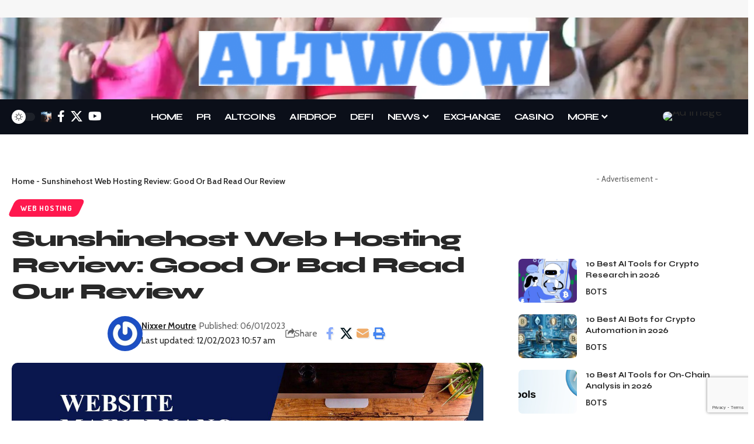

--- FILE ---
content_type: text/html; charset=UTF-8
request_url: https://altwow.com/sunshinehost-web-hosting/
body_size: 23071
content:
<!DOCTYPE html>
<html lang="en-US" prefix="og: https://ogp.me/ns#">
<head>
    <meta charset="UTF-8" />
    <meta http-equiv="X-UA-Compatible" content="IE=edge" />
	<meta name="viewport" content="width=device-width, initial-scale=1.0" />
    <link rel="profile" href="https://gmpg.org/xfn/11" />
	
<!-- Search Engine Optimization by Rank Math - https://rankmath.com/ -->
<title>Sunshinehost Web Hosting Review: Good Or Bad Read Our Review</title>
<meta name="description" content="Sunshinehost Web Hosting yes, they are firmly stuck in idol hell. Your date of incorporation (4th March) is chosen for a very specific reason."/>
<meta name="robots" content="follow, index, max-snippet:-1, max-video-preview:-1, max-image-preview:large"/>
<link rel="preconnect" href="https://fonts.gstatic.com" crossorigin><link rel="preload" as="style" onload="this.onload=null;this.rel='stylesheet'" id="rb-preload-gfonts" href="https://fonts.googleapis.com/css?family=DM+Sans%3A200%2C300%2C400%2C500%2C600%2C700%2C800%2C900%2C100italic%2C200italic%2C300italic%2C400italic%2C500italic%2C600italic%2C700italic%2C800italic%2C900italic%7CMontserrat%3A700%7CSyne%3A800%2C700%2C600%2C400%7CDosis%3A700%7CCabin%3A400%2C700%2C600%7CRoboto:100,100italic,200,200italic,300,300italic,400,400italic,500,500italic,600,600italic,700,700italic,800,800italic,900,900italic%7CRoboto+Slab:100,100italic,200,200italic,300,300italic,400,400italic,500,500italic,600,600italic,700,700italic,800,800italic,900,900italic%7CCabin:100,100italic,200,200italic,300,300italic,400,400italic,500,500italic,600,600italic,700,700italic,800,800italic,900,900italic%7CSyne:100,100italic,200,200italic,300,300italic,400,400italic,500,500italic,600,600italic,700,700italic,800,800italic,900,900italic&amp;display=swap" crossorigin><noscript><link rel="stylesheet" href="https://fonts.googleapis.com/css?family=DM+Sans%3A200%2C300%2C400%2C500%2C600%2C700%2C800%2C900%2C100italic%2C200italic%2C300italic%2C400italic%2C500italic%2C600italic%2C700italic%2C800italic%2C900italic%7CMontserrat%3A700%7CSyne%3A800%2C700%2C600%2C400%7CDosis%3A700%7CCabin%3A400%2C700%2C600%7CRoboto:100,100italic,200,200italic,300,300italic,400,400italic,500,500italic,600,600italic,700,700italic,800,800italic,900,900italic%7CRoboto+Slab:100,100italic,200,200italic,300,300italic,400,400italic,500,500italic,600,600italic,700,700italic,800,800italic,900,900italic%7CCabin:100,100italic,200,200italic,300,300italic,400,400italic,500,500italic,600,600italic,700,700italic,800,800italic,900,900italic%7CSyne:100,100italic,200,200italic,300,300italic,400,400italic,500,500italic,600,600italic,700,700italic,800,800italic,900,900italic&amp;display=swap"></noscript><link rel="canonical" href="https://altwow.com/sunshinehost-web-hosting/" />
<meta property="og:locale" content="en_US" />
<meta property="og:type" content="article" />
<meta property="og:title" content="Sunshinehost Web Hosting Review: Good Or Bad Read Our Review" />
<meta property="og:description" content="Sunshinehost Web Hosting yes, they are firmly stuck in idol hell. Your date of incorporation (4th March) is chosen for a very specific reason." />
<meta property="og:url" content="https://altwow.com/sunshinehost-web-hosting/" />
<meta property="og:site_name" content="ALTWOW BLOGGER" />
<meta property="article:tag" content="How To Buy Sunshinehost?" />
<meta property="article:tag" content="Sunshinehost Review" />
<meta property="article:tag" content="Sunshinehost Web Hosting" />
<meta property="article:section" content="web hosting" />
<meta property="og:updated_time" content="2023-02-12T10:57:48+05:30" />
<meta property="og:image" content="https://altwow.com/wp-content/uploads/2023/01/FireShot-Capture-6981-Home-⋆-SWHI-swhi.net_-1.jpg" />
<meta property="og:image:secure_url" content="https://altwow.com/wp-content/uploads/2023/01/FireShot-Capture-6981-Home-⋆-SWHI-swhi.net_-1.jpg" />
<meta property="og:image:width" content="1534" />
<meta property="og:image:height" content="445" />
<meta property="og:image:alt" content="Sunshinehost Web Hosting" />
<meta property="og:image:type" content="image/jpeg" />
<meta property="article:published_time" content="2023-01-06T20:17:00+05:30" />
<meta property="article:modified_time" content="2023-02-12T10:57:48+05:30" />
<meta name="twitter:card" content="summary_large_image" />
<meta name="twitter:title" content="Sunshinehost Web Hosting Review: Good Or Bad Read Our Review" />
<meta name="twitter:description" content="Sunshinehost Web Hosting yes, they are firmly stuck in idol hell. Your date of incorporation (4th March) is chosen for a very specific reason." />
<meta name="twitter:image" content="https://altwow.com/wp-content/uploads/2023/01/FireShot-Capture-6981-Home-⋆-SWHI-swhi.net_-1.jpg" />
<meta name="twitter:label1" content="Written by" />
<meta name="twitter:data1" content="Nixxer Moutre" />
<meta name="twitter:label2" content="Time to read" />
<meta name="twitter:data2" content="6 minutes" />
<script type="application/ld+json" class="rank-math-schema">{"@context":"https://schema.org","@graph":[{"@type":"Organization","@id":"https://altwow.com/#organization","name":"ALTWOW BLOGGER","url":"https://altwow.com","logo":{"@type":"ImageObject","@id":"https://altwow.com/#logo","url":"https://altwow.com/wp-content/uploads/2020/03/Screenshot-1.png","contentUrl":"https://altwow.com/wp-content/uploads/2020/03/Screenshot-1.png","caption":"ALTWOW BLOGGER","inLanguage":"en-US","width":"189","height":"35"}},{"@type":"WebSite","@id":"https://altwow.com/#website","url":"https://altwow.com","name":"ALTWOW BLOGGER","alternateName":"AWB","publisher":{"@id":"https://altwow.com/#organization"},"inLanguage":"en-US"},{"@type":"ImageObject","@id":"https://altwow.com/wp-content/uploads/2023/01/FireShot-Capture-6981-Home-\u22c6-SWHI-swhi.net_-1.jpg","url":"https://altwow.com/wp-content/uploads/2023/01/FireShot-Capture-6981-Home-\u22c6-SWHI-swhi.net_-1.jpg","width":"1534","height":"445","caption":"Sunshinehost Web Hosting","inLanguage":"en-US"},{"@type":"BreadcrumbList","@id":"https://altwow.com/sunshinehost-web-hosting/#breadcrumb","itemListElement":[{"@type":"ListItem","position":"1","item":{"@id":"https://altwow.com","name":"Home"}},{"@type":"ListItem","position":"2","item":{"@id":"https://altwow.com/sunshinehost-web-hosting/","name":"Sunshinehost Web Hosting Review: Good Or Bad Read Our Review"}}]},{"@type":"WebPage","@id":"https://altwow.com/sunshinehost-web-hosting/#webpage","url":"https://altwow.com/sunshinehost-web-hosting/","name":"Sunshinehost Web Hosting Review: Good Or Bad Read Our Review","datePublished":"2023-01-06T20:17:00+05:30","dateModified":"2023-02-12T10:57:48+05:30","isPartOf":{"@id":"https://altwow.com/#website"},"primaryImageOfPage":{"@id":"https://altwow.com/wp-content/uploads/2023/01/FireShot-Capture-6981-Home-\u22c6-SWHI-swhi.net_-1.jpg"},"inLanguage":"en-US","breadcrumb":{"@id":"https://altwow.com/sunshinehost-web-hosting/#breadcrumb"}},{"@type":"Person","@id":"https://altwow.com/sunshinehost-web-hosting/#author","name":"Nixxer Moutre","image":{"@type":"ImageObject","@id":"https://secure.gravatar.com/avatar/6f86e912179dbaacb661b9fe9a58dbe0d5e9e75877687a1fb024fdcc91e48afd?s=96&amp;r=g","url":"https://secure.gravatar.com/avatar/6f86e912179dbaacb661b9fe9a58dbe0d5e9e75877687a1fb024fdcc91e48afd?s=96&amp;r=g","caption":"Nixxer Moutre","inLanguage":"en-US"},"sameAs":["https://yo2umhmwo5.onrocket.site/"],"worksFor":{"@id":"https://altwow.com/#organization"}},{"@type":"BlogPosting","headline":"Sunshinehost Web Hosting Review: Good Or Bad Read Our Review","keywords":"Sunshinehost Web Hosting","datePublished":"2023-01-06T20:17:00+05:30","dateModified":"2023-02-12T10:57:48+05:30","author":{"@id":"https://altwow.com/sunshinehost-web-hosting/#author","name":"Nixxer Moutre"},"publisher":{"@id":"https://altwow.com/#organization"},"description":"Sunshinehost Web Hosting yes, they are firmly stuck in idol hell. Your date of incorporation (4th March) is chosen for\u00a0a very specific reason.","name":"Sunshinehost Web Hosting Review: Good Or Bad Read Our Review","@id":"https://altwow.com/sunshinehost-web-hosting/#richSnippet","isPartOf":{"@id":"https://altwow.com/sunshinehost-web-hosting/#webpage"},"image":{"@id":"https://altwow.com/wp-content/uploads/2023/01/FireShot-Capture-6981-Home-\u22c6-SWHI-swhi.net_-1.jpg"},"inLanguage":"en-US","mainEntityOfPage":{"@id":"https://altwow.com/sunshinehost-web-hosting/#webpage"}}]}</script>
<!-- /Rank Math WordPress SEO plugin -->

<link rel='dns-prefetch' href='//stats.wp.com' />
<link rel="alternate" type="application/rss+xml" title="Altwow Blogging Wow &raquo; Feed" href="https://altwow.com/feed/" />
<link rel="alternate" title="oEmbed (JSON)" type="application/json+oembed" href="https://altwow.com/wp-json/oembed/1.0/embed?url=https%3A%2F%2Faltwow.com%2Fsunshinehost-web-hosting%2F" />
<link rel="alternate" title="oEmbed (XML)" type="text/xml+oembed" href="https://altwow.com/wp-json/oembed/1.0/embed?url=https%3A%2F%2Faltwow.com%2Fsunshinehost-web-hosting%2F&#038;format=xml" />
<!-- altwow.com is managing ads with Advanced Ads 2.0.16 – https://wpadvancedads.com/ --><script id="altwo-ready">
			window.advanced_ads_ready=function(e,a){a=a||"complete";var d=function(e){return"interactive"===a?"loading"!==e:"complete"===e};d(document.readyState)?e():document.addEventListener("readystatechange",(function(a){d(a.target.readyState)&&e()}),{once:"interactive"===a})},window.advanced_ads_ready_queue=window.advanced_ads_ready_queue||[];		</script>
		<style id='wp-img-auto-sizes-contain-inline-css'>
img:is([sizes=auto i],[sizes^="auto," i]){contain-intrinsic-size:3000px 1500px}
/*# sourceURL=wp-img-auto-sizes-contain-inline-css */
</style>
<style id='wp-emoji-styles-inline-css'>

	img.wp-smiley, img.emoji {
		display: inline !important;
		border: none !important;
		box-shadow: none !important;
		height: 1em !important;
		width: 1em !important;
		margin: 0 0.07em !important;
		vertical-align: -0.1em !important;
		background: none !important;
		padding: 0 !important;
	}
/*# sourceURL=wp-emoji-styles-inline-css */
</style>
<link rel='stylesheet' id='wp-block-library-css' href='https://altwow.com/wp-includes/css/dist/block-library/style.min.css?ver=6.9' media='all' />
<style id='classic-theme-styles-inline-css'>
/*! This file is auto-generated */
.wp-block-button__link{color:#fff;background-color:#32373c;border-radius:9999px;box-shadow:none;text-decoration:none;padding:calc(.667em + 2px) calc(1.333em + 2px);font-size:1.125em}.wp-block-file__button{background:#32373c;color:#fff;text-decoration:none}
/*# sourceURL=/wp-includes/css/classic-themes.min.css */
</style>
<link rel='stylesheet' id='mediaelement-css' href='https://altwow.com/wp-includes/js/mediaelement/mediaelementplayer-legacy.min.css?ver=4.2.17' media='all' />
<link rel='stylesheet' id='wp-mediaelement-css' href='https://altwow.com/wp-includes/js/mediaelement/wp-mediaelement.min.css?ver=6.9' media='all' />
<style id='jetpack-sharing-buttons-style-inline-css'>
.jetpack-sharing-buttons__services-list{display:flex;flex-direction:row;flex-wrap:wrap;gap:0;list-style-type:none;margin:5px;padding:0}.jetpack-sharing-buttons__services-list.has-small-icon-size{font-size:12px}.jetpack-sharing-buttons__services-list.has-normal-icon-size{font-size:16px}.jetpack-sharing-buttons__services-list.has-large-icon-size{font-size:24px}.jetpack-sharing-buttons__services-list.has-huge-icon-size{font-size:36px}@media print{.jetpack-sharing-buttons__services-list{display:none!important}}.editor-styles-wrapper .wp-block-jetpack-sharing-buttons{gap:0;padding-inline-start:0}ul.jetpack-sharing-buttons__services-list.has-background{padding:1.25em 2.375em}
/*# sourceURL=https://altwow.com/wp-content/plugins/jetpack/_inc/blocks/sharing-buttons/view.css */
</style>
<link rel='stylesheet' id='foxiz-elements-css' href='https://altwow.com/wp-content/plugins/foxiz-core/lib/foxiz-elements/public/style.css?ver=3.0' media='all' />
<style id='global-styles-inline-css'>
:root{--wp--preset--aspect-ratio--square: 1;--wp--preset--aspect-ratio--4-3: 4/3;--wp--preset--aspect-ratio--3-4: 3/4;--wp--preset--aspect-ratio--3-2: 3/2;--wp--preset--aspect-ratio--2-3: 2/3;--wp--preset--aspect-ratio--16-9: 16/9;--wp--preset--aspect-ratio--9-16: 9/16;--wp--preset--color--black: #000000;--wp--preset--color--cyan-bluish-gray: #abb8c3;--wp--preset--color--white: #ffffff;--wp--preset--color--pale-pink: #f78da7;--wp--preset--color--vivid-red: #cf2e2e;--wp--preset--color--luminous-vivid-orange: #ff6900;--wp--preset--color--luminous-vivid-amber: #fcb900;--wp--preset--color--light-green-cyan: #7bdcb5;--wp--preset--color--vivid-green-cyan: #00d084;--wp--preset--color--pale-cyan-blue: #8ed1fc;--wp--preset--color--vivid-cyan-blue: #0693e3;--wp--preset--color--vivid-purple: #9b51e0;--wp--preset--gradient--vivid-cyan-blue-to-vivid-purple: linear-gradient(135deg,rgb(6,147,227) 0%,rgb(155,81,224) 100%);--wp--preset--gradient--light-green-cyan-to-vivid-green-cyan: linear-gradient(135deg,rgb(122,220,180) 0%,rgb(0,208,130) 100%);--wp--preset--gradient--luminous-vivid-amber-to-luminous-vivid-orange: linear-gradient(135deg,rgb(252,185,0) 0%,rgb(255,105,0) 100%);--wp--preset--gradient--luminous-vivid-orange-to-vivid-red: linear-gradient(135deg,rgb(255,105,0) 0%,rgb(207,46,46) 100%);--wp--preset--gradient--very-light-gray-to-cyan-bluish-gray: linear-gradient(135deg,rgb(238,238,238) 0%,rgb(169,184,195) 100%);--wp--preset--gradient--cool-to-warm-spectrum: linear-gradient(135deg,rgb(74,234,220) 0%,rgb(151,120,209) 20%,rgb(207,42,186) 40%,rgb(238,44,130) 60%,rgb(251,105,98) 80%,rgb(254,248,76) 100%);--wp--preset--gradient--blush-light-purple: linear-gradient(135deg,rgb(255,206,236) 0%,rgb(152,150,240) 100%);--wp--preset--gradient--blush-bordeaux: linear-gradient(135deg,rgb(254,205,165) 0%,rgb(254,45,45) 50%,rgb(107,0,62) 100%);--wp--preset--gradient--luminous-dusk: linear-gradient(135deg,rgb(255,203,112) 0%,rgb(199,81,192) 50%,rgb(65,88,208) 100%);--wp--preset--gradient--pale-ocean: linear-gradient(135deg,rgb(255,245,203) 0%,rgb(182,227,212) 50%,rgb(51,167,181) 100%);--wp--preset--gradient--electric-grass: linear-gradient(135deg,rgb(202,248,128) 0%,rgb(113,206,126) 100%);--wp--preset--gradient--midnight: linear-gradient(135deg,rgb(2,3,129) 0%,rgb(40,116,252) 100%);--wp--preset--font-size--small: 13px;--wp--preset--font-size--medium: 20px;--wp--preset--font-size--large: 36px;--wp--preset--font-size--x-large: 42px;--wp--preset--spacing--20: 0.44rem;--wp--preset--spacing--30: 0.67rem;--wp--preset--spacing--40: 1rem;--wp--preset--spacing--50: 1.5rem;--wp--preset--spacing--60: 2.25rem;--wp--preset--spacing--70: 3.38rem;--wp--preset--spacing--80: 5.06rem;--wp--preset--shadow--natural: 6px 6px 9px rgba(0, 0, 0, 0.2);--wp--preset--shadow--deep: 12px 12px 50px rgba(0, 0, 0, 0.4);--wp--preset--shadow--sharp: 6px 6px 0px rgba(0, 0, 0, 0.2);--wp--preset--shadow--outlined: 6px 6px 0px -3px rgb(255, 255, 255), 6px 6px rgb(0, 0, 0);--wp--preset--shadow--crisp: 6px 6px 0px rgb(0, 0, 0);}:where(.is-layout-flex){gap: 0.5em;}:where(.is-layout-grid){gap: 0.5em;}body .is-layout-flex{display: flex;}.is-layout-flex{flex-wrap: wrap;align-items: center;}.is-layout-flex > :is(*, div){margin: 0;}body .is-layout-grid{display: grid;}.is-layout-grid > :is(*, div){margin: 0;}:where(.wp-block-columns.is-layout-flex){gap: 2em;}:where(.wp-block-columns.is-layout-grid){gap: 2em;}:where(.wp-block-post-template.is-layout-flex){gap: 1.25em;}:where(.wp-block-post-template.is-layout-grid){gap: 1.25em;}.has-black-color{color: var(--wp--preset--color--black) !important;}.has-cyan-bluish-gray-color{color: var(--wp--preset--color--cyan-bluish-gray) !important;}.has-white-color{color: var(--wp--preset--color--white) !important;}.has-pale-pink-color{color: var(--wp--preset--color--pale-pink) !important;}.has-vivid-red-color{color: var(--wp--preset--color--vivid-red) !important;}.has-luminous-vivid-orange-color{color: var(--wp--preset--color--luminous-vivid-orange) !important;}.has-luminous-vivid-amber-color{color: var(--wp--preset--color--luminous-vivid-amber) !important;}.has-light-green-cyan-color{color: var(--wp--preset--color--light-green-cyan) !important;}.has-vivid-green-cyan-color{color: var(--wp--preset--color--vivid-green-cyan) !important;}.has-pale-cyan-blue-color{color: var(--wp--preset--color--pale-cyan-blue) !important;}.has-vivid-cyan-blue-color{color: var(--wp--preset--color--vivid-cyan-blue) !important;}.has-vivid-purple-color{color: var(--wp--preset--color--vivid-purple) !important;}.has-black-background-color{background-color: var(--wp--preset--color--black) !important;}.has-cyan-bluish-gray-background-color{background-color: var(--wp--preset--color--cyan-bluish-gray) !important;}.has-white-background-color{background-color: var(--wp--preset--color--white) !important;}.has-pale-pink-background-color{background-color: var(--wp--preset--color--pale-pink) !important;}.has-vivid-red-background-color{background-color: var(--wp--preset--color--vivid-red) !important;}.has-luminous-vivid-orange-background-color{background-color: var(--wp--preset--color--luminous-vivid-orange) !important;}.has-luminous-vivid-amber-background-color{background-color: var(--wp--preset--color--luminous-vivid-amber) !important;}.has-light-green-cyan-background-color{background-color: var(--wp--preset--color--light-green-cyan) !important;}.has-vivid-green-cyan-background-color{background-color: var(--wp--preset--color--vivid-green-cyan) !important;}.has-pale-cyan-blue-background-color{background-color: var(--wp--preset--color--pale-cyan-blue) !important;}.has-vivid-cyan-blue-background-color{background-color: var(--wp--preset--color--vivid-cyan-blue) !important;}.has-vivid-purple-background-color{background-color: var(--wp--preset--color--vivid-purple) !important;}.has-black-border-color{border-color: var(--wp--preset--color--black) !important;}.has-cyan-bluish-gray-border-color{border-color: var(--wp--preset--color--cyan-bluish-gray) !important;}.has-white-border-color{border-color: var(--wp--preset--color--white) !important;}.has-pale-pink-border-color{border-color: var(--wp--preset--color--pale-pink) !important;}.has-vivid-red-border-color{border-color: var(--wp--preset--color--vivid-red) !important;}.has-luminous-vivid-orange-border-color{border-color: var(--wp--preset--color--luminous-vivid-orange) !important;}.has-luminous-vivid-amber-border-color{border-color: var(--wp--preset--color--luminous-vivid-amber) !important;}.has-light-green-cyan-border-color{border-color: var(--wp--preset--color--light-green-cyan) !important;}.has-vivid-green-cyan-border-color{border-color: var(--wp--preset--color--vivid-green-cyan) !important;}.has-pale-cyan-blue-border-color{border-color: var(--wp--preset--color--pale-cyan-blue) !important;}.has-vivid-cyan-blue-border-color{border-color: var(--wp--preset--color--vivid-cyan-blue) !important;}.has-vivid-purple-border-color{border-color: var(--wp--preset--color--vivid-purple) !important;}.has-vivid-cyan-blue-to-vivid-purple-gradient-background{background: var(--wp--preset--gradient--vivid-cyan-blue-to-vivid-purple) !important;}.has-light-green-cyan-to-vivid-green-cyan-gradient-background{background: var(--wp--preset--gradient--light-green-cyan-to-vivid-green-cyan) !important;}.has-luminous-vivid-amber-to-luminous-vivid-orange-gradient-background{background: var(--wp--preset--gradient--luminous-vivid-amber-to-luminous-vivid-orange) !important;}.has-luminous-vivid-orange-to-vivid-red-gradient-background{background: var(--wp--preset--gradient--luminous-vivid-orange-to-vivid-red) !important;}.has-very-light-gray-to-cyan-bluish-gray-gradient-background{background: var(--wp--preset--gradient--very-light-gray-to-cyan-bluish-gray) !important;}.has-cool-to-warm-spectrum-gradient-background{background: var(--wp--preset--gradient--cool-to-warm-spectrum) !important;}.has-blush-light-purple-gradient-background{background: var(--wp--preset--gradient--blush-light-purple) !important;}.has-blush-bordeaux-gradient-background{background: var(--wp--preset--gradient--blush-bordeaux) !important;}.has-luminous-dusk-gradient-background{background: var(--wp--preset--gradient--luminous-dusk) !important;}.has-pale-ocean-gradient-background{background: var(--wp--preset--gradient--pale-ocean) !important;}.has-electric-grass-gradient-background{background: var(--wp--preset--gradient--electric-grass) !important;}.has-midnight-gradient-background{background: var(--wp--preset--gradient--midnight) !important;}.has-small-font-size{font-size: var(--wp--preset--font-size--small) !important;}.has-medium-font-size{font-size: var(--wp--preset--font-size--medium) !important;}.has-large-font-size{font-size: var(--wp--preset--font-size--large) !important;}.has-x-large-font-size{font-size: var(--wp--preset--font-size--x-large) !important;}
:where(.wp-block-post-template.is-layout-flex){gap: 1.25em;}:where(.wp-block-post-template.is-layout-grid){gap: 1.25em;}
:where(.wp-block-term-template.is-layout-flex){gap: 1.25em;}:where(.wp-block-term-template.is-layout-grid){gap: 1.25em;}
:where(.wp-block-columns.is-layout-flex){gap: 2em;}:where(.wp-block-columns.is-layout-grid){gap: 2em;}
:root :where(.wp-block-pullquote){font-size: 1.5em;line-height: 1.6;}
/*# sourceURL=global-styles-inline-css */
</style>
<link rel='stylesheet' id='chain-wire-css' href='https://altwow.com/wp-content/plugins/chainwire-integration/public/css/chainwire-public.css?ver=1.0.27' media='all' />
<link rel='stylesheet' id='contact-form-7-css' href='https://altwow.com/wp-content/plugins/contact-form-7/includes/css/styles.css?ver=6.1.4' media='all' />
<link rel='stylesheet' id='elementor-icons-css' href='https://altwow.com/wp-content/plugins/elementor/assets/lib/eicons/css/elementor-icons.min.css?ver=5.45.0' media='all' />
<link rel='stylesheet' id='elementor-frontend-css' href='https://altwow.com/wp-content/plugins/elementor/assets/css/frontend.min.css?ver=3.34.1' media='all' />
<link rel='stylesheet' id='elementor-post-12295-css' href='https://altwow.com/wp-content/uploads/elementor/css/post-12295.css?ver=1768397566' media='all' />
<link rel='stylesheet' id='elementor-post-2063-css' href='https://altwow.com/wp-content/uploads/elementor/css/post-2063.css?ver=1768397566' media='all' />
<link rel='stylesheet' id='elementor-post-2018-css' href='https://altwow.com/wp-content/uploads/elementor/css/post-2018.css?ver=1768397566' media='all' />

<link rel='stylesheet' id='foxiz-main-css' href='https://altwow.com/wp-content/themes/foxiz/assets/css/main.css?ver=2.6.8' media='all' />
<style id='foxiz-main-inline-css'>
:root {--body-family:DM Sans, Arial, Helvetica, sans-serif;--body-fweight:400;--body-fsize:20px;--h1-family:Montserrat, Arial, Helvetica, sans-serif;--h1-fweight:700;--h1-fsize:38px;--h1-fspace:-0.04474em;--h2-family:Montserrat, Arial, Helvetica, sans-serif;--h2-fweight:700;--h2-fsize:24px;--h3-family:Syne;--h3-fweight:800;--h3-fsize:22px;--h4-family:Syne;--h4-fweight:700;--h4-fsize:16px;--h5-family:Syne;--h5-fweight:700;--h5-fsize:13px;--h6-family:Syne;--h6-fweight:600;--h6-fsize:13px;--cat-family:Dosis;--cat-fweight:700;--cat-fsize:11px;--meta-family:Cabin;--meta-fweight:400;--meta-b-family:Cabin;--meta-b-fweight:700;--input-family:Cabin;--input-fweight:400;--input-fsize:14px;--btn-family:Syne;--btn-fweight:700;--btn-fsize:13px;--btn-fspace:-0.03846em;--menu-family:Syne;--menu-fweight:700;--menu-fsize:16px;--menu-fspace:-0.06250em;--submenu-family:Syne;--submenu-fweight:400;--submenu-fsize:15px;--submenu-fspace:-0.03333em;--dwidgets-family:Syne;--dwidgets-fweight:700;--dwidgets-fsize:13px;--headline-family:Syne;--headline-fweight:800;--headline-fsize:40px;--headline-fspace:-0.04250em;--tagline-family:Syne;--tagline-fweight:400;--tagline-fsize:21px;--heading-family:Dosis;--heading-fweight:700;--subheading-family:Cabin;--subheading-fweight:400;--quote-family:Syne;--quote-fweight:700;--bcrumb-family:Cabin;--bcrumb-fweight:600;--bcrumb-fsize:14px;--readmore-fsize : 13px;--headline-s-fsize : 38px;--tagline-s-fsize : 21px;}@media (max-width: 1024px) {body {--body-fsize : 16px;--h1-fsize : 30px;--h2-fsize : 20px;--h3-fsize : 17px;--h4-fsize : 14px;--h5-fsize : 12px;--h6-fsize : 12px;--cat-fsize : 10px;--readmore-fsize : 12px;--input-fsize : 13px;--btn-fsize : 12px;--bcrumb-fsize : 12px;--excerpt-fsize : 13px;--dwidgets-fsize : 12px;--headline-fsize : 30px;--headline-s-fsize : 30px;--tagline-fsize : 16px;--tagline-s-fsize : 16px;}}@media (max-width: 767px) {body {--body-fsize : 16px;--h1-fsize : 22px;--h2-fsize : 19px;--h3-fsize : 17px;--h4-fsize : 14px;--h5-fsize : 12px;--h6-fsize : 12px;--cat-fsize : 10px;--readmore-fsize : 12px;--input-fsize : 13px;--btn-fsize : 12px;--bcrumb-fsize : 12px;--excerpt-fsize : 13px;--dwidgets-fsize : 12px;--headline-fsize : 22px;--headline-s-fsize : 22px;--tagline-fsize : 16px;--tagline-s-fsize : 16px;}}:root {--g-color :#ff184e;--g-color-90 :#ff184ee6;--dark-accent :#0b0f19;--dark-accent-90 :#0b0f19e6;--dark-accent-0 :#0b0f1900;--review-color :#ff184e;}[data-theme="dark"], .light-scheme {--solid-white :#04060c;}.is-hd-1, .is-hd-2, .is-hd-3 {--nav-bg: #0b0f19;--nav-bg-from: #0b0f19;--nav-bg-to: #0b0f19;--nav-bg-glass: #0b0f19bb;--nav-bg-glass-from: #0b0f19bb;--nav-bg-glass-to: #0b0f19bb;--nav-color :#ffffff;--nav-color-10 :#ffffff1a;}[data-theme="dark"].is-hd-4 {--nav-bg: #191c20;--nav-bg-from: #191c20;--nav-bg-to: #191c20;--nav-bg-glass: #191c2011;--nav-bg-glass-from: #191c2011;--nav-bg-glass-to: #191c2011;}[data-theme="dark"].is-hd-5, [data-theme="dark"].is-hd-5:not(.sticky-on) {--nav-bg: #191c20;--nav-bg-from: #191c20;--nav-bg-to: #191c20;--nav-bg-glass: #191c2011;--nav-bg-glass-from: #191c2011;--nav-bg-glass-to: #191c2011;}:root {--mbnav-bg: #0b0f19;--mbnav-bg-from: #0b0f19;--mbnav-bg-to: #0b0f19;--mbnav-bg-glass: #0b0f19bb;--mbnav-bg-glass-from: #0b0f19bb;--mbnav-bg-glass-to: #0b0f19bb;--submbnav-bg: #0b0a16;--submbnav-bg-from: #0b0a16;--submbnav-bg-to: #0b0a16;--mbnav-color :#ffffff;--submbnav-color :#ffffff;--submbnav-color-10 :#ffffff1a;}[data-theme="dark"] {--mbnav-bg: #0b0f19;--mbnav-bg-from: #0b0f19;--mbnav-bg-to: #0b0f19;--mbnav-bg-glass: #0b0f1911;--mbnav-bg-glass-from: #0b0f1911;--mbnav-bg-glass-to: #0b0f1911;--submbnav-bg: #0b0a16;--submbnav-bg-from: #0b0a16;--submbnav-bg-to: #0b0a16;--mbnav-color :#ffffff;--submbnav-color :#ffffff;}:root {--topad-spacing :15px;--round-3 :7px;--round-5 :10px;--round-7 :15px;--hyperlink-line-color :var(--g-color);--s-content-width : 760px;--max-width-wo-sb : 840px;--s10-feat-ratio :45%;--s11-feat-ratio :45%;--login-popup-w : 350px;}.p-readmore { font-family:Syne;font-weight:700;}.mobile-menu > li > a  { font-family:Syne;font-weight:400;font-size:14px;}.mobile-menu .sub-menu a, .logged-mobile-menu a { font-family:Syne;font-weight:700;font-size:16px;}.mobile-qview a { font-family:Syne;font-weight:700;font-size:15px;}.search-header:before { background-repeat : no-repeat;background-size : cover;background-image : url(https://foxiz.themeruby.com/pcnews/wp-content/uploads/sites/2/2022/05/search-bg.jpg);background-attachment : scroll;background-position : center center;}[data-theme="dark"] .search-header:before { background-repeat : no-repeat;background-size : cover;background-image : url(https://altwow.com/wp-content/uploads/2019/11/adventure.jpg);background-attachment : scroll;background-position : center center;}.footer-has-bg { background-color : #0000000a;}[data-theme="dark"] .footer-has-bg { background-color : #16181c;}#amp-mobile-version-switcher { display: none; }.search-icon-svg { background-image: url(https://altwow.com/wp-content/uploads/2019/11/smart.jpg); background-size: cover; background-color: transparent; }
/*# sourceURL=foxiz-main-inline-css */
</style>
<link rel='stylesheet' id='foxiz-print-css' href='https://altwow.com/wp-content/themes/foxiz/assets/css/print.css?ver=2.6.8' media='all' />
<link rel='stylesheet' id='foxiz-style-css' href='https://altwow.com/wp-content/themes/foxiz/style.css?ver=2.6.8' media='all' />




<script src="https://altwow.com/wp-includes/js/jquery/jquery.min.js?ver=3.7.1" id="jquery-core-js"></script>
<script src="https://altwow.com/wp-includes/js/jquery/jquery-migrate.min.js?ver=3.4.1" id="jquery-migrate-js"></script>
<script src="https://altwow.com/wp-content/themes/foxiz/assets/js/highlight-share.js?ver=1" id="highlight-share-js"></script>
<link rel="preload" href="https://altwow.com/wp-content/themes/foxiz/assets/fonts/icons.woff2?ver=2.5.0" as="font" type="font/woff2" crossorigin="anonymous"> <link rel="https://api.w.org/" href="https://altwow.com/wp-json/" /><link rel="alternate" title="JSON" type="application/json" href="https://altwow.com/wp-json/wp/v2/posts/30428" /><link rel="EditURI" type="application/rsd+xml" title="RSD" href="https://altwow.com/xmlrpc.php?rsd" />
<meta name="generator" content="WordPress 6.9" />
<link rel='shortlink' href='https://altwow.com/?p=30428' />
	<style>img#wpstats{display:none}</style>
		<meta name="generator" content="Elementor 3.34.1; features: additional_custom_breakpoints; settings: css_print_method-external, google_font-enabled, font_display-swap">
			<style>
				.e-con.e-parent:nth-of-type(n+4):not(.e-lazyloaded):not(.e-no-lazyload),
				.e-con.e-parent:nth-of-type(n+4):not(.e-lazyloaded):not(.e-no-lazyload) * {
					background-image: none !important;
				}
				@media screen and (max-height: 1024px) {
					.e-con.e-parent:nth-of-type(n+3):not(.e-lazyloaded):not(.e-no-lazyload),
					.e-con.e-parent:nth-of-type(n+3):not(.e-lazyloaded):not(.e-no-lazyload) * {
						background-image: none !important;
					}
				}
				@media screen and (max-height: 640px) {
					.e-con.e-parent:nth-of-type(n+2):not(.e-lazyloaded):not(.e-no-lazyload),
					.e-con.e-parent:nth-of-type(n+2):not(.e-lazyloaded):not(.e-no-lazyload) * {
						background-image: none !important;
					}
				}
			</style>
			<script id="google_gtagjs" src="https://www.googletagmanager.com/gtag/js?id=G-K7Y0XF4CRJ" async></script>
<script id="google_gtagjs-inline">
window.dataLayer = window.dataLayer || [];function gtag(){dataLayer.push(arguments);}gtag('js', new Date());gtag('config', 'G-K7Y0XF4CRJ', {} );
</script>
<meta name="monetag" content="97333b60e8ed32399433a364ef654de4">
<style>ins.adsbygoogle { background-color: transparent; padding: 0; }</style><script  async src="https://pagead2.googlesyndication.com/pagead/js/adsbygoogle.js?client=ca-pub-6635108946363999" crossorigin="anonymous"></script><link rel="icon" href="https://altwow.com/wp-content/uploads/2023/03/android-chrome-512x512-1-150x150.png" sizes="32x32" />
<link rel="icon" href="https://altwow.com/wp-content/uploads/2023/03/android-chrome-512x512-1-300x300.png" sizes="192x192" />
<link rel="apple-touch-icon" href="https://altwow.com/wp-content/uploads/2023/03/android-chrome-512x512-1-300x300.png" />
<meta name="msapplication-TileImage" content="https://altwow.com/wp-content/uploads/2023/03/android-chrome-512x512-1-300x300.png" />
</head>
<body class="wp-singular post-template-default single single-post postid-30428 single-format-standard wp-embed-responsive wp-theme-foxiz personalized-all elementor-default elementor-kit-12295 aa-prefix-altwo- menu-ani-1 hover-ani-7 btn-ani-1 btn-transform-1 is-rm-1 lmeta-dot loader-1 dark-sw-1 mtax-1 is-hd-rb_template is-standard-8 is-mstick yes-tstick is-backtop none-m-backtop " data-theme="default">
<script async src="https://appsha-prm.ctengine.io/js/script.js?wkey=KitV5QaCnn"></script>
    
<div class="top-site-ad is-code">		<div class=" edge-padding">
							<div class="ad-script non-adsense edge-padding">
					<div class="sevioads" data-zone="184633d9-6a9c-4c33-af3d-e75349bbc228"></div>
<script>
    window.sevioads = window.sevioads || [];
    var sevioads_preferences = [];
    sevioads_preferences[0] = {};
    sevioads_preferences[0].zone = "184633d9-6a9c-4c33-af3d-e75349bbc228";
    sevioads_preferences[0].adType = "banner";
    sevioads_preferences[0].inventoryId = "e6410386-c452-4225-9668-a25b18e39750";
    sevioads_preferences[0].accountId = "9286f11c-8b6c-41a8-8a3e-ed548c8bd636";
    sevioads.push(sevioads_preferences);
</script>				</div>
					</div>
		</div><div class="site-outer">
			<div id="site-header" class="header-wrap rb-section header-template">
					<div class="reading-indicator"><span id="reading-progress"></span></div>
					<div class="navbar-outer navbar-template-outer">
				<div id="header-template-holder"><div class="header-template-inner">		<div data-elementor-type="wp-post" data-elementor-id="2063" class="elementor elementor-2063">
						<section class="elementor-section elementor-top-section elementor-element elementor-element-b2bad3c elementor-section-height-min-height elementor-section-boxed elementor-section-height-default elementor-section-items-middle" data-id="b2bad3c" data-element_type="section" data-settings="{&quot;background_background&quot;:&quot;classic&quot;}">
						<div class="elementor-container elementor-column-gap-custom">
					<div class="elementor-column elementor-col-100 elementor-top-column elementor-element elementor-element-bb08a71" data-id="bb08a71" data-element_type="column">
			<div class="elementor-widget-wrap elementor-element-populated">
						<div class="elementor-element elementor-element-c657874 elementor-widget elementor-widget-foxiz-logo" data-id="c657874" data-element_type="widget" data-widget_type="foxiz-logo.default">
				<div class="elementor-widget-container">
							<div class="the-logo">
			<a href="https://altwow.com/">
									<img fetchpriority="high" loading="eager" fetchpriority="high" decoding="async" data-mode="default" width="331" height="52" src="https://altwow.com/wp-content/uploads/2023/03/ALTWOW-LOGO.png" alt="ALTWOW LOGO" />
					<img fetchpriority="high" loading="eager" fetchpriority="high" decoding="async" data-mode="dark" width="331" height="52" src="https://altwow.com/wp-content/uploads/2023/03/ALTWOW-LOGO.png" alt="ALTWOW LOGO" />
							</a>
					</div>
						</div>
				</div>
					</div>
		</div>
					</div>
		</section>
				<section class="elementor-section elementor-top-section elementor-element elementor-element-52c95a8 elementor-section-full_width elementor-section-content-middle e-section-sticky elementor-section-height-default elementor-section-height-default" data-id="52c95a8" data-element_type="section" data-settings="{&quot;background_background&quot;:&quot;classic&quot;,&quot;header_sticky&quot;:&quot;section-sticky&quot;}">
						<div class="elementor-container elementor-column-gap-no">
					<div class="elementor-column elementor-col-16 elementor-top-column elementor-element elementor-element-d58fc59" data-id="d58fc59" data-element_type="column">
			<div class="elementor-widget-wrap elementor-element-populated">
						<div class="elementor-element elementor-element-0b52bd4 elementor-widget__width-auto elementor-widget elementor-widget-foxiz-dark-mode-toggle" data-id="0b52bd4" data-element_type="widget" data-widget_type="foxiz-dark-mode-toggle.default">
				<div class="elementor-widget-container">
							<div class="dark-mode-toggle-wrap">
			<div class="dark-mode-toggle">
                <span class="dark-mode-slide">
                    <i class="dark-mode-slide-btn mode-icon-dark" data-title="Switch to Light"><svg class="svg-icon svg-mode-dark" aria-hidden="true" role="img" focusable="false" xmlns="http://www.w3.org/2000/svg" viewBox="0 0 1024 1024"><path fill="currentColor" d="M968.172 426.83c-2.349-12.673-13.274-21.954-26.16-22.226-12.876-0.22-24.192 8.54-27.070 21.102-27.658 120.526-133.48 204.706-257.334 204.706-145.582 0-264.022-118.44-264.022-264.020 0-123.86 84.18-229.676 204.71-257.33 12.558-2.88 21.374-14.182 21.102-27.066s-9.548-23.81-22.22-26.162c-27.996-5.196-56.654-7.834-85.176-7.834-123.938 0-240.458 48.266-328.098 135.904-87.638 87.638-135.902 204.158-135.902 328.096s48.264 240.458 135.902 328.096c87.64 87.638 204.16 135.904 328.098 135.904s240.458-48.266 328.098-135.904c87.638-87.638 135.902-204.158 135.902-328.096 0-28.498-2.638-57.152-7.828-85.17z"></path></svg></i>
                    <i class="dark-mode-slide-btn mode-icon-default" data-title="Switch to Dark"><svg class="svg-icon svg-mode-light" aria-hidden="true" role="img" focusable="false" xmlns="http://www.w3.org/2000/svg" viewBox="0 0 232.447 232.447"><path fill="currentColor" d="M116.211,194.8c-4.143,0-7.5,3.357-7.5,7.5v22.643c0,4.143,3.357,7.5,7.5,7.5s7.5-3.357,7.5-7.5V202.3 C123.711,198.157,120.354,194.8,116.211,194.8z" /><path fill="currentColor" d="M116.211,37.645c4.143,0,7.5-3.357,7.5-7.5V7.505c0-4.143-3.357-7.5-7.5-7.5s-7.5,3.357-7.5,7.5v22.641 C108.711,34.288,112.068,37.645,116.211,37.645z" /><path fill="currentColor" d="M50.054,171.78l-16.016,16.008c-2.93,2.929-2.931,7.677-0.003,10.606c1.465,1.466,3.385,2.198,5.305,2.198 c1.919,0,3.838-0.731,5.302-2.195l16.016-16.008c2.93-2.929,2.931-7.677,0.003-10.606C57.731,168.852,52.982,168.851,50.054,171.78 z" /><path fill="currentColor" d="M177.083,62.852c1.919,0,3.838-0.731,5.302-2.195L198.4,44.649c2.93-2.929,2.931-7.677,0.003-10.606 c-2.93-2.932-7.679-2.931-10.607-0.003l-16.016,16.008c-2.93,2.929-2.931,7.677-0.003,10.607 C173.243,62.12,175.163,62.852,177.083,62.852z" /><path fill="currentColor" d="M37.645,116.224c0-4.143-3.357-7.5-7.5-7.5H7.5c-4.143,0-7.5,3.357-7.5,7.5s3.357,7.5,7.5,7.5h22.645 C34.287,123.724,37.645,120.366,37.645,116.224z" /><path fill="currentColor" d="M224.947,108.724h-22.652c-4.143,0-7.5,3.357-7.5,7.5s3.357,7.5,7.5,7.5h22.652c4.143,0,7.5-3.357,7.5-7.5 S229.09,108.724,224.947,108.724z" /><path fill="currentColor" d="M50.052,60.655c1.465,1.465,3.384,2.197,5.304,2.197c1.919,0,3.839-0.732,5.303-2.196c2.93-2.929,2.93-7.678,0.001-10.606 L44.652,34.042c-2.93-2.93-7.679-2.929-10.606-0.001c-2.93,2.929-2.93,7.678-0.001,10.606L50.052,60.655z" /><path fill="currentColor" d="M182.395,171.782c-2.93-2.929-7.679-2.93-10.606-0.001c-2.93,2.929-2.93,7.678-0.001,10.607l16.007,16.008 c1.465,1.465,3.384,2.197,5.304,2.197c1.919,0,3.839-0.732,5.303-2.196c2.93-2.929,2.93-7.678,0.001-10.607L182.395,171.782z" /><path fill="currentColor" d="M116.22,48.7c-37.232,0-67.523,30.291-67.523,67.523s30.291,67.523,67.523,67.523s67.522-30.291,67.522-67.523 S153.452,48.7,116.22,48.7z M116.22,168.747c-28.962,0-52.523-23.561-52.523-52.523S87.258,63.7,116.22,63.7 c28.961,0,52.522,23.562,52.522,52.523S145.181,168.747,116.22,168.747z" /></svg></i>
                </span>
			</div>
		</div>
						</div>
				</div>
				<div class="elementor-element elementor-element-66a8065 elementor-widget__width-auto elementor-widget elementor-widget-foxiz-search-icon" data-id="66a8065" data-element_type="widget" data-widget_type="foxiz-search-icon.default">
				<div class="elementor-widget-container">
							<div class="wnav-holder w-header-search header-dropdown-outer">
			<a href="#" role="button" data-title="Search" class="icon-holder header-element search-btn search-trigger" aria-label="Search">
				<span class="search-icon-svg"></span>							</a>
							<div class="header-dropdown">
					<div class="header-search-form is-icon-layout">
						<form method="get" action="https://altwow.com/" class="rb-search-form live-search-form"  data-search="post" data-limit="0" data-follow="0" data-tax="category" data-dsource="0"  data-ptype=""><div class="search-form-inner"><span class="search-icon"><span class="search-icon-svg"></span></span><span class="search-text"><input type="text" class="field" placeholder="Search Headlines, News..." value="" name="s"/></span><span class="rb-search-submit"><input type="submit" value="Search"/><i class="rbi rbi-cright" aria-hidden="true"></i></span><span class="live-search-animation rb-loader"></span></div><div class="live-search-response"></div></form>					</div>
				</div>
					</div>
						</div>
				</div>
				<div class="elementor-element elementor-element-3fe9865 elementor-widget__width-auto elementor-widget elementor-widget-foxiz-social-list" data-id="3fe9865" data-element_type="widget" data-widget_type="foxiz-social-list.default">
				<div class="elementor-widget-container">
							<div class="header-social-list">
			<div class="e-social-holder">
				<a class="social-link-facebook" aria-label="Facebook" data-title="Facebook" href="#" target="_blank" rel="noopener nofollow"><i class="rbi rbi-facebook" aria-hidden="true"></i></a><a class="social-link-twitter" aria-label="X" data-title="X" href="#" target="_blank" rel="noopener nofollow"><i class="rbi rbi-twitter" aria-hidden="true"></i></a><a class="social-link-youtube" aria-label="YouTube" data-title="YouTube" href="#" target="_blank" rel="noopener nofollow"><i class="rbi rbi-youtube" aria-hidden="true"></i></a>			</div>
		</div>
						</div>
				</div>
					</div>
		</div>
				<div class="elementor-column elementor-col-66 elementor-top-column elementor-element elementor-element-11d62b2" data-id="11d62b2" data-element_type="column">
			<div class="elementor-widget-wrap elementor-element-populated">
						<div class="elementor-element elementor-element-d2515ea is-divider-0 elementor-widget elementor-widget-foxiz-navigation" data-id="d2515ea" data-element_type="widget" data-widget_type="foxiz-navigation.default">
				<div class="elementor-widget-container">
							<nav id="site-navigation" class="main-menu-wrap template-menu" aria-label="main menu">
			<ul id="menu-main-menu" class="main-menu rb-menu large-menu" itemscope itemtype="https://www.schema.org/SiteNavigationElement"><li id="menu-item-17209" class="menu-item menu-item-type-custom menu-item-object-custom menu-item-home menu-item-17209"><a href="https://altwow.com/"><span>HOME</span></a></li>
<li id="menu-item-36174" class="menu-item menu-item-type-taxonomy menu-item-object-category menu-item-36174"><a href="https://altwow.com/category/crypto-news/press-release/"><span>PR</span></a></li>
<li id="menu-item-4559" class="menu-item menu-item-type-taxonomy menu-item-object-category menu-item-4559"><a href="https://altwow.com/category/altcoins/"><span>ALTCOINS</span></a></li>
<li id="menu-item-4558" class="menu-item menu-item-type-taxonomy menu-item-object-category menu-item-4558"><a href="https://altwow.com/category/airdrop/"><span>AIRDROP</span></a></li>
<li id="menu-item-4564" class="menu-item menu-item-type-taxonomy menu-item-object-category menu-item-4564"><a href="https://altwow.com/category/defi/"><span>DEFI</span></a></li>
<li id="menu-item-2389" class="menu-item menu-item-type-taxonomy menu-item-object-category menu-item-has-children menu-item-2389"><a href="https://altwow.com/category/crypto-news/"><span>NEWS</span></a>
<ul class="sub-menu">
	<li id="menu-item-2390" class="menu-item menu-item-type-taxonomy menu-item-object-category menu-item-2390"><a href="https://altwow.com/category/crypto-news/bitcoin-news/"><span>Bitcoin News</span></a></li>
	<li id="menu-item-2391" class="menu-item menu-item-type-taxonomy menu-item-object-category menu-item-2391"><a href="https://altwow.com/category/crypto-news/blockchain-news/"><span>Blockchain News</span></a></li>
	<li id="menu-item-2392" class="menu-item menu-item-type-taxonomy menu-item-object-category menu-item-2392"><a href="https://altwow.com/category/crypto-news/exchange-news/"><span>Exchange News</span></a></li>
	<li id="menu-item-2393" class="menu-item menu-item-type-taxonomy menu-item-object-category menu-item-2393"><a href="https://altwow.com/category/crypto-news/ico-news/"><span>ICO News</span></a></li>
	<li id="menu-item-2394" class="menu-item menu-item-type-taxonomy menu-item-object-category menu-item-2394"><a href="https://altwow.com/category/crypto-news/mining-news/"><span>Mining News</span></a></li>
	<li id="menu-item-2399" class="menu-item menu-item-type-taxonomy menu-item-object-category menu-item-2399"><a href="https://altwow.com/category/crypto-news/regulations-news/"><span>Regulations News</span></a></li>
</ul>
</li>
<li id="menu-item-2396" class="menu-item menu-item-type-taxonomy menu-item-object-category menu-item-2396"><a href="https://altwow.com/category/exchange/"><span>EXCHANGE</span></a></li>
<li id="menu-item-31941" class="menu-item menu-item-type-taxonomy menu-item-object-category menu-item-31941"><a href="https://altwow.com/category/casino/"><span>CASINO</span></a></li>
<li id="menu-item-36164" class="menu-item menu-item-type-custom menu-item-object-custom menu-item-has-children menu-item-36164"><a href="#"><span>MORE</span></a>
<ul class="sub-menu">
	<li id="menu-item-36165" class="menu-item menu-item-type-taxonomy menu-item-object-category menu-item-36165"><a href="https://altwow.com/category/advertising/"><span>Advertising</span></a></li>
	<li id="menu-item-36166" class="menu-item menu-item-type-taxonomy menu-item-object-category menu-item-36166"><a href="https://altwow.com/category/ico/"><span>ICO</span></a></li>
	<li id="menu-item-36167" class="menu-item menu-item-type-taxonomy menu-item-object-category current-post-ancestor current-menu-parent current-post-parent menu-item-36167"><a href="https://altwow.com/category/web-hosting/"><span>Web Hosting</span></a></li>
	<li id="menu-item-36168" class="menu-item menu-item-type-taxonomy menu-item-object-category menu-item-36168"><a href="https://altwow.com/category/affiliate-program/"><span>Affiliate Program</span></a></li>
	<li id="menu-item-36169" class="menu-item menu-item-type-taxonomy menu-item-object-category menu-item-36169"><a href="https://altwow.com/category/wallet/"><span>Wallet</span></a></li>
	<li id="menu-item-36170" class="menu-item menu-item-type-taxonomy menu-item-object-category menu-item-36170"><a href="https://altwow.com/category/apps/"><span>Apps</span></a></li>
	<li id="menu-item-36171" class="menu-item menu-item-type-taxonomy menu-item-object-category menu-item-36171"><a href="https://altwow.com/category/bots/"><span>BOTS</span></a></li>
	<li id="menu-item-36172" class="menu-item menu-item-type-taxonomy menu-item-object-category menu-item-36172"><a href="https://altwow.com/category/cards/"><span>Cards</span></a></li>
	<li id="menu-item-36173" class="menu-item menu-item-type-taxonomy menu-item-object-category menu-item-36173"><a href="https://altwow.com/category/mining/"><span>MINING</span></a></li>
</ul>
</li>
</ul>		</nav>
				<div id="s-title-sticky" class="s-title-sticky">
			<div class="s-title-sticky-left">
				<span class="sticky-title-label">Reading:</span>
				<span class="h4 sticky-title">Sunshinehost Web Hosting Review: Good Or Bad Read Our Review</span>
			</div>
					<div class="sticky-share-list">
			<div class="t-shared-header meta-text">
				<i class="rbi rbi-share" aria-hidden="true"></i>					<span class="share-label">Share</span>			</div>
			<div class="sticky-share-list-items effect-fadeout is-color">			<a class="share-action share-trigger icon-facebook" aria-label="Share on Facebook" href="https://www.facebook.com/sharer.php?u=https%3A%2F%2Faltwow.com%2Fsunshinehost-web-hosting%2F" data-title="Facebook" data-gravity=n  rel="nofollow noopener"><i class="rbi rbi-facebook" aria-hidden="true"></i></a>
				<a class="share-action share-trigger icon-twitter" aria-label="Share on X" href="https://twitter.com/intent/tweet?text=Sunshinehost+Web+Hosting+Review%3A+Good+Or+Bad+Read+Our+Review&amp;url=https%3A%2F%2Faltwow.com%2Fsunshinehost-web-hosting%2F&amp;via=" data-title="X" data-gravity=n  rel="nofollow noopener">
			<i class="rbi rbi-twitter" aria-hidden="true"></i></a>
					<a class="share-action icon-email" aria-label="Email" href="mailto:?subject=Sunshinehost Web Hosting Review: Good Or Bad Read Our Review | Altwow Blogging Wow&body=I found this article interesting and thought of sharing it with you. Check it out:%0A%0Ahttps%3A%2F%2Faltwow.com%2Fsunshinehost-web-hosting%2F" data-title="Email" data-gravity=n  rel="nofollow">
			<i class="rbi rbi-email" aria-hidden="true"></i></a>
					<a class="share-action icon-copy copy-trigger" aria-label="Copy Link" href="#" rel="nofollow" role="button" data-copied="Copied!" data-link="https://altwow.com/sunshinehost-web-hosting/" data-copy="Copy Link" data-gravity=n ><i class="rbi rbi-link-o" aria-hidden="true"></i></a>
					<a class="share-action icon-print" aria-label="Print" rel="nofollow" role="button" href="javascript:if(window.print)window.print()" data-title="Print" data-gravity=n ><i class="rbi rbi-print" aria-hidden="true"></i></a>
					<a class="share-action native-share-trigger more-icon" aria-label="More" href="#" rel="nofollow" role="button" data-link="https://altwow.com/sunshinehost-web-hosting/" data-ptitle="Sunshinehost Web Hosting Review: Good Or Bad Read Our Review" data-title="More"  data-gravity=n ><i class="rbi rbi-more" aria-hidden="true"></i></a>
		</div>
		</div>
				</div>
					</div>
				</div>
					</div>
		</div>
				<div class="elementor-column elementor-col-16 elementor-top-column elementor-element elementor-element-87a09e8" data-id="87a09e8" data-element_type="column">
			<div class="elementor-widget-wrap elementor-element-populated">
						<div class="elementor-element elementor-element-7cef81d elementor-widget elementor-widget-foxiz-ad-image" data-id="7cef81d" data-element_type="widget" data-widget_type="foxiz-ad-image.default">
				<div class="elementor-widget-container">
					<div class="ad-wrap ad-image-wrap"><div class="ad-image"><a class="ad-destination" target="_blank" rel="noopener nofollow" href="https://1.envato.market/MXYjYo"><img loading="lazy" loading="lazy" decoding="async" src="https://foxiz.themeruby.com/pcnews/wp-content/uploads/sites/2/2022/05/banner-nav.png" alt="Ad image" width="500" height="120"/></a></div></div>				</div>
				</div>
					</div>
		</div>
					</div>
		</section>
				</div>
		</div>		<div id="header-mobile" class="header-mobile mh-style-shadow">
			<div class="header-mobile-wrap">
						<div class="mbnav edge-padding">
			<div class="navbar-left">
						<div class="mobile-toggle-wrap">
							<a href="#" class="mobile-menu-trigger" role="button" rel="nofollow" aria-label="Open mobile menu">		<span class="burger-icon"><span></span><span></span><span></span></span>
	</a>
					</div>
			<div class="mobile-logo-wrap is-image-logo site-branding">
			<a href="https://altwow.com/" title="Altwow Blogging Wow">
				<img fetchpriority="high" class="logo-default" data-mode="default" height="120" width="359" src="https://foxiz.themeruby.com/pcnews/wp-content/uploads/sites/2/2022/05/mobile-logo.png" alt="Altwow Blogging Wow" decoding="async" loading="eager" fetchpriority="high"><img fetchpriority="high" class="logo-dark" data-mode="dark" height="120" width="359" src="https://foxiz.themeruby.com/pcnews/wp-content/uploads/sites/2/2022/05/mobile-logo.png" alt="Altwow Blogging Wow" decoding="async" loading="eager" fetchpriority="high">			</a>
		</div>
					</div>
			<div class="navbar-right">
							<a role="button" href="#" class="mobile-menu-trigger mobile-search-icon" aria-label="search"><span class="search-icon-svg"></span></a>
				<div class="wnav-holder font-resizer">
			<a href="#" role="button" class="font-resizer-trigger" data-title="Font Resizer"><span class="screen-reader-text">Font Resizer</span><strong>Aa</strong></a>
		</div>
				<div class="dark-mode-toggle-wrap">
			<div class="dark-mode-toggle">
                <span class="dark-mode-slide">
                    <i class="dark-mode-slide-btn mode-icon-dark" data-title="Switch to Light"><svg class="svg-icon svg-mode-dark" aria-hidden="true" role="img" focusable="false" xmlns="http://www.w3.org/2000/svg" viewBox="0 0 1024 1024"><path fill="currentColor" d="M968.172 426.83c-2.349-12.673-13.274-21.954-26.16-22.226-12.876-0.22-24.192 8.54-27.070 21.102-27.658 120.526-133.48 204.706-257.334 204.706-145.582 0-264.022-118.44-264.022-264.020 0-123.86 84.18-229.676 204.71-257.33 12.558-2.88 21.374-14.182 21.102-27.066s-9.548-23.81-22.22-26.162c-27.996-5.196-56.654-7.834-85.176-7.834-123.938 0-240.458 48.266-328.098 135.904-87.638 87.638-135.902 204.158-135.902 328.096s48.264 240.458 135.902 328.096c87.64 87.638 204.16 135.904 328.098 135.904s240.458-48.266 328.098-135.904c87.638-87.638 135.902-204.158 135.902-328.096 0-28.498-2.638-57.152-7.828-85.17z"></path></svg></i>
                    <i class="dark-mode-slide-btn mode-icon-default" data-title="Switch to Dark"><svg class="svg-icon svg-mode-light" aria-hidden="true" role="img" focusable="false" xmlns="http://www.w3.org/2000/svg" viewBox="0 0 232.447 232.447"><path fill="currentColor" d="M116.211,194.8c-4.143,0-7.5,3.357-7.5,7.5v22.643c0,4.143,3.357,7.5,7.5,7.5s7.5-3.357,7.5-7.5V202.3 C123.711,198.157,120.354,194.8,116.211,194.8z" /><path fill="currentColor" d="M116.211,37.645c4.143,0,7.5-3.357,7.5-7.5V7.505c0-4.143-3.357-7.5-7.5-7.5s-7.5,3.357-7.5,7.5v22.641 C108.711,34.288,112.068,37.645,116.211,37.645z" /><path fill="currentColor" d="M50.054,171.78l-16.016,16.008c-2.93,2.929-2.931,7.677-0.003,10.606c1.465,1.466,3.385,2.198,5.305,2.198 c1.919,0,3.838-0.731,5.302-2.195l16.016-16.008c2.93-2.929,2.931-7.677,0.003-10.606C57.731,168.852,52.982,168.851,50.054,171.78 z" /><path fill="currentColor" d="M177.083,62.852c1.919,0,3.838-0.731,5.302-2.195L198.4,44.649c2.93-2.929,2.931-7.677,0.003-10.606 c-2.93-2.932-7.679-2.931-10.607-0.003l-16.016,16.008c-2.93,2.929-2.931,7.677-0.003,10.607 C173.243,62.12,175.163,62.852,177.083,62.852z" /><path fill="currentColor" d="M37.645,116.224c0-4.143-3.357-7.5-7.5-7.5H7.5c-4.143,0-7.5,3.357-7.5,7.5s3.357,7.5,7.5,7.5h22.645 C34.287,123.724,37.645,120.366,37.645,116.224z" /><path fill="currentColor" d="M224.947,108.724h-22.652c-4.143,0-7.5,3.357-7.5,7.5s3.357,7.5,7.5,7.5h22.652c4.143,0,7.5-3.357,7.5-7.5 S229.09,108.724,224.947,108.724z" /><path fill="currentColor" d="M50.052,60.655c1.465,1.465,3.384,2.197,5.304,2.197c1.919,0,3.839-0.732,5.303-2.196c2.93-2.929,2.93-7.678,0.001-10.606 L44.652,34.042c-2.93-2.93-7.679-2.929-10.606-0.001c-2.93,2.929-2.93,7.678-0.001,10.606L50.052,60.655z" /><path fill="currentColor" d="M182.395,171.782c-2.93-2.929-7.679-2.93-10.606-0.001c-2.93,2.929-2.93,7.678-0.001,10.607l16.007,16.008 c1.465,1.465,3.384,2.197,5.304,2.197c1.919,0,3.839-0.732,5.303-2.196c2.93-2.929,2.93-7.678,0.001-10.607L182.395,171.782z" /><path fill="currentColor" d="M116.22,48.7c-37.232,0-67.523,30.291-67.523,67.523s30.291,67.523,67.523,67.523s67.522-30.291,67.522-67.523 S153.452,48.7,116.22,48.7z M116.22,168.747c-28.962,0-52.523-23.561-52.523-52.523S87.258,63.7,116.22,63.7 c28.961,0,52.522,23.562,52.522,52.523S145.181,168.747,116.22,168.747z" /></svg></i>
                </span>
			</div>
		</div>
					</div>
		</div>
	<div class="mobile-qview"><ul id="menu-footer" class="mobile-qview-inner"><li id="menu-item-427" class="menu-item menu-item-type-post_type menu-item-object-page menu-item-427"><a href="https://altwow.com/about-us/"><span>ABOUT</span></a></li>
<li id="menu-item-3583" class="menu-item menu-item-type-post_type menu-item-object-page menu-item-3583"><a href="https://altwow.com/terms-and-conditions/"><span>TOS</span></a></li>
<li id="menu-item-3584" class="menu-item menu-item-type-post_type menu-item-object-page menu-item-3584"><a href="https://altwow.com/cookie-policy/"><span>Cookie Policy</span></a></li>
<li id="menu-item-3585" class="menu-item menu-item-type-post_type menu-item-object-page menu-item-3585"><a href="https://altwow.com/comment-policy/"><span>Comment Policy</span></a></li>
<li id="menu-item-3586" class="menu-item menu-item-type-post_type menu-item-object-page menu-item-3586"><a href="https://altwow.com/disclaimer/"><span>Disclaimer</span></a></li>
<li id="menu-item-3587" class="menu-item menu-item-type-post_type menu-item-object-page menu-item-privacy-policy menu-item-3587"><a rel="privacy-policy" href="https://altwow.com/privacy-policy/"><span>Privacy Policy</span></a></li>
<li id="menu-item-17476" class="menu-item menu-item-type-custom menu-item-object-custom menu-item-17476"><a href="https://altwow.com/crypto-advertisement/"><span>Advertisement</span></a></li>
<li id="menu-item-30830" class="menu-item menu-item-type-custom menu-item-object-custom menu-item-30830"><a href="https://altwow.com/submit-guest-post/"><span>Submit Guest Post</span></a></li>
<li id="menu-item-52145" class="menu-item menu-item-type-custom menu-item-object-custom menu-item-52145"><a href="https://altwow.com/sitemap_index.xml/"><span>Sitemap</span></a></li>
</ul></div>			</div>
					<div class="mobile-collapse">
			<div class="collapse-holder">
				<div class="collapse-inner">
											<div class="mobile-search-form edge-padding">		<div class="header-search-form is-form-layout">
							<span class="h5">Search</span>
			<form method="get" action="https://altwow.com/" class="rb-search-form"  data-search="post" data-limit="0" data-follow="0" data-tax="category" data-dsource="0"  data-ptype=""><div class="search-form-inner"><span class="search-icon"><span class="search-icon-svg"></span></span><span class="search-text"><input type="text" class="field" placeholder="Search Headlines, News..." value="" name="s"/></span><span class="rb-search-submit"><input type="submit" value="Search"/><i class="rbi rbi-cright" aria-hidden="true"></i></span></div></form>		</div>
		</div>
										<nav class="mobile-menu-wrap edge-padding">
						<ul id="mobile-menu" class="mobile-menu"><li class="menu-item menu-item-type-custom menu-item-object-custom menu-item-home menu-item-17209"><a href="https://altwow.com/"><span>HOME</span></a></li>
<li class="menu-item menu-item-type-taxonomy menu-item-object-category menu-item-36174"><a href="https://altwow.com/category/crypto-news/press-release/"><span>PR</span></a></li>
<li class="menu-item menu-item-type-taxonomy menu-item-object-category menu-item-4559"><a href="https://altwow.com/category/altcoins/"><span>ALTCOINS</span></a></li>
<li class="menu-item menu-item-type-taxonomy menu-item-object-category menu-item-4558"><a href="https://altwow.com/category/airdrop/"><span>AIRDROP</span></a></li>
<li class="menu-item menu-item-type-taxonomy menu-item-object-category menu-item-4564"><a href="https://altwow.com/category/defi/"><span>DEFI</span></a></li>
<li class="menu-item menu-item-type-taxonomy menu-item-object-category menu-item-has-children menu-item-2389"><a href="https://altwow.com/category/crypto-news/"><span>NEWS</span></a>
<ul class="sub-menu">
	<li class="menu-item menu-item-type-taxonomy menu-item-object-category menu-item-2390"><a href="https://altwow.com/category/crypto-news/bitcoin-news/"><span>Bitcoin News</span></a></li>
	<li class="menu-item menu-item-type-taxonomy menu-item-object-category menu-item-2391"><a href="https://altwow.com/category/crypto-news/blockchain-news/"><span>Blockchain News</span></a></li>
	<li class="menu-item menu-item-type-taxonomy menu-item-object-category menu-item-2392"><a href="https://altwow.com/category/crypto-news/exchange-news/"><span>Exchange News</span></a></li>
	<li class="menu-item menu-item-type-taxonomy menu-item-object-category menu-item-2393"><a href="https://altwow.com/category/crypto-news/ico-news/"><span>ICO News</span></a></li>
	<li class="menu-item menu-item-type-taxonomy menu-item-object-category menu-item-2394"><a href="https://altwow.com/category/crypto-news/mining-news/"><span>Mining News</span></a></li>
	<li class="menu-item menu-item-type-taxonomy menu-item-object-category menu-item-2399"><a href="https://altwow.com/category/crypto-news/regulations-news/"><span>Regulations News</span></a></li>
</ul>
</li>
<li class="menu-item menu-item-type-taxonomy menu-item-object-category menu-item-2396"><a href="https://altwow.com/category/exchange/"><span>EXCHANGE</span></a></li>
<li class="menu-item menu-item-type-taxonomy menu-item-object-category menu-item-31941"><a href="https://altwow.com/category/casino/"><span>CASINO</span></a></li>
<li class="menu-item menu-item-type-custom menu-item-object-custom menu-item-has-children menu-item-36164"><a href="#"><span>MORE</span></a>
<ul class="sub-menu">
	<li class="menu-item menu-item-type-taxonomy menu-item-object-category menu-item-36165"><a href="https://altwow.com/category/advertising/"><span>Advertising</span></a></li>
	<li class="menu-item menu-item-type-taxonomy menu-item-object-category menu-item-36166"><a href="https://altwow.com/category/ico/"><span>ICO</span></a></li>
	<li class="menu-item menu-item-type-taxonomy menu-item-object-category current-post-ancestor current-menu-parent current-post-parent menu-item-36167"><a href="https://altwow.com/category/web-hosting/"><span>Web Hosting</span></a></li>
	<li class="menu-item menu-item-type-taxonomy menu-item-object-category menu-item-36168"><a href="https://altwow.com/category/affiliate-program/"><span>Affiliate Program</span></a></li>
	<li class="menu-item menu-item-type-taxonomy menu-item-object-category menu-item-36169"><a href="https://altwow.com/category/wallet/"><span>Wallet</span></a></li>
	<li class="menu-item menu-item-type-taxonomy menu-item-object-category menu-item-36170"><a href="https://altwow.com/category/apps/"><span>Apps</span></a></li>
	<li class="menu-item menu-item-type-taxonomy menu-item-object-category menu-item-36171"><a href="https://altwow.com/category/bots/"><span>BOTS</span></a></li>
	<li class="menu-item menu-item-type-taxonomy menu-item-object-category menu-item-36172"><a href="https://altwow.com/category/cards/"><span>Cards</span></a></li>
	<li class="menu-item menu-item-type-taxonomy menu-item-object-category menu-item-36173"><a href="https://altwow.com/category/mining/"><span>MINING</span></a></li>
</ul>
</li>
</ul>					</nav>
										<div class="collapse-sections">
													<div class="mobile-login">
																	<span class="mobile-login-title h6">Have an existing account?</span>
									<a href="https://altwow.com/wp-login.php?redirect_to=https%3A%2F%2Faltwow.com%2Fsunshinehost-web-hosting%2F" class="login-toggle is-login is-btn" rel="nofollow">Sign In</a>
															</div>
													<div class="mobile-socials">
								<span class="mobile-social-title h6">Follow US</span>
								<a class="social-link-facebook" aria-label="Facebook" data-title="Facebook" href="#" target="_blank" rel="noopener nofollow"><i class="rbi rbi-facebook" aria-hidden="true"></i></a><a class="social-link-twitter" aria-label="X" data-title="X" href="#" target="_blank" rel="noopener nofollow"><i class="rbi rbi-twitter" aria-hidden="true"></i></a><a class="social-link-youtube" aria-label="YouTube" data-title="YouTube" href="#" target="_blank" rel="noopener nofollow"><i class="rbi rbi-youtube" aria-hidden="true"></i></a>							</div>
											</div>
									</div>
			</div>
		</div>
			</div>
	</div>
			</div>
			<div id="custom_html-2" class="widget_text widget header-ad-widget rb-section widget_custom_html"><div class="textwidget custom-html-widget"><!-- Sticky banner wrapper -->
<div
  id="wrapper-sevio-92c9d0dc-641d-4e0e-aa5a-cfd750f99a57"
  style="position: fixed; bottom: 0; left: 50%; transform: translateX(-50%); display: inline-block; width: 320px; height: 100px; z-index: 2147483647;"
>
  <button
    id="close-ad"
    style="padding: 0; position: absolute; top: -10px; right: -10px; background: rgba(0,0,0,0.5); color: #fff; border: none; cursor: pointer; font-size: 14px; width: 20px; height: 20px; line-height: 20px; border-radius: 50%; display: none;"
  >
    X
  </button>

  <!-- Sevio ad loader -->
  <script async src="https://cdn.adx.ws/scripts/loader.js"></script>
  <div class="sevioads" data-zone="92c9d0dc-641d-4e0e-aa5a-cfd750f99a57"></div>
  <script>
    window.sevioads = window.sevioads || [];
    var sevioads_preferences = [];
    sevioads_preferences[0] = {
      zone: "92c9d0dc-641d-4e0e-aa5a-cfd750f99a57",
      adType: "banner",
      inventoryId: "e6410386-c452-4225-9668-a25b18e39750",
      accountId: "9286f11c-8b6c-41a8-8a3e-ed548c8bd636"
      // If supported by your ad server, add:
      // position: "bottom"
    };
    sevioads.push(sevioads_preferences);
  </script>
</div>

<!-- Style overrides to force bottom -->
<style>
  #wrapper-sevio-92c9d0dc-641d-4e0e-aa5a-cfd750f99a57 {
    position: fixed !important;
    left: 50% !important;
    bottom: 0 !important;
    top: auto !important;
    transform: translateX(-50%) !important;
    z-index: 2147483647 !important;
  }
  #wrapper-sevio-92c9d0dc-641d-4e0e-aa5a-cfd750f99a57 > * {
    top: auto !important;
    bottom: 0 !important;
  }
</style>

<!-- JS logic -->
<script>
(function(){
  const adDiv = document.getElementById("wrapper-sevio-92c9d0dc-641d-4e0e-aa5a-cfd750f99a57");
  const ad = document.querySelector('div[data-zone="92c9d0dc-641d-4e0e-aa5a-cfd750f99a57"]');
  const closeButton = document.getElementById("close-ad");

  function setAdStyle() {
    if (window.innerWidth >= 728) {
      adDiv.style.width = "728px";
      adDiv.style.height = "90px";
    } else {
      adDiv.style.width = "320px";
      adDiv.style.height = "100px";
    }
  }

  closeButton.onclick = function() {
    adDiv.style.display = "none";
  };

  // Observe ad content loading
  function observeAdLoad() {
    const observer = new MutationObserver(() => {
      if (ad && ad.innerHTML.trim().length > 0) {
        if (window.innerWidth < 728) {
          closeButton.style.display = "block";
        }
        observer.disconnect();
      }
    });
    observer.observe(ad, { childList: true, subtree: true });
  }

  // Detect ad blocker
  function detectAdBlocker() {
    const bait = document.createElement('div');
    bait.className = "adsbox";
    bait.style.height = '1px';
    bait.style.display = 'block';
    document.body.appendChild(bait);
    setTimeout(() => {
      if (bait.offsetHeight === 0) {
        closeButton.style.display = 'none';
      }
      document.body.removeChild(bait);
    }, 50);
  }

  // Force injected ancestor (if loader pins to top) down to bottom
  function fixInjectedAncestor() {
    let n = ad;
    while (n && n !== document.body) {
      if (getComputedStyle(n).position === 'fixed') {
        Object.assign(n.style, {
          top: 'auto',
          bottom: '0',
          left: '50%',
          transform: 'translateX(-50%)',
          zIndex: '2147483647'
        });
        break;
      }
      n = n.parentElement;
    }
  }

  setAdStyle();
  window.addEventListener("resize", setAdStyle);
  window.addEventListener("load", () => {
    observeAdLoad();
    detectAdBlocker();
    fixInjectedAncestor();
  });
})();
</script></div></div>		</div>
		    <div class="site-wrap">		<div class="single-standard-8 is-sidebar-right sticky-sidebar">
			<div class="rb-s-container edge-padding">
				<article id="post-30428" class="post-30428 post type-post status-publish format-standard has-post-thumbnail category-web-hosting tag-how-to-buy-sunshinehost tag-sunshinehost-review tag-sunshinehost-web-hosting">				<div class="grid-container">
					<div class="s-ct">
						<header class="single-header">
							<nav aria-label="breadcrumbs" class="breadcrumb-wrap rank-math-breadcrumb s-breadcrumb"><p class="breadcrumb-inner"><a href="https://altwow.com">Home</a><span class="separator"> - </span><span class="last">Sunshinehost Web Hosting Review: Good Or Bad Read Our Review</span></p></nav><div class="s-cats ecat-bg-1 ecat-size-big"><div class="p-categories"><a class="p-category category-id-4260" href="https://altwow.com/category/web-hosting/" rel="category">web hosting</a></div></div>		<h1 class="s-title">Sunshinehost Web Hosting Review: Good Or Bad Read Our Review</h1>
				<div class="single-meta meta-s-default yes-0 yes-center">
							<div class="smeta-in">
							<a class="meta-el meta-avatar" href="https://altwow.com/author/nixxer/" rel="nofollow" aria-label="Visit posts by Nixxer Moutre"><img alt='Nixxer Moutre' src='https://secure.gravatar.com/avatar/6f86e912179dbaacb661b9fe9a58dbe0d5e9e75877687a1fb024fdcc91e48afd?s=120&#038;r=g' srcset='https://secure.gravatar.com/avatar/6f86e912179dbaacb661b9fe9a58dbe0d5e9e75877687a1fb024fdcc91e48afd?s=240&#038;r=g 2x' class='avatar avatar-120 photo' height='120' width='120' decoding='async'/></a>
							<div class="smeta-sec">
													<div class="smeta-bottom meta-text">
								<time class="updated-date" datetime="2023-02-12T10:57:48+05:30">Last updated: 12/02/2023 10:57 am</time>
							</div>
												<div class="p-meta">
							<div class="meta-inner is-meta">		<div class="meta-el">
			<a class="meta-author-url meta-author" href="https://altwow.com/author/nixxer/">Nixxer Moutre</a>		</div>
			<div class="meta-el meta-date">
				<time class="date published" datetime="2023-01-06T20:17:00+05:30">Published: 06/01/2023</time>
		</div></div>
						</div>
					</div>
				</div>
							<div class="smeta-extra">		<div class="t-shared-sec tooltips-n is-color">
			<div class="t-shared-header is-meta">
				<i class="rbi rbi-share" aria-hidden="true"></i><span class="share-label">Share</span>
			</div>
			<div class="effect-fadeout">			<a class="share-action share-trigger icon-facebook" aria-label="Share on Facebook" href="https://www.facebook.com/sharer.php?u=https%3A%2F%2Faltwow.com%2Fsunshinehost-web-hosting%2F" data-title="Facebook" rel="nofollow noopener"><i class="rbi rbi-facebook" aria-hidden="true"></i></a>
				<a class="share-action share-trigger icon-twitter" aria-label="Share on X" href="https://twitter.com/intent/tweet?text=Sunshinehost+Web+Hosting+Review%3A+Good+Or+Bad+Read+Our+Review&amp;url=https%3A%2F%2Faltwow.com%2Fsunshinehost-web-hosting%2F&amp;via=" data-title="X" rel="nofollow noopener">
			<i class="rbi rbi-twitter" aria-hidden="true"></i></a>
					<a class="share-action icon-email" aria-label="Email" href="mailto:?subject=Sunshinehost Web Hosting Review: Good Or Bad Read Our Review | Altwow Blogging Wow&body=I found this article interesting and thought of sharing it with you. Check it out:%0A%0Ahttps%3A%2F%2Faltwow.com%2Fsunshinehost-web-hosting%2F" data-title="Email" rel="nofollow">
			<i class="rbi rbi-email" aria-hidden="true"></i></a>
					<a class="share-action icon-print" aria-label="Print" rel="nofollow" role="button" href="javascript:if(window.print)window.print()" data-title="Print"><i class="rbi rbi-print" aria-hidden="true"></i></a>
					<a class="share-action native-share-trigger more-icon" aria-label="More" href="#" rel="nofollow" role="button" data-link="https://altwow.com/sunshinehost-web-hosting/" data-ptitle="Sunshinehost Web Hosting Review: Good Or Bad Read Our Review" data-title="More" ><i class="rbi rbi-more" aria-hidden="true"></i></a>
		</div>
		</div>
		</div>
					</div>
								</header>
						<div class="s-feat-outer">
									<div class="s-feat">			<div class="featured-lightbox-trigger" data-source="https://altwow.com/wp-content/uploads/2023/01/FireShot-Capture-6981-Home-⋆-SWHI-swhi.net_-1.jpg" data-caption="" data-attribution="">
			<img fetchpriority="high" width="860" height="249" src="https://altwow.com/wp-content/uploads/2023/01/FireShot-Capture-6981-Home-⋆-SWHI-swhi.net_-1.jpg" class="attachment-foxiz_crop_o1 size-foxiz_crop_o1 wp-post-image" alt="Sunshinehost Web Hosting" loading="eager" fetchpriority="high" decoding="async" />			</div>
		</div>
								</div>
								<div class="s-ct-wrap has-lsl">
			<div class="s-ct-inner">
						<div class="l-shared-sec-outer show-mobile">
			<div class="l-shared-sec">
				<div class="l-shared-header meta-text">
					<i class="rbi rbi-share" aria-hidden="true"></i><span class="share-label">SHARE</span>
				</div>
				<div class="l-shared-items effect-fadeout is-color">
								<a class="share-action share-trigger icon-facebook" aria-label="Share on Facebook" href="https://www.facebook.com/sharer.php?u=https%3A%2F%2Faltwow.com%2Fsunshinehost-web-hosting%2F" data-title="Facebook" data-gravity=w  rel="nofollow noopener"><i class="rbi rbi-facebook" aria-hidden="true"></i></a>
				<a class="share-action share-trigger icon-twitter" aria-label="Share on X" href="https://twitter.com/intent/tweet?text=Sunshinehost+Web+Hosting+Review%3A+Good+Or+Bad+Read+Our+Review&amp;url=https%3A%2F%2Faltwow.com%2Fsunshinehost-web-hosting%2F&amp;via=" data-title="X" data-gravity=w  rel="nofollow noopener">
			<i class="rbi rbi-twitter" aria-hidden="true"></i></a>
					<a class="share-action icon-email" aria-label="Email" href="mailto:?subject=Sunshinehost Web Hosting Review: Good Or Bad Read Our Review | Altwow Blogging Wow&body=I found this article interesting and thought of sharing it with you. Check it out:%0A%0Ahttps%3A%2F%2Faltwow.com%2Fsunshinehost-web-hosting%2F" data-title="Email" data-gravity=w  rel="nofollow">
			<i class="rbi rbi-email" aria-hidden="true"></i></a>
					<a class="share-action icon-print" aria-label="Print" rel="nofollow" role="button" href="javascript:if(window.print)window.print()" data-title="Print" data-gravity=w ><i class="rbi rbi-print" aria-hidden="true"></i></a>
					<a class="share-action native-share-trigger more-icon" aria-label="More" href="#" rel="nofollow" role="button" data-link="https://altwow.com/sunshinehost-web-hosting/" data-ptitle="Sunshinehost Web Hosting Review: Good Or Bad Read Our Review" data-title="More"  data-gravity=w ><i class="rbi rbi-more" aria-hidden="true"></i></a>
						</div>
			</div>
		</div>
						<div class="e-ct-outer">
								<div class="entry-top">
				<div id="custom_html-3" class="widget_text widget entry-widget clearfix widget_custom_html"><div class="textwidget custom-html-widget"><div class="sevioads" data-zone="8891cf61-0886-431d-9ab1-70a6d3e166b5"></div>
<script>
    window.sevioads = window.sevioads || [];
    var sevioads_preferences = [];
    sevioads_preferences[0] = {};
    sevioads_preferences[0].zone = "8891cf61-0886-431d-9ab1-70a6d3e166b5";
    sevioads_preferences[0].adType = "banner";
    sevioads_preferences[0].inventoryId = "e6410386-c452-4225-9668-a25b18e39750";
    sevioads_preferences[0].accountId = "9286f11c-8b6c-41a8-8a3e-ed548c8bd636";
    sevioads.push(sevioads_preferences);
</script></div></div>			</div>
				<div class="entry-content rbct clearfix is-highlight-shares"><h2 id="about-sunshinehost-web-hosting" class="rb-heading-index-0 wp-block-heading"><strong>About Sunshinehost Web Hosting</strong></h2>



<p><strong>Sunshinehost Web Hosting</strong> provides quality web hosting services and helps people easily get their websites online. They started in March 2019 with one goal in mind to provide easy-to-setup and affordable web <a href="https://altwow.com/dot-web-hosting/" target="_blank" rel="noreferrer noopener">hosting </a>plans. And yes, they are firmly stuck in idol hell. Your date of incorporation (4th March) is chosen for a very specific reason.</p><div class="ruby-table-contents rbtoc table-fw"><div class="toc-header"><i class="rbi rbi-read"></i><span class="h3">Contents</span><div class="toc-toggle no-link"><i class="rbi rbi-angle-up"></i></div></div><ul class="toc-content h5"><li><a href="#about-sunshinehost-web-hosting" class="table-link no-link anchor-link" data-index="rb-heading-index-0">About Sunshinehost Web Hosting</a></li><ul><li><a href="#sunshinehost-web-hosting-overview" class="no-link table-link-depth anchor-link h5 depth-1" data-index="rb-heading-index-1">Sunshinehost Web Hosting Overview</a></li></ul><li><a href="#how-to-migrate-your-website-to-sunshinehost-web-hosting" class="table-link no-link anchor-link" data-index="rb-heading-index-2">How To Migrate Your WebSite To Sunshinehost Web Hosting</a></li><ul><li><a href="#sunshinehost-web-hosting-price" class="no-link table-link-depth anchor-link h5 depth-1" data-index="rb-heading-index-3">Sunshinehost Web Hosting Price</a></li><li><a href="#sunshinehost-web-hosting-server-response-time" class="no-link table-link-depth anchor-link h5 depth-1" data-index="rb-heading-index-4">Sunshinehost Web Hosting Server Response Time</a></li></ul><li><a href="#sunshinehost-web-hosting-data-centers-location" class="table-link no-link anchor-link" data-index="rb-heading-index-5">Sunshinehost Web Hosting Data Centers Location</a></li><li><a href="#sunshinehost-web-hosting-security" class="table-link no-link anchor-link" data-index="rb-heading-index-6">Sunshinehost Web Hosting Security</a></li><li><a href="#sunshinehost-affiliate-program" class="table-link no-link anchor-link" data-index="rb-heading-index-7">Sunshinehost Affiliate Program</a></li><li><a href="#sunshinehost-web-hosting-features" class="table-link no-link anchor-link" data-index="rb-heading-index-8">Sunshinehost Web Hosting Features</a></li><ul><ul><li><a href="#daily-backups" class="no-link table-link-depth anchor-link h5 depth-2" data-index="rb-heading-index-9">Daily Backups</a></li><li><a href="#sunshinehost-web-hosting-refund-policy" class="no-link table-link-depth anchor-link h5 depth-2" data-index="rb-heading-index-10">Sunshinehost Web Hosting Refund Policy</a></li><li><a href="#payment-methods" class="no-link table-link-depth anchor-link h5 depth-2" data-index="rb-heading-index-11">Payment Methods</a></li><li><a href="#global-available" class="no-link table-link-depth anchor-link h5 depth-2" data-index="rb-heading-index-12">Global Available</a></li><li><a href="#support-system" class="no-link table-link-depth anchor-link h5 depth-2" data-index="rb-heading-index-13">Support System</a></li><li><a href="#website-migration" class="no-link table-link-depth anchor-link h5 depth-2" data-index="rb-heading-index-14">Website Migration</a></li></ul></ul><li><a href="#now-faq-time" class="table-link no-link anchor-link" data-index="rb-heading-index-15">Now FAQ Time</a></li></ul></div>



<h3 id="sunshinehost-web-hosting-overview" class="rb-heading-index-1 wp-block-heading"><strong><strong><strong><strong><strong>Sunshinehost Web Hosting</strong></strong></strong></strong> Overview</strong></h3>



<figure class="wp-block-table"><table><tbody><tr><td><strong>Hosting Name</strong></td><td><strong><strong><strong><strong><strong><strong><strong><strong><strong><strong><strong><strong><strong><strong><strong><strong><strong><strong><strong><strong><strong><strong><strong><strong><strong><strong><strong><strong><strong>Sunshinehost Web Hosting</strong></strong></strong></strong></strong></strong></strong></strong></strong></strong></strong></strong></strong></strong></strong></strong></strong></strong></strong></strong></strong></strong></strong></strong></strong></strong></strong></strong></strong></td></tr><tr><td><strong>Support</strong></td><td>Via Email, Live chat support, 24/7/365 Call Support or ticket systems</td></tr><tr><td><strong>Website Url</strong></td><td>Click Here To Visit</td></tr><tr><td><strong>Speed</strong></td><td>10 ms (Mumbai)</td></tr><tr><td><strong>Uptime</strong></td><td>89.88% (last 365 days)</td></tr><tr><td><strong>Data Centers</strong></td><td>Data centers in Asia, America, Africa, Australia and Europe</td></tr><tr><td><strong>Backups and Restoration</strong></td><td>Automatic daily backups for free<br>Stored offsite for 10-30 days (as per plan)<br>1 click Restoration<br>No easy options for manual backup</td></tr><tr><td><strong>Migration</strong></td><td>50 cPanel accounts or 10 non-cPanel accounts for freeOnly valid within 60 days of purchase</td></tr><tr><td><strong>Rating</strong></td><td>8.5</td></tr><tr><td><strong>Affiliate System</strong></td><td><strong>Not Available</strong></td></tr><tr><td><strong>Features</strong></td><td>Daily and Weekly Backups, Free 24/7 Priority Support, Money Back Guarantee</td></tr><tr><td><strong>Security </strong></td><td>SSL Certificates, Domain Transfer, Domain Registration, cPanel Reseller, Shoutcast/Icecast Reseller, Live Video Streaming</td></tr><tr><td><strong>Developer Tools</strong></td><td>PHP 8.0, NodeJS, Python, Perl, Bash, Laravel, SSH and SFTP Access, etc.</td></tr><tr><td><strong>Add-Ons</strong></td><td>Various SSL Certificates, Email Spam Filtering, SiteLock, Marketgoo</td></tr><tr><td><strong>Hosting Plans</strong></td><td>Shared Hosting, Reseller Hosting, VPS Hosting</td></tr><tr><td><strong>Payment Methods</strong></td><td>International debit and credit cards </td></tr><tr><td><strong>Refund Policy</strong></td><td>30-days money back guarantee</td></tr><tr><td><strong>Pricing</strong></td><td>Starting from <strong><strong><small><strong>NZ$5.99/yr</strong></small></strong></strong></td></tr></tbody></table></figure>



<h2 id="how-to-migrate-your-website-to-sunshinehost-web-hosting" class="rb-heading-index-2 wp-block-heading"><strong>How To Migrate Your WebSite To Sunshinehost Web Hosting</strong></h2>



<p>It is very easy to transfer your website from exiting host to new hosting. <strong><strong><strong><strong><strong><strong><strong><strong><strong><strong><strong><strong><strong><strong><strong><strong><strong><strong><strong><strong><strong><strong><strong><strong><strong><strong><strong><strong><strong><strong><strong><strong><strong><strong><strong><strong><strong><strong><strong><strong><strong><strong><strong><strong><strong><strong><strong><strong><strong><strong><strong><strong><strong><strong><strong><strong><strong><strong><strong><strong><strong><strong><strong><strong><strong><strong><strong><strong><strong><strong><strong><strong><strong><strong><strong><strong><strong><strong><strong><strong><strong><strong><strong><strong><strong><strong><strong><strong><strong><strong><strong><strong><strong><strong><strong><strong><strong><strong><strong><strong><strong><strong><strong><strong><strong><strong><strong><strong><strong><strong><strong><strong><strong><strong><strong><strong><strong><strong><strong><strong><strong><strong><strong><strong><strong><strong><strong><strong><strong><strong><strong><strong><strong><strong><strong><strong><strong><strong><strong><strong><strong>Sunshinehost Web Hosting</strong></strong></strong></strong></strong></strong></strong></strong></strong></strong></strong></strong></strong></strong></strong></strong></strong></strong></strong></strong></strong></strong></strong></strong></strong></strong></strong></strong></strong></strong></strong></strong></strong></strong></strong></strong></strong></strong></strong></strong></strong></strong></strong></strong></strong></strong></strong></strong></strong></strong></strong></strong></strong></strong></strong></strong></strong></strong></strong></strong></strong></strong></strong></strong></strong></strong></strong></strong></strong></strong></strong></strong></strong></strong></strong></strong></strong></strong></strong></strong></strong></strong></strong></strong></strong></strong></strong></strong></strong></strong></strong></strong></strong></strong></strong></strong></strong></strong></strong></strong></strong></strong></strong></strong></strong></strong></strong></strong></strong></strong></strong></strong></strong></strong></strong></strong></strong></strong></strong></strong></strong></strong></strong></strong></strong></strong></strong></strong></strong></strong></strong></strong></strong></strong></strong></strong></strong></strong></strong></strong></strong> Offer Free Migration Service After Purchase Request Free Migration &amp; Support Team Of Do The Rest.</p>



<h3 id="sunshinehost-web-hosting-price" class="rb-heading-index-3 wp-block-heading"><strong>Sunshinehost Web Hosting Price</strong></h3>



<p><strong><strong><strong><strong><strong><strong><strong><strong><strong><strong><strong><strong><strong><strong><strong><strong><strong><strong><strong><strong><strong><strong><strong><strong><strong><strong><strong><strong><strong><strong><strong><strong><strong><strong><strong><strong><strong><strong><strong><strong><strong><strong><strong><strong><strong><strong><strong><strong><strong><strong><strong><strong><strong><strong><strong><strong><strong><strong><strong><strong><strong><strong><strong><strong><strong><strong><strong><strong><strong><strong><strong><strong><strong><strong><strong><strong><strong><strong><strong><strong><strong><strong><strong><strong><strong><strong><strong><strong><strong><strong><strong><strong><strong><strong><strong><strong><strong><strong><strong><strong><strong><strong><strong><strong><strong><strong><strong><strong><strong><strong><strong><strong><strong><strong><strong><strong><strong><strong><strong><strong><strong><strong><strong><strong><strong><strong><strong><strong><strong><strong><strong><strong><strong><strong><strong><strong><strong><strong><strong><strong><strong><strong><strong><strong><strong><strong><strong><strong><strong><strong><strong><strong><strong><strong><strong><strong><strong><strong><strong><strong><strong><strong><strong><strong><strong><strong><strong><strong><strong><strong><strong><strong><strong><strong><strong><strong><strong><strong><strong><strong><strong><strong><strong><strong><strong><strong><strong><strong><strong><strong><strong><strong><strong><strong><strong><strong><strong><strong><strong><strong><strong><strong><strong><strong><strong><strong><strong><strong><strong><strong><strong><strong><strong><strong><strong><strong><strong><strong><strong>Sunshinehost Web Hosting</strong></strong></strong></strong></strong></strong></strong></strong></strong></strong></strong></strong></strong></strong></strong></strong></strong></strong></strong></strong></strong></strong></strong></strong></strong></strong></strong></strong></strong></strong></strong></strong></strong></strong></strong></strong></strong></strong></strong></strong></strong></strong></strong></strong></strong></strong></strong></strong></strong></strong></strong></strong></strong></strong></strong></strong></strong></strong></strong></strong></strong></strong></strong></strong></strong></strong></strong></strong></strong></strong></strong></strong></strong></strong></strong></strong></strong></strong></strong></strong></strong></strong></strong></strong></strong></strong></strong></strong></strong></strong></strong></strong></strong></strong></strong></strong></strong></strong></strong></strong></strong></strong></strong></strong></strong></strong></strong></strong></strong></strong></strong></strong></strong></strong></strong></strong></strong></strong></strong></strong></strong></strong></strong></strong></strong></strong></strong></strong></strong></strong></strong></strong></strong></strong></strong></strong></strong></strong></strong></strong></strong></strong></strong></strong></strong></strong></strong></strong></strong></strong></strong></strong></strong></strong></strong></strong></strong></strong></strong></strong></strong></strong></strong></strong></strong></strong></strong></strong></strong></strong></strong></strong></strong></strong></strong></strong></strong></strong></strong></strong></strong></strong></strong></strong></strong></strong></strong></strong></strong></strong></strong></strong></strong></strong></strong></strong></strong></strong></strong></strong></strong></strong></strong></strong></strong></strong></strong></strong></strong></strong></strong></strong></strong></strong></strong></strong></strong></strong></strong> Price Start From <strong>NZ$5.99/yr</strong>. This <strong>Hosting </strong>comes with <strong>Shared Hosting, Reseller Hosting, VPS Hosting.</strong> Each of the plans is suitable for the type of business you have, and they all have one goal – to make your website stand out from the rest.</p>



<h3 id="sunshinehost-web-hosting-server-response-time" class="rb-heading-index-4 wp-block-heading"><strong><strong><strong><strong><strong><strong><strong><strong><strong><strong><strong><strong><strong><strong><strong><strong><strong><strong><strong><strong><strong><strong><strong><strong><strong><strong><strong><strong><strong><strong><strong><strong><strong><strong><strong><strong><strong><strong><strong><strong><strong><strong><strong><strong><strong><strong><strong><strong><strong><strong><strong><strong><strong><strong><strong><strong><strong><strong><strong><strong><strong><strong><strong><strong><strong><strong><strong><strong><strong><strong><strong><strong><strong><strong><strong><strong><strong><strong><strong><strong><strong><strong><strong><strong><strong><strong><strong><strong><strong><strong><strong><strong><strong><strong><strong><strong><strong><strong><strong><strong><strong><strong><strong><strong><strong><strong><strong><strong><strong><strong><strong><strong><strong><strong><strong><strong><strong><strong><strong><strong><strong><strong><strong><strong><strong><strong><strong><strong><strong><strong><strong><strong><strong><strong><strong><strong><strong><strong><strong><strong><strong><strong><strong><strong><strong><strong><strong><strong><strong><strong><strong><strong><strong><strong><strong><strong><strong><strong><strong><strong><strong><strong><strong><strong><strong><strong><strong><strong><strong><strong><strong><strong><strong><strong><strong><strong><strong><strong><strong><strong><strong><strong><strong><strong><strong><strong><strong><strong><strong><strong><strong><strong><strong><strong><strong><strong><strong><strong><strong><strong><strong><strong><strong><strong><strong><strong><strong><strong><strong><strong><strong><strong><strong><strong><strong><strong><strong><strong><strong><strong><strong><strong><strong><strong><strong><strong><strong><strong><strong><strong><strong><strong><strong><strong><strong><strong><strong><strong><strong><strong><strong><strong><strong><strong><strong><strong><strong><strong><strong><strong><strong><strong><strong><strong></strong></strong></strong></strong></strong></strong></strong></strong></strong></strong></strong></strong></strong></strong></strong></strong></strong></strong></strong></strong></strong></strong></strong></strong></strong></strong></strong></strong></strong></strong></strong></strong></strong></strong></strong></strong></strong></strong></strong></strong></strong></strong></strong></strong></strong></strong></strong></strong></strong></strong></strong></strong></strong></strong></strong></strong></strong></strong></strong></strong></strong></strong></strong></strong></strong></strong></strong></strong></strong></strong></strong></strong></strong></strong></strong></strong></strong></strong></strong></strong></strong></strong></strong></strong></strong></strong></strong></strong></strong></strong></strong></strong></strong></strong></strong></strong></strong></strong></strong></strong></strong></strong></strong></strong></strong></strong></strong></strong></strong></strong></strong></strong></strong></strong></strong></strong></strong></strong></strong></strong></strong></strong></strong></strong></strong></strong></strong></strong></strong></strong></strong></strong></strong></strong></strong></strong></strong></strong></strong></strong></strong></strong></strong></strong></strong></strong></strong></strong></strong></strong></strong></strong></strong></strong></strong></strong></strong></strong></strong></strong></strong></strong></strong></strong></strong></strong></strong></strong></strong></strong></strong></strong></strong></strong></strong></strong></strong></strong></strong></strong></strong></strong></strong></strong></strong></strong></strong></strong></strong></strong></strong></strong></strong></strong></strong></strong></strong></strong></strong></strong></strong></strong></strong></strong></strong></strong></strong></strong></strong></strong></strong></strong></strong></strong></strong></strong></strong></strong></strong></strong></strong></strong></strong></strong></strong></strong></strong></strong></strong></strong></strong></strong></strong></strong></strong></strong></strong></strong></strong></strong></strong></strong></strong></strong></strong></strong></strong></strong></strong></strong></strong></strong></strong></strong></h3></div>
					<div class="entry-bottom">
				<div id="custom_html-4" class="widget_text widget entry-widget clearfix widget_custom_html"><div class="textwidget custom-html-widget"><div id="frame" style="width: 100%;margin: auto;position: relative; z-index: 99998;">
          <iframe data-aa='2397158' src='//acceptable.a-ads.com/2397158/?size=Adaptive'
                            style='border:0; padding:0; width:70%; height:auto; overflow:hidden;display: block;margin: auto'></iframe>
        </div></div></div>			</div>
		<div class="efoot efoot-commas h5">		<div class="efoot-bar tag-bar">
			<span class="blabel is-meta"><i class="rbi rbi-tag" aria-hidden="true"></i>TAGGED:</span><a href="https://altwow.com/tag/how-to-buy-sunshinehost/" rel="tag">How To Buy Sunshinehost?</a><a href="https://altwow.com/tag/sunshinehost-review/" rel="tag">Sunshinehost Review</a><a href="https://altwow.com/tag/sunshinehost-web-hosting/" rel="tag">Sunshinehost Web Hosting</a>		</div>
		</div>				</div>
			</div>
					<div class="e-shared-sec entry-sec">
			<div class="e-shared-header h4">
				<i class="rbi rbi-share" aria-hidden="true"></i><span>Share This Article</span>
			</div>
			<div class="rbbsl tooltips-n effect-fadeout is-bg">
							<a class="share-action share-trigger icon-facebook" aria-label="Share on Facebook" href="https://www.facebook.com/sharer.php?u=https%3A%2F%2Faltwow.com%2Fsunshinehost-web-hosting%2F" data-title="Facebook" rel="nofollow noopener"><i class="rbi rbi-facebook" aria-hidden="true"></i><span>Facebook</span></a>
				<a class="share-action share-trigger icon-twitter" aria-label="Share on X" href="https://twitter.com/intent/tweet?text=Sunshinehost+Web+Hosting+Review%3A+Good+Or+Bad+Read+Our+Review&amp;url=https%3A%2F%2Faltwow.com%2Fsunshinehost-web-hosting%2F&amp;via=" data-title="X" rel="nofollow noopener">
			<i class="rbi rbi-twitter" aria-hidden="true"></i></a>
					<a class="share-action icon-email" aria-label="Email" href="mailto:?subject=Sunshinehost Web Hosting Review: Good Or Bad Read Our Review | Altwow Blogging Wow&body=I found this article interesting and thought of sharing it with you. Check it out:%0A%0Ahttps%3A%2F%2Faltwow.com%2Fsunshinehost-web-hosting%2F" data-title="Email" rel="nofollow">
			<i class="rbi rbi-email" aria-hidden="true"></i><span>Email</span></a>
					<a class="share-action icon-print" aria-label="Print" rel="nofollow" role="button" href="javascript:if(window.print)window.print()" data-title="Print"><i class="rbi rbi-print" aria-hidden="true"></i><span>Print</span></a>
					<a class="share-action native-share-trigger more-icon" aria-label="More" href="#" rel="nofollow" role="button" data-link="https://altwow.com/sunshinehost-web-hosting/" data-ptitle="Sunshinehost Web Hosting Review: Good Or Bad Read Our Review" data-title="More" ><i class="rbi rbi-more" aria-hidden="true"></i></a>
					</div>
		</div>
				</div>
						</div>
								<div class="sidebar-wrap single-sidebar">
				<div class="sidebar-inner clearfix">
					<div id="widget-ad-script-2" class="widget rb-section w-sidebar clearfix widget-ad-script">						<div class="ad-wrap ad-script-wrap">
							<span class="ad-description is-meta">- Advertisement -</span>
							<div class="ad-script non-adsense edge-padding">
					<span id="ct_cXn8VdPJPW2"></span>				</div>
					</div>
					</div><div id="custom_html-7" class="widget_text widget rb-section w-sidebar clearfix widget_custom_html"><div class="textwidget custom-html-widget"><coinscribble-ad widget="a3eb87c8-61f3-4c2a-8650-ac2dccce1961"></coinscribble-ad><script async src="https://cdn.coinscribble.sapient.tools/js/widget2.js"></script></div></div><div id="custom_html-6" class="widget_text widget rb-section w-sidebar clearfix widget_custom_html"><div class="textwidget custom-html-widget"><div class="sevioads" data-zone="8891cf61-0886-431d-9ab1-70a6d3e166b5"></div>
<script>
    window.sevioads = window.sevioads || [];
    var sevioads_preferences = [];
    sevioads_preferences[0] = {};
    sevioads_preferences[0].zone = "8891cf61-0886-431d-9ab1-70a6d3e166b5";
    sevioads_preferences[0].adType = "banner";
    sevioads_preferences[0].inventoryId = "e6410386-c452-4225-9668-a25b18e39750";
    sevioads_preferences[0].accountId = "9286f11c-8b6c-41a8-8a3e-ed548c8bd636";
    sevioads.push(sevioads_preferences);
</script></div></div><div id="widget-post-2" class="widget rb-section w-sidebar clearfix widget-post"><div class="widget-p-listing">		<div class="p-wrap p-small p-list-small-2" data-pid="67078">
				<div class="feat-holder">		<div class="p-featured ratio-v1">
					<a class="p-flink" href="https://altwow.com/best-ai-tools-for-crypto-research/" title="10 Best AI Tools for Crypto Research in 2026">
			<img width="150" height="150" src="https://altwow.com/wp-content/uploads/2026/01/image-121-150x150.png" class="featured-img wp-post-image" alt="10 Best AI Tools for Crypto Research in 2026" loading="lazy" decoding="async" />		</a>
				</div>
	</div>
				<div class="p-content">
			<h5 class="entry-title">		<a class="p-url" href="https://altwow.com/best-ai-tools-for-crypto-research/" rel="bookmark">10 Best AI Tools for Crypto Research in 2026</a></h5>			<div class="p-meta">
				<div class="meta-inner is-meta">
							<div class="meta-el meta-tax meta-bold">
								<a class="meta-separate term-i-3421" href="https://altwow.com/category/bots/">BOTS</a>
							</div>
						</div>
							</div>
				</div>
				</div>
			<div class="p-wrap p-small p-list-small-2" data-pid="67091">
				<div class="feat-holder">		<div class="p-featured ratio-v1">
					<a class="p-flink" href="https://altwow.com/best-ai-bots-for-crypto-automation/" title="10 Best AI Bots for Crypto Automation in 2026">
			<img width="150" height="150" src="https://altwow.com/wp-content/uploads/2026/01/image-132-150x150.png" class="featured-img wp-post-image" alt="10 Best AI Bots for Crypto Automation in 2026" loading="lazy" decoding="async" />		</a>
				</div>
	</div>
				<div class="p-content">
			<h5 class="entry-title">		<a class="p-url" href="https://altwow.com/best-ai-bots-for-crypto-automation/" rel="bookmark">10 Best AI Bots for Crypto Automation in 2026</a></h5>			<div class="p-meta">
				<div class="meta-inner is-meta">
							<div class="meta-el meta-tax meta-bold">
								<a class="meta-separate term-i-3421" href="https://altwow.com/category/bots/">BOTS</a>
							</div>
						</div>
							</div>
				</div>
				</div>
			<div class="p-wrap p-small p-list-small-2" data-pid="67104">
				<div class="feat-holder">		<div class="p-featured ratio-v1">
					<a class="p-flink" href="https://altwow.com/best-ai-tools-for-on-chain-analysis/" title="10 Best AI Tools for On-Chain Analysis in 2026">
			<img width="150" height="122" src="https://altwow.com/wp-content/uploads/2026/01/image-143-150x122.png" class="featured-img wp-post-image" alt="10 Best AI Tools for On-Chain Analysis in 2026" loading="lazy" decoding="async" />		</a>
				</div>
	</div>
				<div class="p-content">
			<h5 class="entry-title">		<a class="p-url" href="https://altwow.com/best-ai-tools-for-on-chain-analysis/" rel="bookmark">10 Best AI Tools for On-Chain Analysis in 2026</a></h5>			<div class="p-meta">
				<div class="meta-inner is-meta">
							<div class="meta-el meta-tax meta-bold">
								<a class="meta-separate term-i-3421" href="https://altwow.com/category/bots/">BOTS</a>
							</div>
						</div>
							</div>
				</div>
				</div>
			<div class="p-wrap p-small p-list-small-2" data-pid="67117">
				<div class="feat-holder">		<div class="p-featured ratio-v1">
					<a class="p-flink" href="https://altwow.com/best-ai-tools-for-crypto-portfolio-management/" title="10 Best AI Tools for Crypto Portfolio Management in 2026">
			<img width="150" height="150" src="https://altwow.com/wp-content/uploads/2026/01/image-154-150x150.png" class="featured-img wp-post-image" alt="10 Best AI Tools for Crypto Portfolio Management in 2026" loading="lazy" decoding="async" />		</a>
				</div>
	</div>
				<div class="p-content">
			<h5 class="entry-title">		<a class="p-url" href="https://altwow.com/best-ai-tools-for-crypto-portfolio-management/" rel="bookmark">10 Best AI Tools for Crypto Portfolio Management in 2026</a></h5>			<div class="p-meta">
				<div class="meta-inner is-meta">
							<div class="meta-el meta-tax meta-bold">
								<a class="meta-separate term-i-3418" href="https://altwow.com/category/altcoins/">ALTCOINS</a>
							</div>
						</div>
							</div>
				</div>
				</div>
	</div></div><div class="widget rb-section w-sidebar clearfix altwo-widget"><coinscribble-ad widget="a3eb87c8-61f3-4c2a-8650-ac2dccce1961"></coinscribble-ad><script async src="https://cdn.coinscribble.sapient.tools/js/widget2.js"></script></div><div id="custom_html-5" class="widget_text widget rb-section w-sidebar clearfix widget_custom_html"><div class="textwidget custom-html-widget"><div id="frame" style="width: 100%;margin: auto;position: relative; z-index: 99998;">
          <iframe data-aa='2397158' src='//acceptable.a-ads.com/2397158/?size=Adaptive'
                            style='border:0; padding:0; width:70%; height:auto; overflow:hidden;display: block;margin: auto'></iframe>
        </div></div></div>				</div>
			</div>
							</div>
				</article>			</div>
		</div>
		</div>
		<footer class="footer-wrap rb-section footer-etemplate">
					<div data-elementor-type="wp-post" data-elementor-id="2018" class="elementor elementor-2018">
						<section class="elementor-section elementor-top-section elementor-element elementor-element-a61bf12 elementor-section-boxed elementor-section-height-default elementor-section-height-default" data-id="a61bf12" data-element_type="section" data-settings="{&quot;background_background&quot;:&quot;classic&quot;,&quot;shape_divider_top&quot;:&quot;mountains&quot;}">
					<div class="elementor-shape elementor-shape-top" aria-hidden="true" data-negative="false">
			<svg xmlns="http://www.w3.org/2000/svg" viewBox="0 0 1000 100" preserveAspectRatio="none">
	<path class="elementor-shape-fill" opacity="0.33" d="M473,67.3c-203.9,88.3-263.1-34-320.3,0C66,119.1,0,59.7,0,59.7V0h1000v59.7 c0,0-62.1,26.1-94.9,29.3c-32.8,3.3-62.8-12.3-75.8-22.1C806,49.6,745.3,8.7,694.9,4.7S492.4,59,473,67.3z"/>
	<path class="elementor-shape-fill" opacity="0.66" d="M734,67.3c-45.5,0-77.2-23.2-129.1-39.1c-28.6-8.7-150.3-10.1-254,39.1 s-91.7-34.4-149.2,0C115.7,118.3,0,39.8,0,39.8V0h1000v36.5c0,0-28.2-18.5-92.1-18.5C810.2,18.1,775.7,67.3,734,67.3z"/>
	<path class="elementor-shape-fill" d="M766.1,28.9c-200-57.5-266,65.5-395.1,19.5C242,1.8,242,5.4,184.8,20.6C128,35.8,132.3,44.9,89.9,52.5C28.6,63.7,0,0,0,0 h1000c0,0-9.9,40.9-83.6,48.1S829.6,47,766.1,28.9z"/>
</svg>		</div>
					<div class="elementor-container elementor-column-gap-no">
					<div class="elementor-column elementor-col-100 elementor-top-column elementor-element elementor-element-7423959" data-id="7423959" data-element_type="column">
			<div class="elementor-widget-wrap elementor-element-populated">
						<section class="elementor-section elementor-inner-section elementor-element elementor-element-125b864 elementor-section-full_width elementor-section-height-default elementor-section-height-default" data-id="125b864" data-element_type="section">
						<div class="elementor-container elementor-column-gap-custom">
					<div class="elementor-column elementor-col-100 elementor-inner-column elementor-element elementor-element-2959dfc" data-id="2959dfc" data-element_type="column">
			<div class="elementor-widget-wrap elementor-element-populated">
						<div class="elementor-element elementor-element-1d2d9ae elementor-widget elementor-widget-foxiz-logo" data-id="1d2d9ae" data-element_type="widget" data-widget_type="foxiz-logo.default">
				<div class="elementor-widget-container">
							<div class="the-logo">
			<a href="https://altwow.com/">
									<img loading="eager" fetchpriority="high" decoding="async" width="331" height="52" src="https://altwow.com/wp-content/uploads/2023/03/ALTWOW-LOGO.png" alt="ALTWOW LOGO" />
							</a>
					</div>
						</div>
				</div>
					</div>
		</div>
					</div>
		</section>
				<section class="elementor-section elementor-inner-section elementor-element elementor-element-1afb7fe elementor-section-full_width elementor-section-height-default elementor-section-height-default" data-id="1afb7fe" data-element_type="section">
						<div class="elementor-container elementor-column-gap-custom">
					<div class="elementor-column elementor-col-33 elementor-inner-column elementor-element elementor-element-24b5d84" data-id="24b5d84" data-element_type="column">
			<div class="elementor-widget-wrap elementor-element-populated">
						<div class="elementor-element elementor-element-3f6a106 elementor-widget elementor-widget-text-editor" data-id="3f6a106" data-element_type="widget" data-widget_type="text-editor.default">
				<div class="elementor-widget-container">
									<p>Altwow.com is your reliable source for the latest crypto news, exchange reviews, and blockchain insights. We provide accurate information on DeFi projects, trading platforms, and digital assets to help investors stay ahead in the fast-moving world of cryptocurrency.</p>								</div>
				</div>
				<div class="elementor-element elementor-element-3d55363 elementor-widget elementor-widget-shortcode" data-id="3d55363" data-element_type="widget" data-widget_type="shortcode.default">
				<div class="elementor-widget-container">
							<div class="elementor-shortcode">[mc4wp_form]</div>
						</div>
				</div>
					</div>
		</div>
				<div class="elementor-column elementor-col-33 elementor-inner-column elementor-element elementor-element-de5cd5c" data-id="de5cd5c" data-element_type="column">
			<div class="elementor-widget-wrap elementor-element-populated">
						<div class="elementor-element elementor-element-cb87841 elementor-widget elementor-widget-foxiz-heading" data-id="cb87841" data-element_type="widget" data-widget_type="foxiz-heading.default">
				<div class="elementor-widget-container">
					<div id="uid_cb87841" class="block-h heading-layout-10 light-scheme"><div class="heading-inner"><h4 class="heading-title"><span>Qucik Menu </span></h4></div></div>				</div>
				</div>
				<div class="elementor-element elementor-element-a19b6cb mborder-0 is-divider-0 elementor-widget elementor-widget-foxiz-sidebar-menu" data-id="a19b6cb" data-element_type="widget" data-widget_type="foxiz-sidebar-menu.default">
				<div class="elementor-widget-container">
					<ul id="menu-footer-1" class="sidebar-menu is-vertical"><li class="menu-item menu-item-type-post_type menu-item-object-page menu-item-427"><a href="https://altwow.com/about-us/"><span>ABOUT</span></a></li>
<li class="menu-item menu-item-type-post_type menu-item-object-page menu-item-3583"><a href="https://altwow.com/terms-and-conditions/"><span>TOS</span></a></li>
<li class="menu-item menu-item-type-post_type menu-item-object-page menu-item-3584"><a href="https://altwow.com/cookie-policy/"><span>Cookie Policy</span></a></li>
<li class="menu-item menu-item-type-post_type menu-item-object-page menu-item-3585"><a href="https://altwow.com/comment-policy/"><span>Comment Policy</span></a></li>
<li class="menu-item menu-item-type-post_type menu-item-object-page menu-item-3586"><a href="https://altwow.com/disclaimer/"><span>Disclaimer</span></a></li>
<li class="menu-item menu-item-type-post_type menu-item-object-page menu-item-privacy-policy menu-item-3587"><a rel="privacy-policy" href="https://altwow.com/privacy-policy/"><span>Privacy Policy</span></a></li>
<li class="menu-item menu-item-type-custom menu-item-object-custom menu-item-17476"><a href="https://altwow.com/crypto-advertisement/"><span>Advertisement</span></a></li>
<li class="menu-item menu-item-type-custom menu-item-object-custom menu-item-30830"><a href="https://altwow.com/submit-guest-post/"><span>Submit Guest Post</span></a></li>
<li class="menu-item menu-item-type-custom menu-item-object-custom menu-item-52145"><a href="https://altwow.com/sitemap_index.xml/"><span>Sitemap</span></a></li>
</ul>				</div>
				</div>
					</div>
		</div>
				<div class="elementor-column elementor-col-33 elementor-inner-column elementor-element elementor-element-88e2169" data-id="88e2169" data-element_type="column">
			<div class="elementor-widget-wrap elementor-element-populated">
						<div class="elementor-element elementor-element-cc86f01 elementor-widget elementor-widget-foxiz-heading" data-id="cc86f01" data-element_type="widget" data-widget_type="foxiz-heading.default">
				<div class="elementor-widget-container">
					<div id="uid_cc86f01" class="block-h heading-layout-10 light-scheme"><div class="heading-inner"><h4 class="heading-title"><span>Quick Link</span></h4></div></div>				</div>
				</div>
					</div>
		</div>
					</div>
		</section>
				<section class="elementor-section elementor-inner-section elementor-element elementor-element-8a55fa5 elementor-section-full_width elementor-section-content-middle elementor-section-height-default elementor-section-height-default" data-id="8a55fa5" data-element_type="section">
						<div class="elementor-container elementor-column-gap-custom">
					<div class="elementor-column elementor-col-50 elementor-inner-column elementor-element elementor-element-362cda7" data-id="362cda7" data-element_type="column">
			<div class="elementor-widget-wrap elementor-element-populated">
						<div class="elementor-element elementor-element-5fc28d1 elementor-widget elementor-widget-text-editor" data-id="5fc28d1" data-element_type="widget" data-widget_type="text-editor.default">
				<div class="elementor-widget-container">
									<p>© ICURE Network. ICURE Design Company. All Rights Reserved.</p>								</div>
				</div>
					</div>
		</div>
				<div class="elementor-column elementor-col-50 elementor-inner-column elementor-element elementor-element-72552d6" data-id="72552d6" data-element_type="column">
			<div class="elementor-widget-wrap elementor-element-populated">
						<div class="elementor-element elementor-element-1006626 elementor-widget__width-auto elementor-hidden-mobile elementor-widget elementor-widget-foxiz-heading" data-id="1006626" data-element_type="widget" data-widget_type="foxiz-heading.default">
				<div class="elementor-widget-container">
					<div id="uid_1006626" class="block-h heading-layout-10 light-scheme"><div class="heading-inner"><h4 class="heading-title"><span>Follow US on Socials</span></h4></div></div>				</div>
				</div>
				<div class="elementor-element elementor-element-55fddb6 elementor-widget__width-auto elementor-widget elementor-widget-foxiz-social-list" data-id="55fddb6" data-element_type="widget" data-widget_type="foxiz-social-list.default">
				<div class="elementor-widget-container">
							<div class="header-social-list">
			<div class="e-social-holder">
				<a class="social-link-facebook" aria-label="Facebook" data-title="Facebook" href="#" target="_blank" rel="noopener nofollow"><i class="rbi rbi-facebook" aria-hidden="true"></i></a><a class="social-link-twitter" aria-label="X" data-title="X" href="#" target="_blank" rel="noopener nofollow"><i class="rbi rbi-twitter" aria-hidden="true"></i></a><a class="social-link-youtube" aria-label="YouTube" data-title="YouTube" href="#" target="_blank" rel="noopener nofollow"><i class="rbi rbi-youtube" aria-hidden="true"></i></a>			</div>
		</div>
						</div>
				</div>
					</div>
		</div>
					</div>
		</section>
					</div>
		</div>
					</div>
		</section>
				</div>
		</footer>
		</div>
		<script>
			(function () {
				const yesStorage = () => {
					let storage;
					try {
						storage = window['localStorage'];
						storage.setItem('__rbStorageSet', 'x');
						storage.removeItem('__rbStorageSet');
						return true;
					} catch {
						return false;
					}
				};
								const darkModeID = 'RubyDarkMode';
				const currentMode = yesStorage() ? (localStorage.getItem(darkModeID) || 'default') : 'default';
				const selector = currentMode === 'dark' ? '.mode-icon-dark' : '.mode-icon-default';
				const icons = document.querySelectorAll(selector);
				if (icons.length) {
					icons.forEach(icon => icon.classList.add('activated'));
				}
				
								const readingSize = yesStorage() ? sessionStorage.getItem('rubyResizerStep') || '' : '1';
				if (readingSize) {
					const body = document.querySelector('body');
					switch (readingSize) {
						case '2':
							body.classList.add('medium-entry-size');
							break;
						case '3':
							body.classList.add('big-entry-size');
							break;
					}
				}
			})();
		</script>
				<script>
			(function () {
				const yesStorage = () => {
					let storage;
					try {
						storage = window['localStorage'];
						storage.setItem('__rbStorageSet', 'x');
						storage.removeItem('__rbStorageSet');
						return true;
					} catch {
						return false;
					}
				};
				let currentMode = null;
				const darkModeID = 'RubyDarkMode';
								currentMode = yesStorage() ? localStorage.getItem(darkModeID) || null : 'default';
				if (!currentMode) {
										currentMode = 'default';
					yesStorage() && localStorage.setItem(darkModeID, 'default');
									}
				document.body.setAttribute('data-theme', currentMode === 'dark' ? 'dark' : 'default');
							})();
		</script>
		<script type="speculationrules">
{"prefetch":[{"source":"document","where":{"and":[{"href_matches":"/*"},{"not":{"href_matches":["/wp-*.php","/wp-admin/*","/wp-content/uploads/*","/wp-content/*","/wp-content/plugins/*","/wp-content/themes/foxiz/*","/*\\?(.+)"]}},{"not":{"selector_matches":"a[rel~=\"nofollow\"]"}},{"not":{"selector_matches":".no-prefetch, .no-prefetch a"}}]},"eagerness":"conservative"}]}
</script>
<script data-cfasync="false" type="text/javascript" id="clever-core">
/* <![CDATA[ */
    (function (document, window) {
        var a, c = document.createElement("script"), f = window.frameElement;

        c.id = "CleverCoreLoader96681";
        c.src = "https://scripts.cleverwebserver.com/f68ff6fd880469442fab0d2544c9dd21.js";

        c.async = !0;
        c.type = "text/javascript";
        c.setAttribute("data-target", window.name || (f && f.getAttribute("id")));
        c.setAttribute("data-callback", "put-your-callback-function-here");
        c.setAttribute("data-callback-url-click", "put-your-click-macro-here");
        c.setAttribute("data-callback-url-view", "put-your-view-macro-here");

        try {
            a = parent.document.getElementsByTagName("script")[0] || document.getElementsByTagName("script")[0];
        } catch (e) {
            a = !1;
        }

        a || (a = document.getElementsByTagName("head")[0] || document.getElementsByTagName("body")[0]);
        a.parentNode.insertBefore(c, a);
    })(document, window);
/* ]]> */
</script>

			<script type="text/javascript">
				var _paq = _paq || [];
					_paq.push(['setCustomDimension', 1, '{"ID":9,"name":"Nixxer Moutre","avatar":"061ea16a31ea0df5d3c04c5e7c88ab18"}']);
				_paq.push(['trackPageView']);
								(function () {
					var u = "https://analytics1.wpmudev.com/";
					_paq.push(['setTrackerUrl', u + 'track/']);
					_paq.push(['setSiteId', '1314']);
					var d   = document, g = d.createElement('script'), s = d.getElementsByTagName('script')[0];
					g.type  = 'text/javascript';
					g.async = true;
					g.defer = true;
					g.src   = 'https://analytics.wpmucdn.com/matomo.js';
					s.parentNode.insertBefore(g, s);
				})();
			</script>
					<script type="text/template" id="bookmark-toggle-template">
			<i class="rbi rbi-bookmark" aria-hidden="true" data-title="Save it"></i>
			<i class="bookmarked-icon rbi rbi-bookmark-fill" aria-hidden="true" data-title="Undo Save"></i>
		</script>
		<script type="text/template" id="bookmark-ask-login-template">
			<a class="login-toggle" role="button" rel="nofollow" data-title="Sign In to Save" href="https://altwow.com/wp-login.php?redirect_to=https%3A%2F%2Faltwow.com%2Fsunshinehost-web-hosting%2F"><i class="rbi rbi-bookmark" aria-hidden="true"></i></a>
		</script>
		<script type="text/template" id="follow-ask-login-template">
			<a class="login-toggle" role="button" rel="nofollow" data-title="Sign In to Follow" href="https://altwow.com/wp-login.php?redirect_to=https%3A%2F%2Faltwow.com%2Fsunshinehost-web-hosting%2F"><i class="follow-icon rbi rbi-plus" data-title="Sign In to Follow" aria-hidden="true"></i></a>
		</script>
		<script type="text/template" id="follow-toggle-template">
			<i class="follow-icon rbi rbi-plus" data-title="Follow"></i>
			<i class="followed-icon rbi rbi-bookmark-fill" data-title="Unfollow"></i>
		</script>
					<aside id="bookmark-notification" class="bookmark-notification"></aside>
			<script type="text/template" id="bookmark-notification-template">
				<div class="bookmark-notification-inner {{classes}}">
					<div class="bookmark-featured">{{image}}</div>
					<div class="bookmark-inner">
						<span class="bookmark-title h5">{{title}}</span><span class="bookmark-desc">{{description}}</span>
					</div>
				</div>
			</script>
			<script type="text/template" id="follow-notification-template">
				<div class="follow-info bookmark-notification-inner {{classes}}">
					<span class="follow-desc"><span>{{description}}</span><strong>{{name}}</strong></span>
				</div>
			</script>
					<script>
				const lazyloadRunObserver = () => {
					const lazyloadBackgrounds = document.querySelectorAll( `.e-con.e-parent:not(.e-lazyloaded)` );
					const lazyloadBackgroundObserver = new IntersectionObserver( ( entries ) => {
						entries.forEach( ( entry ) => {
							if ( entry.isIntersecting ) {
								let lazyloadBackground = entry.target;
								if( lazyloadBackground ) {
									lazyloadBackground.classList.add( 'e-lazyloaded' );
								}
								lazyloadBackgroundObserver.unobserve( entry.target );
							}
						});
					}, { rootMargin: '200px 0px 200px 0px' } );
					lazyloadBackgrounds.forEach( ( lazyloadBackground ) => {
						lazyloadBackgroundObserver.observe( lazyloadBackground );
					} );
				};
				const events = [
					'DOMContentLoaded',
					'elementor/lazyload/observe',
				];
				events.forEach( ( event ) => {
					document.addEventListener( event, lazyloadRunObserver );
				} );
			</script>
					<div id="rb-user-popup-form" class="rb-user-popup-form mfp-animation mfp-hide">
			<div class="logo-popup-outer">
				<div class="logo-popup">
					<div class="login-popup-header">
													<div class="logo-popup-logo">
																	<img loading="lazy" decoding="async" src="https://foxiz.themeruby.com/pcnews/wp-content/uploads/sites/2/2022/02/login.png" alt="" height="200" width="200" />
															</div>
													<span class="logo-popup-heading h3">Welcome Back!</span>
													<p class="logo-popup-description is-meta">Sign in to your account</p>
											</div>
					<div class="user-login-form">
						<form name="popup-form" id="popup-form" action="https://altwow.com/wp-login.php" method="post"><div class="login-username">
				<div class="rb-login-label">Username or Email Address</div>
				<input type="text" name="log" required="required" autocomplete="username" class="input" value="" />
				</div><div class="login-password">
				<div class="rb-login-label">Password</div>
				<div class="is-relative">
				<input type="password" name="pwd" required="required" autocomplete="current-password" spellcheck="false" class="input" value="" />
				<span class="rb-password-toggle"><i class="rbi rbi-show"></i></span></div>
				</div><div class="remember-wrap"><p class="login-remember"><label class="rb-login-label"><input name="rememberme" type="checkbox" id="rememberme" value="forever" /> Remember me</label></p><a class="lostpassw-link" href="https://altwow.com/wp-login.php?action=lostpassword">Lost your password?</a></div><p class="login-submit">
				<input type="submit" name="wp-submit" class="button button-primary" value="Log In" />
				<input type="hidden" name="redirect_to" value="https://altwow.com/sunshinehost-web-hosting/" />
			</p></form>						<div class="login-form-footer">
													</div>
					</div>
				</div>
			</div>
		</div>
	<link rel='stylesheet' id='e-shapes-css' href='https://altwow.com/wp-content/plugins/elementor/assets/css/conditionals/shapes.min.css?ver=3.34.1' media='all' />
<script id="foxiz-core-js-extra">
var foxizCoreParams = {"ajaxurl":"https://altwow.com/wp-admin/admin-ajax.php","darkModeID":"RubyDarkMode","yesPersonalized":"1","cookieDomain":"","cookiePath":"/"};
//# sourceURL=foxiz-core-js-extra
</script>
<script src="https://altwow.com/wp-content/plugins/foxiz-core/assets/core.js?ver=2.6.8" id="foxiz-core-js"></script>
<script src="https://altwow.com/wp-includes/js/dist/hooks.min.js?ver=dd5603f07f9220ed27f1" id="wp-hooks-js"></script>
<script src="https://altwow.com/wp-includes/js/dist/i18n.min.js?ver=c26c3dc7bed366793375" id="wp-i18n-js"></script>
<script id="wp-i18n-js-after">
wp.i18n.setLocaleData( { 'text direction\u0004ltr': [ 'ltr' ] } );
//# sourceURL=wp-i18n-js-after
</script>
<script src="https://altwow.com/wp-content/plugins/contact-form-7/includes/swv/js/index.js?ver=6.1.4" id="swv-js"></script>
<script id="contact-form-7-js-before">
var wpcf7 = {
    "api": {
        "root": "https:\/\/altwow.com\/wp-json\/",
        "namespace": "contact-form-7\/v1"
    }
};
//# sourceURL=contact-form-7-js-before
</script>
<script src="https://altwow.com/wp-content/plugins/contact-form-7/includes/js/index.js?ver=6.1.4" id="contact-form-7-js"></script>
<script src="https://altwow.com/wp-content/plugins/advanced-ads/admin/assets/js/advertisement.js?ver=2.0.16" id="advanced-ads-find-adblocker-js"></script>
<script src="https://www.google.com/recaptcha/api.js?render=6LeHZuwjAAAAAN0wIMNvarR3I687zyHaDSAXEFqC&amp;ver=3.0" id="google-recaptcha-js"></script>
<script src="https://altwow.com/wp-includes/js/dist/vendor/wp-polyfill.min.js?ver=3.15.0" id="wp-polyfill-js"></script>
<script id="wpcf7-recaptcha-js-before">
var wpcf7_recaptcha = {
    "sitekey": "6LeHZuwjAAAAAN0wIMNvarR3I687zyHaDSAXEFqC",
    "actions": {
        "homepage": "homepage",
        "contactform": "contactform"
    }
};
//# sourceURL=wpcf7-recaptcha-js-before
</script>
<script src="https://altwow.com/wp-content/plugins/contact-form-7/modules/recaptcha/index.js?ver=6.1.4" id="wpcf7-recaptcha-js"></script>
<script id="jetpack-stats-js-before">
_stq = window._stq || [];
_stq.push([ "view", {"v":"ext","blog":"171688233","post":"30428","tz":"5.5","srv":"altwow.com","j":"1:15.4"} ]);
_stq.push([ "clickTrackerInit", "171688233", "30428" ]);
//# sourceURL=jetpack-stats-js-before
</script>
<script src="https://stats.wp.com/e-202604.js" id="jetpack-stats-js" defer data-wp-strategy="defer"></script>
<script src="https://altwow.com/wp-content/themes/foxiz/assets/js/jquery.waypoints.min.js?ver=3.1.1" id="jquery-waypoints-js"></script>
<script src="https://altwow.com/wp-content/themes/foxiz/assets/js/rbswiper.min.js?ver=6.8.4" id="rbswiper-js"></script>
<script src="https://altwow.com/wp-content/themes/foxiz/assets/js/jquery.mp.min.js?ver=1.1.0" id="jquery-magnific-popup-js"></script>
<script src="https://altwow.com/wp-content/themes/foxiz/assets/js/jquery.tipsy.min.js?ver=1.0" id="rb-tipsy-js"></script>
<script src="https://altwow.com/wp-content/themes/foxiz/assets/js/jquery.ui.totop.min.js?ver=v1.2" id="jquery-uitotop-js"></script>
<script src="https://altwow.com/wp-content/themes/foxiz/assets/js/personalized.js?ver=2.6.8" id="foxiz-personalize-js"></script>
<script id="foxiz-global-js-extra">
var foxizParams = {"sliderSpeed":"5000","sliderEffect":"slide","sliderFMode":"1","twitterName":"","highlightShares":"1","highlightShareFacebook":"1","highlightShareTwitter":"1","highlightShareReddit":"1","singleLoadNextLimit":"20","liveInterval":"600"};
//# sourceURL=foxiz-global-js-extra
</script>
<script src="https://altwow.com/wp-content/themes/foxiz/assets/js/global.js?ver=2.6.8" id="foxiz-global-js"></script>
<script src="https://altwow.com/wp-content/plugins/elementor/assets/js/webpack.runtime.min.js?ver=3.34.1" id="elementor-webpack-runtime-js"></script>
<script src="https://altwow.com/wp-content/plugins/elementor/assets/js/frontend-modules.min.js?ver=3.34.1" id="elementor-frontend-modules-js"></script>
<script src="https://altwow.com/wp-includes/js/jquery/ui/core.min.js?ver=1.13.3" id="jquery-ui-core-js"></script>
<script id="elementor-frontend-js-before">
var elementorFrontendConfig = {"environmentMode":{"edit":false,"wpPreview":false,"isScriptDebug":false},"i18n":{"shareOnFacebook":"Share on Facebook","shareOnTwitter":"Share on Twitter","pinIt":"Pin it","download":"Download","downloadImage":"Download image","fullscreen":"Fullscreen","zoom":"Zoom","share":"Share","playVideo":"Play Video","previous":"Previous","next":"Next","close":"Close","a11yCarouselPrevSlideMessage":"Previous slide","a11yCarouselNextSlideMessage":"Next slide","a11yCarouselFirstSlideMessage":"This is the first slide","a11yCarouselLastSlideMessage":"This is the last slide","a11yCarouselPaginationBulletMessage":"Go to slide"},"is_rtl":false,"breakpoints":{"xs":0,"sm":480,"md":768,"lg":1025,"xl":1440,"xxl":1600},"responsive":{"breakpoints":{"mobile":{"label":"Mobile Portrait","value":767,"default_value":767,"direction":"max","is_enabled":true},"mobile_extra":{"label":"Mobile Landscape","value":880,"default_value":880,"direction":"max","is_enabled":false},"tablet":{"label":"Tablet Portrait","value":1024,"default_value":1024,"direction":"max","is_enabled":true},"tablet_extra":{"label":"Tablet Landscape","value":1200,"default_value":1200,"direction":"max","is_enabled":false},"laptop":{"label":"Laptop","value":1366,"default_value":1366,"direction":"max","is_enabled":false},"widescreen":{"label":"Widescreen","value":2400,"default_value":2400,"direction":"min","is_enabled":false}},"hasCustomBreakpoints":false},"version":"3.34.1","is_static":false,"experimentalFeatures":{"additional_custom_breakpoints":true,"home_screen":true,"global_classes_should_enforce_capabilities":true,"e_variables":true,"cloud-library":true,"e_opt_in_v4_page":true,"e_interactions":true,"import-export-customization":true},"urls":{"assets":"https:\/\/altwow.com\/wp-content\/plugins\/elementor\/assets\/","ajaxurl":"https:\/\/altwow.com\/wp-admin\/admin-ajax.php","uploadUrl":"https:\/\/altwow.com\/wp-content\/uploads"},"nonces":{"floatingButtonsClickTracking":"cf699a58af"},"swiperClass":"swiper","settings":{"page":[],"editorPreferences":[]},"kit":{"active_breakpoints":["viewport_mobile","viewport_tablet"],"global_image_lightbox":"yes","lightbox_enable_counter":"yes","lightbox_enable_fullscreen":"yes","lightbox_enable_zoom":"yes","lightbox_enable_share":"yes","lightbox_title_src":"title","lightbox_description_src":"description"},"post":{"id":30428,"title":"Sunshinehost%20Web%20Hosting%20Review%3A%20Good%20Or%20Bad%20Read%20Our%20Review","excerpt":"","featuredImage":"https:\/\/altwow.com\/wp-content\/uploads\/2023\/01\/FireShot-Capture-6981-Home-\u22c6-SWHI-swhi.net_-1-1024x297.jpg"}};
//# sourceURL=elementor-frontend-js-before
</script>
<script src="https://altwow.com/wp-content/plugins/elementor/assets/js/frontend.min.js?ver=3.34.1" id="elementor-frontend-js"></script>
<script id="wp-emoji-settings" type="application/json">
{"baseUrl":"https://s.w.org/images/core/emoji/17.0.2/72x72/","ext":".png","svgUrl":"https://s.w.org/images/core/emoji/17.0.2/svg/","svgExt":".svg","source":{"concatemoji":"https://altwow.com/wp-includes/js/wp-emoji-release.min.js?ver=6.9"}}
</script>
<script type="module">
/*! This file is auto-generated */
const a=JSON.parse(document.getElementById("wp-emoji-settings").textContent),o=(window._wpemojiSettings=a,"wpEmojiSettingsSupports"),s=["flag","emoji"];function i(e){try{var t={supportTests:e,timestamp:(new Date).valueOf()};sessionStorage.setItem(o,JSON.stringify(t))}catch(e){}}function c(e,t,n){e.clearRect(0,0,e.canvas.width,e.canvas.height),e.fillText(t,0,0);t=new Uint32Array(e.getImageData(0,0,e.canvas.width,e.canvas.height).data);e.clearRect(0,0,e.canvas.width,e.canvas.height),e.fillText(n,0,0);const a=new Uint32Array(e.getImageData(0,0,e.canvas.width,e.canvas.height).data);return t.every((e,t)=>e===a[t])}function p(e,t){e.clearRect(0,0,e.canvas.width,e.canvas.height),e.fillText(t,0,0);var n=e.getImageData(16,16,1,1);for(let e=0;e<n.data.length;e++)if(0!==n.data[e])return!1;return!0}function u(e,t,n,a){switch(t){case"flag":return n(e,"\ud83c\udff3\ufe0f\u200d\u26a7\ufe0f","\ud83c\udff3\ufe0f\u200b\u26a7\ufe0f")?!1:!n(e,"\ud83c\udde8\ud83c\uddf6","\ud83c\udde8\u200b\ud83c\uddf6")&&!n(e,"\ud83c\udff4\udb40\udc67\udb40\udc62\udb40\udc65\udb40\udc6e\udb40\udc67\udb40\udc7f","\ud83c\udff4\u200b\udb40\udc67\u200b\udb40\udc62\u200b\udb40\udc65\u200b\udb40\udc6e\u200b\udb40\udc67\u200b\udb40\udc7f");case"emoji":return!a(e,"\ud83e\u1fac8")}return!1}function f(e,t,n,a){let r;const o=(r="undefined"!=typeof WorkerGlobalScope&&self instanceof WorkerGlobalScope?new OffscreenCanvas(300,150):document.createElement("canvas")).getContext("2d",{willReadFrequently:!0}),s=(o.textBaseline="top",o.font="600 32px Arial",{});return e.forEach(e=>{s[e]=t(o,e,n,a)}),s}function r(e){var t=document.createElement("script");t.src=e,t.defer=!0,document.head.appendChild(t)}a.supports={everything:!0,everythingExceptFlag:!0},new Promise(t=>{let n=function(){try{var e=JSON.parse(sessionStorage.getItem(o));if("object"==typeof e&&"number"==typeof e.timestamp&&(new Date).valueOf()<e.timestamp+604800&&"object"==typeof e.supportTests)return e.supportTests}catch(e){}return null}();if(!n){if("undefined"!=typeof Worker&&"undefined"!=typeof OffscreenCanvas&&"undefined"!=typeof URL&&URL.createObjectURL&&"undefined"!=typeof Blob)try{var e="postMessage("+f.toString()+"("+[JSON.stringify(s),u.toString(),c.toString(),p.toString()].join(",")+"));",a=new Blob([e],{type:"text/javascript"});const r=new Worker(URL.createObjectURL(a),{name:"wpTestEmojiSupports"});return void(r.onmessage=e=>{i(n=e.data),r.terminate(),t(n)})}catch(e){}i(n=f(s,u,c,p))}t(n)}).then(e=>{for(const n in e)a.supports[n]=e[n],a.supports.everything=a.supports.everything&&a.supports[n],"flag"!==n&&(a.supports.everythingExceptFlag=a.supports.everythingExceptFlag&&a.supports[n]);var t;a.supports.everythingExceptFlag=a.supports.everythingExceptFlag&&!a.supports.flag,a.supports.everything||((t=a.source||{}).concatemoji?r(t.concatemoji):t.wpemoji&&t.twemoji&&(r(t.twemoji),r(t.wpemoji)))});
//# sourceURL=https://altwow.com/wp-includes/js/wp-emoji-loader.min.js
</script>
<script>!function(){window.advanced_ads_ready_queue=window.advanced_ads_ready_queue||[],advanced_ads_ready_queue.push=window.advanced_ads_ready;for(var d=0,a=advanced_ads_ready_queue.length;d<a;d++)advanced_ads_ready(advanced_ads_ready_queue[d])}();</script><script id="webpushr-script">
(function(w,d, s, id) {w.webpushr=w.webpushr||function(){(w.webpushr.q=w.webpushr.q||[]).push(arguments)};var js, fjs = d.getElementsByTagName(s)[0];js = d.createElement(s); js.async=1; js.id = id;js.src = "https://cdn.webpushr.com/app.min.js";
d.body.appendChild(js);}(window,document, 'script', 'webpushr-jssdk'));
	webpushr('setup',{'key':'BHmoBsn6RwZ-R4Ee5T2rri0A5UXeOzARf0PNblslJ4aXDGmtCAF0I083nm9T6W9jVPgq-GnxPjU2Iy8p40-XfsY','sw':'/wp-content/plugins/webpushr-web-push-notifications/sdk_files/webpushr-sw.js.php'});
</script>
	</body>
</html>

--- FILE ---
content_type: text/html; charset=utf-8
request_url: https://www.google.com/recaptcha/api2/anchor?ar=1&k=6LeHZuwjAAAAAN0wIMNvarR3I687zyHaDSAXEFqC&co=aHR0cHM6Ly9hbHR3b3cuY29tOjQ0Mw..&hl=en&v=PoyoqOPhxBO7pBk68S4YbpHZ&size=invisible&anchor-ms=20000&execute-ms=30000&cb=lfuzvr1h2ppt
body_size: 48810
content:
<!DOCTYPE HTML><html dir="ltr" lang="en"><head><meta http-equiv="Content-Type" content="text/html; charset=UTF-8">
<meta http-equiv="X-UA-Compatible" content="IE=edge">
<title>reCAPTCHA</title>
<style type="text/css">
/* cyrillic-ext */
@font-face {
  font-family: 'Roboto';
  font-style: normal;
  font-weight: 400;
  font-stretch: 100%;
  src: url(//fonts.gstatic.com/s/roboto/v48/KFO7CnqEu92Fr1ME7kSn66aGLdTylUAMa3GUBHMdazTgWw.woff2) format('woff2');
  unicode-range: U+0460-052F, U+1C80-1C8A, U+20B4, U+2DE0-2DFF, U+A640-A69F, U+FE2E-FE2F;
}
/* cyrillic */
@font-face {
  font-family: 'Roboto';
  font-style: normal;
  font-weight: 400;
  font-stretch: 100%;
  src: url(//fonts.gstatic.com/s/roboto/v48/KFO7CnqEu92Fr1ME7kSn66aGLdTylUAMa3iUBHMdazTgWw.woff2) format('woff2');
  unicode-range: U+0301, U+0400-045F, U+0490-0491, U+04B0-04B1, U+2116;
}
/* greek-ext */
@font-face {
  font-family: 'Roboto';
  font-style: normal;
  font-weight: 400;
  font-stretch: 100%;
  src: url(//fonts.gstatic.com/s/roboto/v48/KFO7CnqEu92Fr1ME7kSn66aGLdTylUAMa3CUBHMdazTgWw.woff2) format('woff2');
  unicode-range: U+1F00-1FFF;
}
/* greek */
@font-face {
  font-family: 'Roboto';
  font-style: normal;
  font-weight: 400;
  font-stretch: 100%;
  src: url(//fonts.gstatic.com/s/roboto/v48/KFO7CnqEu92Fr1ME7kSn66aGLdTylUAMa3-UBHMdazTgWw.woff2) format('woff2');
  unicode-range: U+0370-0377, U+037A-037F, U+0384-038A, U+038C, U+038E-03A1, U+03A3-03FF;
}
/* math */
@font-face {
  font-family: 'Roboto';
  font-style: normal;
  font-weight: 400;
  font-stretch: 100%;
  src: url(//fonts.gstatic.com/s/roboto/v48/KFO7CnqEu92Fr1ME7kSn66aGLdTylUAMawCUBHMdazTgWw.woff2) format('woff2');
  unicode-range: U+0302-0303, U+0305, U+0307-0308, U+0310, U+0312, U+0315, U+031A, U+0326-0327, U+032C, U+032F-0330, U+0332-0333, U+0338, U+033A, U+0346, U+034D, U+0391-03A1, U+03A3-03A9, U+03B1-03C9, U+03D1, U+03D5-03D6, U+03F0-03F1, U+03F4-03F5, U+2016-2017, U+2034-2038, U+203C, U+2040, U+2043, U+2047, U+2050, U+2057, U+205F, U+2070-2071, U+2074-208E, U+2090-209C, U+20D0-20DC, U+20E1, U+20E5-20EF, U+2100-2112, U+2114-2115, U+2117-2121, U+2123-214F, U+2190, U+2192, U+2194-21AE, U+21B0-21E5, U+21F1-21F2, U+21F4-2211, U+2213-2214, U+2216-22FF, U+2308-230B, U+2310, U+2319, U+231C-2321, U+2336-237A, U+237C, U+2395, U+239B-23B7, U+23D0, U+23DC-23E1, U+2474-2475, U+25AF, U+25B3, U+25B7, U+25BD, U+25C1, U+25CA, U+25CC, U+25FB, U+266D-266F, U+27C0-27FF, U+2900-2AFF, U+2B0E-2B11, U+2B30-2B4C, U+2BFE, U+3030, U+FF5B, U+FF5D, U+1D400-1D7FF, U+1EE00-1EEFF;
}
/* symbols */
@font-face {
  font-family: 'Roboto';
  font-style: normal;
  font-weight: 400;
  font-stretch: 100%;
  src: url(//fonts.gstatic.com/s/roboto/v48/KFO7CnqEu92Fr1ME7kSn66aGLdTylUAMaxKUBHMdazTgWw.woff2) format('woff2');
  unicode-range: U+0001-000C, U+000E-001F, U+007F-009F, U+20DD-20E0, U+20E2-20E4, U+2150-218F, U+2190, U+2192, U+2194-2199, U+21AF, U+21E6-21F0, U+21F3, U+2218-2219, U+2299, U+22C4-22C6, U+2300-243F, U+2440-244A, U+2460-24FF, U+25A0-27BF, U+2800-28FF, U+2921-2922, U+2981, U+29BF, U+29EB, U+2B00-2BFF, U+4DC0-4DFF, U+FFF9-FFFB, U+10140-1018E, U+10190-1019C, U+101A0, U+101D0-101FD, U+102E0-102FB, U+10E60-10E7E, U+1D2C0-1D2D3, U+1D2E0-1D37F, U+1F000-1F0FF, U+1F100-1F1AD, U+1F1E6-1F1FF, U+1F30D-1F30F, U+1F315, U+1F31C, U+1F31E, U+1F320-1F32C, U+1F336, U+1F378, U+1F37D, U+1F382, U+1F393-1F39F, U+1F3A7-1F3A8, U+1F3AC-1F3AF, U+1F3C2, U+1F3C4-1F3C6, U+1F3CA-1F3CE, U+1F3D4-1F3E0, U+1F3ED, U+1F3F1-1F3F3, U+1F3F5-1F3F7, U+1F408, U+1F415, U+1F41F, U+1F426, U+1F43F, U+1F441-1F442, U+1F444, U+1F446-1F449, U+1F44C-1F44E, U+1F453, U+1F46A, U+1F47D, U+1F4A3, U+1F4B0, U+1F4B3, U+1F4B9, U+1F4BB, U+1F4BF, U+1F4C8-1F4CB, U+1F4D6, U+1F4DA, U+1F4DF, U+1F4E3-1F4E6, U+1F4EA-1F4ED, U+1F4F7, U+1F4F9-1F4FB, U+1F4FD-1F4FE, U+1F503, U+1F507-1F50B, U+1F50D, U+1F512-1F513, U+1F53E-1F54A, U+1F54F-1F5FA, U+1F610, U+1F650-1F67F, U+1F687, U+1F68D, U+1F691, U+1F694, U+1F698, U+1F6AD, U+1F6B2, U+1F6B9-1F6BA, U+1F6BC, U+1F6C6-1F6CF, U+1F6D3-1F6D7, U+1F6E0-1F6EA, U+1F6F0-1F6F3, U+1F6F7-1F6FC, U+1F700-1F7FF, U+1F800-1F80B, U+1F810-1F847, U+1F850-1F859, U+1F860-1F887, U+1F890-1F8AD, U+1F8B0-1F8BB, U+1F8C0-1F8C1, U+1F900-1F90B, U+1F93B, U+1F946, U+1F984, U+1F996, U+1F9E9, U+1FA00-1FA6F, U+1FA70-1FA7C, U+1FA80-1FA89, U+1FA8F-1FAC6, U+1FACE-1FADC, U+1FADF-1FAE9, U+1FAF0-1FAF8, U+1FB00-1FBFF;
}
/* vietnamese */
@font-face {
  font-family: 'Roboto';
  font-style: normal;
  font-weight: 400;
  font-stretch: 100%;
  src: url(//fonts.gstatic.com/s/roboto/v48/KFO7CnqEu92Fr1ME7kSn66aGLdTylUAMa3OUBHMdazTgWw.woff2) format('woff2');
  unicode-range: U+0102-0103, U+0110-0111, U+0128-0129, U+0168-0169, U+01A0-01A1, U+01AF-01B0, U+0300-0301, U+0303-0304, U+0308-0309, U+0323, U+0329, U+1EA0-1EF9, U+20AB;
}
/* latin-ext */
@font-face {
  font-family: 'Roboto';
  font-style: normal;
  font-weight: 400;
  font-stretch: 100%;
  src: url(//fonts.gstatic.com/s/roboto/v48/KFO7CnqEu92Fr1ME7kSn66aGLdTylUAMa3KUBHMdazTgWw.woff2) format('woff2');
  unicode-range: U+0100-02BA, U+02BD-02C5, U+02C7-02CC, U+02CE-02D7, U+02DD-02FF, U+0304, U+0308, U+0329, U+1D00-1DBF, U+1E00-1E9F, U+1EF2-1EFF, U+2020, U+20A0-20AB, U+20AD-20C0, U+2113, U+2C60-2C7F, U+A720-A7FF;
}
/* latin */
@font-face {
  font-family: 'Roboto';
  font-style: normal;
  font-weight: 400;
  font-stretch: 100%;
  src: url(//fonts.gstatic.com/s/roboto/v48/KFO7CnqEu92Fr1ME7kSn66aGLdTylUAMa3yUBHMdazQ.woff2) format('woff2');
  unicode-range: U+0000-00FF, U+0131, U+0152-0153, U+02BB-02BC, U+02C6, U+02DA, U+02DC, U+0304, U+0308, U+0329, U+2000-206F, U+20AC, U+2122, U+2191, U+2193, U+2212, U+2215, U+FEFF, U+FFFD;
}
/* cyrillic-ext */
@font-face {
  font-family: 'Roboto';
  font-style: normal;
  font-weight: 500;
  font-stretch: 100%;
  src: url(//fonts.gstatic.com/s/roboto/v48/KFO7CnqEu92Fr1ME7kSn66aGLdTylUAMa3GUBHMdazTgWw.woff2) format('woff2');
  unicode-range: U+0460-052F, U+1C80-1C8A, U+20B4, U+2DE0-2DFF, U+A640-A69F, U+FE2E-FE2F;
}
/* cyrillic */
@font-face {
  font-family: 'Roboto';
  font-style: normal;
  font-weight: 500;
  font-stretch: 100%;
  src: url(//fonts.gstatic.com/s/roboto/v48/KFO7CnqEu92Fr1ME7kSn66aGLdTylUAMa3iUBHMdazTgWw.woff2) format('woff2');
  unicode-range: U+0301, U+0400-045F, U+0490-0491, U+04B0-04B1, U+2116;
}
/* greek-ext */
@font-face {
  font-family: 'Roboto';
  font-style: normal;
  font-weight: 500;
  font-stretch: 100%;
  src: url(//fonts.gstatic.com/s/roboto/v48/KFO7CnqEu92Fr1ME7kSn66aGLdTylUAMa3CUBHMdazTgWw.woff2) format('woff2');
  unicode-range: U+1F00-1FFF;
}
/* greek */
@font-face {
  font-family: 'Roboto';
  font-style: normal;
  font-weight: 500;
  font-stretch: 100%;
  src: url(//fonts.gstatic.com/s/roboto/v48/KFO7CnqEu92Fr1ME7kSn66aGLdTylUAMa3-UBHMdazTgWw.woff2) format('woff2');
  unicode-range: U+0370-0377, U+037A-037F, U+0384-038A, U+038C, U+038E-03A1, U+03A3-03FF;
}
/* math */
@font-face {
  font-family: 'Roboto';
  font-style: normal;
  font-weight: 500;
  font-stretch: 100%;
  src: url(//fonts.gstatic.com/s/roboto/v48/KFO7CnqEu92Fr1ME7kSn66aGLdTylUAMawCUBHMdazTgWw.woff2) format('woff2');
  unicode-range: U+0302-0303, U+0305, U+0307-0308, U+0310, U+0312, U+0315, U+031A, U+0326-0327, U+032C, U+032F-0330, U+0332-0333, U+0338, U+033A, U+0346, U+034D, U+0391-03A1, U+03A3-03A9, U+03B1-03C9, U+03D1, U+03D5-03D6, U+03F0-03F1, U+03F4-03F5, U+2016-2017, U+2034-2038, U+203C, U+2040, U+2043, U+2047, U+2050, U+2057, U+205F, U+2070-2071, U+2074-208E, U+2090-209C, U+20D0-20DC, U+20E1, U+20E5-20EF, U+2100-2112, U+2114-2115, U+2117-2121, U+2123-214F, U+2190, U+2192, U+2194-21AE, U+21B0-21E5, U+21F1-21F2, U+21F4-2211, U+2213-2214, U+2216-22FF, U+2308-230B, U+2310, U+2319, U+231C-2321, U+2336-237A, U+237C, U+2395, U+239B-23B7, U+23D0, U+23DC-23E1, U+2474-2475, U+25AF, U+25B3, U+25B7, U+25BD, U+25C1, U+25CA, U+25CC, U+25FB, U+266D-266F, U+27C0-27FF, U+2900-2AFF, U+2B0E-2B11, U+2B30-2B4C, U+2BFE, U+3030, U+FF5B, U+FF5D, U+1D400-1D7FF, U+1EE00-1EEFF;
}
/* symbols */
@font-face {
  font-family: 'Roboto';
  font-style: normal;
  font-weight: 500;
  font-stretch: 100%;
  src: url(//fonts.gstatic.com/s/roboto/v48/KFO7CnqEu92Fr1ME7kSn66aGLdTylUAMaxKUBHMdazTgWw.woff2) format('woff2');
  unicode-range: U+0001-000C, U+000E-001F, U+007F-009F, U+20DD-20E0, U+20E2-20E4, U+2150-218F, U+2190, U+2192, U+2194-2199, U+21AF, U+21E6-21F0, U+21F3, U+2218-2219, U+2299, U+22C4-22C6, U+2300-243F, U+2440-244A, U+2460-24FF, U+25A0-27BF, U+2800-28FF, U+2921-2922, U+2981, U+29BF, U+29EB, U+2B00-2BFF, U+4DC0-4DFF, U+FFF9-FFFB, U+10140-1018E, U+10190-1019C, U+101A0, U+101D0-101FD, U+102E0-102FB, U+10E60-10E7E, U+1D2C0-1D2D3, U+1D2E0-1D37F, U+1F000-1F0FF, U+1F100-1F1AD, U+1F1E6-1F1FF, U+1F30D-1F30F, U+1F315, U+1F31C, U+1F31E, U+1F320-1F32C, U+1F336, U+1F378, U+1F37D, U+1F382, U+1F393-1F39F, U+1F3A7-1F3A8, U+1F3AC-1F3AF, U+1F3C2, U+1F3C4-1F3C6, U+1F3CA-1F3CE, U+1F3D4-1F3E0, U+1F3ED, U+1F3F1-1F3F3, U+1F3F5-1F3F7, U+1F408, U+1F415, U+1F41F, U+1F426, U+1F43F, U+1F441-1F442, U+1F444, U+1F446-1F449, U+1F44C-1F44E, U+1F453, U+1F46A, U+1F47D, U+1F4A3, U+1F4B0, U+1F4B3, U+1F4B9, U+1F4BB, U+1F4BF, U+1F4C8-1F4CB, U+1F4D6, U+1F4DA, U+1F4DF, U+1F4E3-1F4E6, U+1F4EA-1F4ED, U+1F4F7, U+1F4F9-1F4FB, U+1F4FD-1F4FE, U+1F503, U+1F507-1F50B, U+1F50D, U+1F512-1F513, U+1F53E-1F54A, U+1F54F-1F5FA, U+1F610, U+1F650-1F67F, U+1F687, U+1F68D, U+1F691, U+1F694, U+1F698, U+1F6AD, U+1F6B2, U+1F6B9-1F6BA, U+1F6BC, U+1F6C6-1F6CF, U+1F6D3-1F6D7, U+1F6E0-1F6EA, U+1F6F0-1F6F3, U+1F6F7-1F6FC, U+1F700-1F7FF, U+1F800-1F80B, U+1F810-1F847, U+1F850-1F859, U+1F860-1F887, U+1F890-1F8AD, U+1F8B0-1F8BB, U+1F8C0-1F8C1, U+1F900-1F90B, U+1F93B, U+1F946, U+1F984, U+1F996, U+1F9E9, U+1FA00-1FA6F, U+1FA70-1FA7C, U+1FA80-1FA89, U+1FA8F-1FAC6, U+1FACE-1FADC, U+1FADF-1FAE9, U+1FAF0-1FAF8, U+1FB00-1FBFF;
}
/* vietnamese */
@font-face {
  font-family: 'Roboto';
  font-style: normal;
  font-weight: 500;
  font-stretch: 100%;
  src: url(//fonts.gstatic.com/s/roboto/v48/KFO7CnqEu92Fr1ME7kSn66aGLdTylUAMa3OUBHMdazTgWw.woff2) format('woff2');
  unicode-range: U+0102-0103, U+0110-0111, U+0128-0129, U+0168-0169, U+01A0-01A1, U+01AF-01B0, U+0300-0301, U+0303-0304, U+0308-0309, U+0323, U+0329, U+1EA0-1EF9, U+20AB;
}
/* latin-ext */
@font-face {
  font-family: 'Roboto';
  font-style: normal;
  font-weight: 500;
  font-stretch: 100%;
  src: url(//fonts.gstatic.com/s/roboto/v48/KFO7CnqEu92Fr1ME7kSn66aGLdTylUAMa3KUBHMdazTgWw.woff2) format('woff2');
  unicode-range: U+0100-02BA, U+02BD-02C5, U+02C7-02CC, U+02CE-02D7, U+02DD-02FF, U+0304, U+0308, U+0329, U+1D00-1DBF, U+1E00-1E9F, U+1EF2-1EFF, U+2020, U+20A0-20AB, U+20AD-20C0, U+2113, U+2C60-2C7F, U+A720-A7FF;
}
/* latin */
@font-face {
  font-family: 'Roboto';
  font-style: normal;
  font-weight: 500;
  font-stretch: 100%;
  src: url(//fonts.gstatic.com/s/roboto/v48/KFO7CnqEu92Fr1ME7kSn66aGLdTylUAMa3yUBHMdazQ.woff2) format('woff2');
  unicode-range: U+0000-00FF, U+0131, U+0152-0153, U+02BB-02BC, U+02C6, U+02DA, U+02DC, U+0304, U+0308, U+0329, U+2000-206F, U+20AC, U+2122, U+2191, U+2193, U+2212, U+2215, U+FEFF, U+FFFD;
}
/* cyrillic-ext */
@font-face {
  font-family: 'Roboto';
  font-style: normal;
  font-weight: 900;
  font-stretch: 100%;
  src: url(//fonts.gstatic.com/s/roboto/v48/KFO7CnqEu92Fr1ME7kSn66aGLdTylUAMa3GUBHMdazTgWw.woff2) format('woff2');
  unicode-range: U+0460-052F, U+1C80-1C8A, U+20B4, U+2DE0-2DFF, U+A640-A69F, U+FE2E-FE2F;
}
/* cyrillic */
@font-face {
  font-family: 'Roboto';
  font-style: normal;
  font-weight: 900;
  font-stretch: 100%;
  src: url(//fonts.gstatic.com/s/roboto/v48/KFO7CnqEu92Fr1ME7kSn66aGLdTylUAMa3iUBHMdazTgWw.woff2) format('woff2');
  unicode-range: U+0301, U+0400-045F, U+0490-0491, U+04B0-04B1, U+2116;
}
/* greek-ext */
@font-face {
  font-family: 'Roboto';
  font-style: normal;
  font-weight: 900;
  font-stretch: 100%;
  src: url(//fonts.gstatic.com/s/roboto/v48/KFO7CnqEu92Fr1ME7kSn66aGLdTylUAMa3CUBHMdazTgWw.woff2) format('woff2');
  unicode-range: U+1F00-1FFF;
}
/* greek */
@font-face {
  font-family: 'Roboto';
  font-style: normal;
  font-weight: 900;
  font-stretch: 100%;
  src: url(//fonts.gstatic.com/s/roboto/v48/KFO7CnqEu92Fr1ME7kSn66aGLdTylUAMa3-UBHMdazTgWw.woff2) format('woff2');
  unicode-range: U+0370-0377, U+037A-037F, U+0384-038A, U+038C, U+038E-03A1, U+03A3-03FF;
}
/* math */
@font-face {
  font-family: 'Roboto';
  font-style: normal;
  font-weight: 900;
  font-stretch: 100%;
  src: url(//fonts.gstatic.com/s/roboto/v48/KFO7CnqEu92Fr1ME7kSn66aGLdTylUAMawCUBHMdazTgWw.woff2) format('woff2');
  unicode-range: U+0302-0303, U+0305, U+0307-0308, U+0310, U+0312, U+0315, U+031A, U+0326-0327, U+032C, U+032F-0330, U+0332-0333, U+0338, U+033A, U+0346, U+034D, U+0391-03A1, U+03A3-03A9, U+03B1-03C9, U+03D1, U+03D5-03D6, U+03F0-03F1, U+03F4-03F5, U+2016-2017, U+2034-2038, U+203C, U+2040, U+2043, U+2047, U+2050, U+2057, U+205F, U+2070-2071, U+2074-208E, U+2090-209C, U+20D0-20DC, U+20E1, U+20E5-20EF, U+2100-2112, U+2114-2115, U+2117-2121, U+2123-214F, U+2190, U+2192, U+2194-21AE, U+21B0-21E5, U+21F1-21F2, U+21F4-2211, U+2213-2214, U+2216-22FF, U+2308-230B, U+2310, U+2319, U+231C-2321, U+2336-237A, U+237C, U+2395, U+239B-23B7, U+23D0, U+23DC-23E1, U+2474-2475, U+25AF, U+25B3, U+25B7, U+25BD, U+25C1, U+25CA, U+25CC, U+25FB, U+266D-266F, U+27C0-27FF, U+2900-2AFF, U+2B0E-2B11, U+2B30-2B4C, U+2BFE, U+3030, U+FF5B, U+FF5D, U+1D400-1D7FF, U+1EE00-1EEFF;
}
/* symbols */
@font-face {
  font-family: 'Roboto';
  font-style: normal;
  font-weight: 900;
  font-stretch: 100%;
  src: url(//fonts.gstatic.com/s/roboto/v48/KFO7CnqEu92Fr1ME7kSn66aGLdTylUAMaxKUBHMdazTgWw.woff2) format('woff2');
  unicode-range: U+0001-000C, U+000E-001F, U+007F-009F, U+20DD-20E0, U+20E2-20E4, U+2150-218F, U+2190, U+2192, U+2194-2199, U+21AF, U+21E6-21F0, U+21F3, U+2218-2219, U+2299, U+22C4-22C6, U+2300-243F, U+2440-244A, U+2460-24FF, U+25A0-27BF, U+2800-28FF, U+2921-2922, U+2981, U+29BF, U+29EB, U+2B00-2BFF, U+4DC0-4DFF, U+FFF9-FFFB, U+10140-1018E, U+10190-1019C, U+101A0, U+101D0-101FD, U+102E0-102FB, U+10E60-10E7E, U+1D2C0-1D2D3, U+1D2E0-1D37F, U+1F000-1F0FF, U+1F100-1F1AD, U+1F1E6-1F1FF, U+1F30D-1F30F, U+1F315, U+1F31C, U+1F31E, U+1F320-1F32C, U+1F336, U+1F378, U+1F37D, U+1F382, U+1F393-1F39F, U+1F3A7-1F3A8, U+1F3AC-1F3AF, U+1F3C2, U+1F3C4-1F3C6, U+1F3CA-1F3CE, U+1F3D4-1F3E0, U+1F3ED, U+1F3F1-1F3F3, U+1F3F5-1F3F7, U+1F408, U+1F415, U+1F41F, U+1F426, U+1F43F, U+1F441-1F442, U+1F444, U+1F446-1F449, U+1F44C-1F44E, U+1F453, U+1F46A, U+1F47D, U+1F4A3, U+1F4B0, U+1F4B3, U+1F4B9, U+1F4BB, U+1F4BF, U+1F4C8-1F4CB, U+1F4D6, U+1F4DA, U+1F4DF, U+1F4E3-1F4E6, U+1F4EA-1F4ED, U+1F4F7, U+1F4F9-1F4FB, U+1F4FD-1F4FE, U+1F503, U+1F507-1F50B, U+1F50D, U+1F512-1F513, U+1F53E-1F54A, U+1F54F-1F5FA, U+1F610, U+1F650-1F67F, U+1F687, U+1F68D, U+1F691, U+1F694, U+1F698, U+1F6AD, U+1F6B2, U+1F6B9-1F6BA, U+1F6BC, U+1F6C6-1F6CF, U+1F6D3-1F6D7, U+1F6E0-1F6EA, U+1F6F0-1F6F3, U+1F6F7-1F6FC, U+1F700-1F7FF, U+1F800-1F80B, U+1F810-1F847, U+1F850-1F859, U+1F860-1F887, U+1F890-1F8AD, U+1F8B0-1F8BB, U+1F8C0-1F8C1, U+1F900-1F90B, U+1F93B, U+1F946, U+1F984, U+1F996, U+1F9E9, U+1FA00-1FA6F, U+1FA70-1FA7C, U+1FA80-1FA89, U+1FA8F-1FAC6, U+1FACE-1FADC, U+1FADF-1FAE9, U+1FAF0-1FAF8, U+1FB00-1FBFF;
}
/* vietnamese */
@font-face {
  font-family: 'Roboto';
  font-style: normal;
  font-weight: 900;
  font-stretch: 100%;
  src: url(//fonts.gstatic.com/s/roboto/v48/KFO7CnqEu92Fr1ME7kSn66aGLdTylUAMa3OUBHMdazTgWw.woff2) format('woff2');
  unicode-range: U+0102-0103, U+0110-0111, U+0128-0129, U+0168-0169, U+01A0-01A1, U+01AF-01B0, U+0300-0301, U+0303-0304, U+0308-0309, U+0323, U+0329, U+1EA0-1EF9, U+20AB;
}
/* latin-ext */
@font-face {
  font-family: 'Roboto';
  font-style: normal;
  font-weight: 900;
  font-stretch: 100%;
  src: url(//fonts.gstatic.com/s/roboto/v48/KFO7CnqEu92Fr1ME7kSn66aGLdTylUAMa3KUBHMdazTgWw.woff2) format('woff2');
  unicode-range: U+0100-02BA, U+02BD-02C5, U+02C7-02CC, U+02CE-02D7, U+02DD-02FF, U+0304, U+0308, U+0329, U+1D00-1DBF, U+1E00-1E9F, U+1EF2-1EFF, U+2020, U+20A0-20AB, U+20AD-20C0, U+2113, U+2C60-2C7F, U+A720-A7FF;
}
/* latin */
@font-face {
  font-family: 'Roboto';
  font-style: normal;
  font-weight: 900;
  font-stretch: 100%;
  src: url(//fonts.gstatic.com/s/roboto/v48/KFO7CnqEu92Fr1ME7kSn66aGLdTylUAMa3yUBHMdazQ.woff2) format('woff2');
  unicode-range: U+0000-00FF, U+0131, U+0152-0153, U+02BB-02BC, U+02C6, U+02DA, U+02DC, U+0304, U+0308, U+0329, U+2000-206F, U+20AC, U+2122, U+2191, U+2193, U+2212, U+2215, U+FEFF, U+FFFD;
}

</style>
<link rel="stylesheet" type="text/css" href="https://www.gstatic.com/recaptcha/releases/PoyoqOPhxBO7pBk68S4YbpHZ/styles__ltr.css">
<script nonce="7Znt37_zw2ilGBpBySARfA" type="text/javascript">window['__recaptcha_api'] = 'https://www.google.com/recaptcha/api2/';</script>
<script type="text/javascript" src="https://www.gstatic.com/recaptcha/releases/PoyoqOPhxBO7pBk68S4YbpHZ/recaptcha__en.js" nonce="7Znt37_zw2ilGBpBySARfA">
      
    </script></head>
<body><div id="rc-anchor-alert" class="rc-anchor-alert"></div>
<input type="hidden" id="recaptcha-token" value="[base64]">
<script type="text/javascript" nonce="7Znt37_zw2ilGBpBySARfA">
      recaptcha.anchor.Main.init("[\x22ainput\x22,[\x22bgdata\x22,\x22\x22,\[base64]/[base64]/bmV3IFpbdF0obVswXSk6Sz09Mj9uZXcgWlt0XShtWzBdLG1bMV0pOks9PTM/bmV3IFpbdF0obVswXSxtWzFdLG1bMl0pOks9PTQ/[base64]/[base64]/[base64]/[base64]/[base64]/[base64]/[base64]/[base64]/[base64]/[base64]/[base64]/[base64]/[base64]/[base64]\\u003d\\u003d\x22,\[base64]\\u003d\\u003d\x22,\[base64]/[base64]/[base64]/DoMODw7hlwq5cFcOwR8KqKxLCv8KGw5dVKcKUw5BDwrbCnibDo8OePxjCk1Q2bQDCmsO6bMKMw60Pw5bDrMOnw5HCl8KTDcOZwpBbw7DCpDnCmsOawpPDmMKSwoZzwqxSTW1Bwo8BNsOmLcO/wrs9w63ClcOKw6wwKyvCj8Ouw7HCtA7DiMKNB8Obw7rDp8Ouw4TDusKDw67Djj8hO0kBO8OvYQ3DjjDCnlMgQlAAQsOCw5XDrsKpY8K+w4gbE8KVPcKjwqAjwrkPfMKBw7Q0wp7CrH0sQXMqwq/CrXzDgMKAJXjClcKEwqE5wrDCgx/DjT0/[base64]/DhsOHXsK3SVg2F8OcAMOOw63DmD3DvMO6wqYlw6tVPEpVw63CsCQ5V8OLwr0CwrbCkcKULUsvw4jDiCJ9wr/DsAhqL0vCt2/DssOUYltcw6LDucKpw5AAwpXDmF/[base64]/DhAkNOlvCl8O0woA8GnzCqVzCrV3DpCsnw7BSw7zCnsK7wrHCgsKZw4vCrmLCqcKYL3bCu8O+fsKxwqM0FsKiacO9w4sKwqgTGS/DvDzCm3oPVcKhPG3CvRTDiFknfStuw5Irw6NiwqY8w5DDiFDDkMK2w4ovTcK2IkTDll4/wpfDuMOsaHt5RMOUIsOsWkbDj8KNOAJMw7EEPsKZR8KHEmxND8K8w7PDglFbwqQkwonCj0/ChR3Djwc+U0bCk8KdwpTCgcKtRH3Dj8OffwQoE1Alw4nClcKJZcKrPgvCsMOrRCRHQwcEw6QWasK/wp7ChcOVwppmUcKjZEoVw5PCr3hEaMKbwpbCgRMESzV+w5/[base64]/f8KoSmw/w5jCuxpuJSAHw4XDhMK3GynCrsO/w4LDjsOew6suH1RNwrLCpcKgw71fIsKrw4bDhcKDNcKHw67Co8K0wofDr1d0HsKvwpxTw5poMsK5wqnDhcKSPA7ClMOhag/[base64]/BMOxwosEXC3Dv8KXFcK4XCLCoMOJwpPDjg3Ck8K4w5QCwrwCwrAQw7rCrC0WAMKpXVZUOMKSw4R3EQINwrXClTHCoh93w5DDsWXDin7CgWNVw5g7worDgEt+AFvDulDCtMKMw7dMw51lMcKlw6LDoVHDh8KLwp9lw5/DpcO1w47CtQTDiMKHw5Q2csOwTQPCo8Otw4dRUU9Yw64+Z8O9wqrCp3rDhsOyw5PCvAfCksOCXWrDsHDCsDfCnQRMFcKzX8KdS8Kma8OIw7ZEQsKST2ddwqh5FcK7w7DDoTwpGWtfdkI/w4/[base64]/DrjQZw73DinjCr8KESVTCksOrFhQCw4stw4ojwpAZUsO3WsKkBwDCqsK6IsK6fXFGA8OKw7Usw4JzbMO7d1pqwqvCmVpxNMKVaAjCiVzDrcKrw4/Cv0Fvc8KdEMKDJ1PDicOWbCnCv8OESE/CjsKWT1bDicKMFjPCpgrDlSrChQjCl1XCqD9rwpTCosO7D8KRw7I4w45JwofCucKRO1B7DBV5wrPDi8Ksw5Yvw4zCm0nCnVsBNEPCiMK/bwbDpcK5H1nCscK9ZlbDkRjDn8OkKBvCsynDqcKzwodXbsO0QlJrw5cUwo7Dh8Kfw6JzIyQIw6DCsMKQHcKWwo3Dh8Olwrhyw61KbgFPPVrDhsKjdXzDo8OrwojCgEfCph3CvMKfEsK7w49+woXCom5pES4Lw67CiyjDh8Ouw5/[base64]/DiBPDtsO8wq/DgsKNwqV2f8K0VcKCw5PDh8KMw509woDDqg7DtsK7wrF0EQASAE0swqPCgcOacMKfZ8OyIj7CvH/Cm8OTw5dWwp0gA8OabTlZw4bCscKtTFZFKQPCisKZMFPDggppQsOhWMKhRwMFwqbDsMOBwqrDhixfeMOUwpHDncKKw5sKwo9yw49cwq/DlMO/W8OjZ8Ofw5Q+wrsYD8KbAnEPw7bCtwwQw6fCswQewr/Dul/CvlEOw5LCicOkwo91FTXCvsOmwoEPO8O7VMKhw5IhMMOCdmY4dH/DjcKUWsOCHMOHOxF7VsO9dMK4TEwiGD3DrsOMw7RIQcKDYlYLQyhuw7HCncOAV2HDlh/DtSzCgATCvcKowpIJLcOMw4PCnjTCnsKwbArDu1oQeSZ2YsKrQcKXXH7DhSpLw7QdVRzDpcKzw47Cu8OsOyEhw7TDtkdMYHTCrsK2wo7DtMOdw4zDucOWw53Dm8OHw4Z1cULDqsOLC1AzEMOTw4Abw4HDuMOUw7/DhxLDicKgwrnCssKAwp0ga8KALEHDsMKpY8KOWMOYw7bDtAdKwoxxwqskTMKpOBDDlcK3w7zClVXDnsO5wpDCtcObSRsLw4/Cu8KUwqnDs0xYw6cBdMKIw7pyB8OUwpJqwpxKBHYFRgPDo2VoOVxEwrM9woHDgsKwwqPDoCd3woxnwoYbHEEKwo3Cj8OVecOwAsKrWcKFKXVcwqclw4nDvGLCjj/CnUZje8KnwowqAsOfwq0pw73DpRPCu3ghwpHCgsKAw7bCqcKJP8OlwqrDpMKHwppKQsKNcCtUw43ChMOKwr/[base64]/[base64]/CnsO6w7FEwqLDm17CjsK7DSd+w6vDsDjCvsKzZ8KoOsK2K1bDqHNNcsK8TMOHPjTCrcOGw41IBFnDvl4ufsKaw6/Dp8K8HMOiCsOxM8KpwrXCvk/DpzLDusKuasKEwrV2woDDvRtobmvCsQTDo2NzYghTwpLDjgHCpMOoKBHCpsKJWMK8Q8KkZUXCisK/wrrDssKIVz3ClkHDn28Sw6HCmsKtw4bCvMKRwr5tXyjDo8K/[base64]/Dq23Cr1nDj8K7TS5tw7jCmcOFSTvDh8KKTcKTwr02TsOXw6U/[base64]/CssOlOcOowp9swokKbGRROUcYw5vCg8OfCinDvMObUcOxGcOfHVPCt8Kyw4HDh0hvRgnDoMOJR8OewpR7cijCrxk8wr3Dm2/CnEbDmMOWVMOBQVrCnxPCuQzDl8Ojw7TCqMOVwq7Dqjgrwq7Ds8KaLMOqw5ZKQMKdasOow5A5GcOOwr9kdcOfw5HCjzNXFCLCr8K1SxsOwrAKw4DDg8OlJsK6wrlbwrLDi8OfDCcUB8KCNsK4woXCq3/CoMKgwrfCnsKqasKFworDsMK5SXTDp8KxVsOFwrNaUEwcG8OTw7BBL8O2wpHCnw3DicKMaiLDl37DgsKZF8Kaw5bDlMK2w4cww6gcwqkEwowIw5/[base64]/CqsKHwobCuQpcw7clwr3CjmbDoSIRNxBDU8Oyw4nDj8K5KcKRfMO4ZsO7QA1YV0pnLcKzw7R1YyjDs8K5w7jCuHU9w5jCrVZQOcKNQH3DqcKAwpLDtcOARFx6SsKmLkvCpzttw5vCpsKMN8Obw7PDrAvCoT/Dr3XDijnCtMOgw7bDmsKjw4MOwpnDiFPDgsK7IA5pw4QAwo7Dt8OPwqPCh8OEwoRlwp3Dq8O7KFfDoj/ClU5jDsOKUsOWOVh6PybCi0Z9w5s0wqvCs2oowoh1w7dOHg/DmsKxwoLDlcOgEsOnN8O6dl/Dsn7Cpk/CrMKhD2fCkcKyESkbwrnDp3HCmcKNwr7Dnz7Crig+wqB4QsOGYnETwoZoEwLCmcK9w4t7w4k8XiHCqkE9woJ3woPCrlDCo8KNw7J/dhjDix/DusKSCsKdwqcqw5kwZMO1w4HCuA3DlSbCtcKLb8OMSmTDqxYmOsOJDw4Fw53Cs8O+SkPDnsKRw4FYZyzDssK4w4/DhMO6wpt/Ek/CtALChcKuHAZvFsOBO8Kaw4vCpMKUIE0/wqEaw5HDlsONLcOpWsKnwq99ZTvDjD8wS8OCwpJMwrjDgcKwVMO8wr7CsSpNbDnDssKfw7TDqibCn8OgOMKbdsOWHmrDksOOw53Ds8OKwrnCs8KUJg3CsmwiwrN3c8KdZsO1U1/Cgyg9fB0NwqvCnEgHC0RhYcK1NcKCwqZmwp5HSMKXEzvDvG/DrMKgb0zDvR5/PMK4wpjCr1XCpcKvw716WRzCl8OPwp/DjEYOw57DlEXDgMOKw7nCmgnCg1zDs8KEw7FPXMOXNMKUw7NndlHCnVEja8OpwpcywqTDi1vDikLDvMOxwqzDlkrCi8KFw6nDgcK0ZnhjCMKjwpTCkcONSjjChXHCucKhBHzCi8KYCcO8wpPDtyDDi8OKwrLDpywkw6kEwr/CoMOLwqvCt0UKeXDDtF7DoMO5BsOUZFdYOxYRQ8KxwosKwqjCqWJTw7B7wptrFHFkw7YIPgfCkk7DsDJFwo91w5DCp8O4e8KcKyY3wrbDt8OsORs+woAuw6pSXxnDrMOXw7kVT8Kowp/[base64]/cEPCpyYecsOrw7HCjsKFw5jDrsK3woTCqMO/BkvCvcKBXcKawqzDjTZgFcO4w6bCl8Kjwo3CkG7CpcOFECB6dsOmNsO5Vg5hI8OkKAbDkMO5CAA1w50tRBRAwrnCj8Otw4DDjMOYHDdJwoZWwq4TwoDCgDQnwqIQwpnCv8OrWcKOw6jCpwXCkcK3BEAAYsK3wozConoeOhHCgX7Cri5uwprCh8KvRk3CphM/AsOrw7zCqE/Dk8OUwpZCwqcZdW8GHlNLw77CqsKPwpRhEHHDoB/[base64]/DhMKiwqvCnWw0wrFfTsOIw4/Dp8K9w5fDmks7w4Ffw43Dn8KxHnM1wrzDsMO3w5zCuAPCjMKEfD9WwppWEyEWw4nDgjYAw4pIw4gieMK3bh4XwotWN8O0w6oWaMKIwqDDosKewqRNw4LDi8OnS8Kbw4jDmcOiM8KIYsKUw4NSwrvDlj9tN3DCjx4nGxjCkMK1wojDnMOPwqjCosOYw4DCj118w5/[base64]/CmsKMwqNieMOCwpvDmsK9dVHCgTlSw6nCjG9AK8O5wpoCZmLDi8KfBlHCtcOndcKMFsOTBcKRHXPCvcOHwpjClcKow7LCpDZPw4BXw5YLwr0FVcKiwpsvKnrCsMO5dEPCnR07Bzs9T1fDncKJw5/CmsOXwrXCtArDhBt+J2/ChmdFHMKWw4HDi8KZwpPDucOrAMOzQyPDgMK+w5Iew4dkCsKgDsOGTsO7w6dGAAlVa8KCQsOPwqvCmDcVDV7Dg8OpETJVX8KJX8OVHQlXZ8KfwqVfw4lHHlLCgGQZwq/[base64]/Dv8Oiw7LCgsKNEVw3wp1jw4EjE8OCccK1w5LCgsO/wqfCvMO4w6AdNGDCrGQODEJGwqNQN8KEwr93wpNLwonDnMKiaMOLLCrCn2bDqnzCpMO6SXlNw5vCpsOpCHXDrgdDwq/CrsKcwqPDsFNNw6UiX2nDuMO/wp16w7xCwpxhw7HChR/DjcKIYyrDgysGJAvClMOGw7/CvMOFcUVUwoLDicO8wr19w5crw45AZg/DvknChcKvwrjDjcK9w6Utw7LCvnPCpRFew6DCp8KJE2NHw5oCw4rCtngzWsOrf8OEVcOmYMOgwovDtFXDjcOlw7fDolMqHMKJH8OVE0bDrwFrRcKQTcK8wqPDrX02QmvDo8KAwrPDocKIwq4IYyTDoRPCjF8SYl59woULK8ONw5TCrMK/w53CmMOSw4DCq8K6McKWw5oUKMK4BxQdQVjCocONwoUpwoYZwrYLSsOGwrfDuwduwpsiQ1VZwqVMwrsQPcKJccOww5zCisONw4Blw5rCmMOCw63Dm8Oxdx3DtyvDgxYOUDdzBUnDpsOUfsKGXMK5D8OnEcOkZ8OvDsOKw7/DhicFWMKRKE0Kw6XCvz/Cq8O2wq/[base64]/CsMOaw6DCpkbDgMKTOjXDtMKgw4fCucOIw4XDosKCwqAjw58lwrVLPwhuw4YTwrQ2wrvDtwHChnwIByB/[base64]/[base64]/w4LDpxXCmkdjwq0wXHPChcKJX8OgZcKMwpLDgsK7wqXCsCjDtGEnw7nDq8Kxwo9EeMKTFGPCtcO0f3DDoBd+w4VRw7gOLRHDqixDwrnDrMK8wp8dw4cIwp3CtX1TT8K0wrQCwokDw7cYZXHCkgLDvnpIw7XCp8Oxw4bCoHBRwodjHBXDkiTDqsKNWsOUwqPDhS/CpcOlw440wrgww4lkMUPCiG0BEMOPwpU+QGPDksKYwq0hw5YEFcOwKcOnMFR/w6xNwroTw7AKw4V5w6cUwoLDi8KmS8OAZcOewqpDSsKwV8Khwq1ewqXCgcOzw6HDrnvDksKVYxRBIcKfwrnDo8O1bcO/[base64]/Cgy5fcBpWwqPDucOZQ8OecQLDgcOzGsOjw6Rqw4TCplHCoMOPwqfCmCvCu8Ksw6XDmn/DlkjCgsKLwoLDv8K2YcOBDMKFwqV1PsKUw546w5TDtcOhXsODwpfDnA5qwqPDtAxTw4lvwofChx4xw4rDg8O1w75iGsKdXcOaCRnChQAIVU0NNMKueMKbw5A6OQvDoSrCk2nDm8O5wrvDmSgtwqrDkF/CmTfCtsK9EcOKN8KYw6/DpMKgTcKuwpnCm8KbFMOFw7UNwqFsBsOAaMOSQMKuw6x3aUnCucKqw7LDhkV+NWzCtcOrZ8Oywo9UEMKaw6LCs8KLw57CmsOdw7jCrRXDuMK6b8KBfsK7QsOKw70uLsOvw74cw6gUw5Yte1PDjMKrb8OWIA/DosKowqXCnUkTw799KmhfwqrCgG7DpMKow5c3wqFHOEPCscOrT8O4bhwJF8KPw4DCmEzCg0rDtcKjKsK/w4FQwpHCuQQ5wqQJwqrCpsKmaTkVwoB9QsKVEcOwLjVawrDDicOLZwpcw4HCu0IGw7hdUsKcwo8+wo9gwrgKYsKOw6INw4Q1WxN6RMOWwpM9wrrCs3MRQmzDl0d2w7jDpMONw4Zuwp/CtH95S8OgasOCU18Kwp4ow43Dp8OFCcOMw5c6w7AHc8K9w7ILbTllMsKudsKVwqrDjcOBNMOVaH3Di3hRHSMQfElswqnChcO/EcKSF8Ofw7TDjWfCo1/CkA5lwoZzw4bDqXkPFQl/FMOUVx4kw7rCtkXCrcKDw71awo/Cp8Kjw5bCqsKCw5J9wqXCgGAPw7TCn8KnwrPCuMOSw5fCqDA3wrAtw4HDtMKUw4zDpHvDisO2w41oLHoTNFDDhGFtR0vDkxbDtwx1TMKcwq/Con/CjFpcNcKdw4cQVMKDAA/[base64]/woNaIMO5w4kmT1XDiMKQd8Kiw4tewpMcCsKywojDsMOpw4bCqcOSYTZ/[base64]/Dq0hoESTDssOUwqbDocOXwr5rWMO7bsKQwqFgHBQLfsOVwrIRw4dNMUg/QBomeMK8w70QYTcgf1rCgMK3CcOMworDuEPDjcO7aCvCsQzCpERANMONw6sLw5LCi8OHwoZ7w4IVw7I+OU0TFE0lHFbCssK4R8OVdhE5KcOQwro4BcORwo94dcKsIzlEwqEXEcOLwq/CmMOzXj9iwpJvwrbCvD3CkcKCw7owMRLCsMKew6zCiy8zFsKywoPDiAnDpcKzw5cpwpUJZwrCjMKcwo/Dt37CssOCCMOhL1RFwqzCnGIFOS5Dw5BKw53DlMOfw5jDpMK5wqjDvnXDhsKzw6A1w6s2w6lUTMK0w4PCq23Cuy/CrEBwD8OmJ8O2EncmwpwUdsOIwrkmwphDfcK1w4MEw7xXW8O6wr9xK8OaKsOdwrw9wok8CcO6wpY6UA1WUUZdw5QRBwnCoHR6wqbCpGfDqsKBcD/CmMKmwrfDgMONwrQbw5l2DmwsM3YqesOHwrxmfw9RwqB+fsKGwqrDkMOQXCvCuMKfw458DCHDrwYNwo8mwoJiPMOEwr/[base64]/w6dEw7nCocKyw6ZEw4tFwrTDvcK+ZCwowpZoNcK6bsKqfMO1SSvDjBQ6ZMOgwqrCosOIwp8bw5EhwpBmwq9gwpcWXVPDjUd7TCPDhsKCw7UrN8OHw78Tw7fCozfCoH8AwpPCnsOawpUdw78GDMOawrU5L0IURcK9CE/DlhDClcO4wppNwo1ywr3CpVXCvzZeU0oENcOhw7rDhsOrwq1ZSF4Kw4pEEAPDhHgxWWUxw6Vpw6UZXcKHEMKIA2bCisO8TcO4B8K/QnfDiQNzGQYUwrBTwqoGIFM8H3Mvw6DCksO9ZcOOwo3DoMObcMKPwprCrzIdVsKPwrpOwolPaVfDsXbCkcKGwqrCjMK1wrzDn2hRw5rDn0BuwqIZY2tkSMKUccKGGMOUwoHDoMKNwoLCkMOPI3E3w79hIcOhwpDCkVwVSMO/ecOTU8KlwpTCpcOMw5HDtWdwY8KsKMOhbH8Kw6PCj8OUNsKeSsKaT0ssw4DCmi8VJiR1wpjCnRXDrMKQw4/ChmjCtMKSegvCoMKzT8Kkwq/CuQtBGsOydcKDQMKUPMOew5LCsHvCucKIc1sPw6BtBsOVMHATD8KOLcO8w7LDmsK7w43DgMOUCMKBbjdew6XDksK/w7dnwqnDjG3CicOWwpzCqFfDiR/DlEskw5PCmmdUw5fChTzDmm5lwofDnEfDjMORSXXCn8O9wrVdecKvN2BuDcODwrRYw4jCg8Kdwp/ClFUvVcOgw5rDq8KUwqdlwpYEdsKVcWHDj23DnMKJwr7CnsKqwqIGw6fDvFXDo3rCmMKtw41jdW5BbmbCiG3CozrCrMKlw5zDpcOOHcOAUsOGwr8yK8K2wqVEw41/wr5AwoVlJMOYw63CjCfCgcKIbmxGCMKbwozDiSJTwp93asKMGsK1cDPCmllTLknDqQ1hw4s/JcK+EsK9w7nDtHDCq2bDu8K9bsORwoXCk1rCgnbChkzCoTtkJcOGwq/CmRsGwr9ewr/CtlhcCEc1BV8KwoLDuyDDmsOZUU/CssOBQDl/wrw4w7Fjwqt/wq/DinYSw6LDqDTCrcOBdW/CgCErwrbCpioPIF7DsgEDM8KWRlfDg2QzwozDpMO2wq4eaXjDi2MMM8KMPsOdwqnDkizCiEbDi8OLesKKw4zCtsK4w7NjBR/DsMKvRMKnw49MKsOcwosRwpTCi8ORfsKgwoZUw7kgPMODK0vDsMOpwoNIwo/[base64]/ChAHDjHYFAGEFw6YkB03ClMO+wqNgH2tjRHoTwox7w7cFLMK1HzRQwq85w6dPbTnDoMKjwphsw5rDmXB3RMOjdHN8ZMOpw5TDusO4DsKTG8KgUsKhw68lDHdTwrxyEXXDlz/CjcKxw6wXwp86wqkOOEvDrMKJZwwbwrLDpsKcwpsGworDicOFw7F2fUQMw64bw5DCj8K2cMKLwoUgdMK+w45VKcOaw6tRLXfCtF/[base64]/wpPDk3DDtEjCuEXDmW7CpyrDq8KLwo5Pc8KJfijDlBjDosK8dcO4D2XDn2fDvX3Crj/DncORDTMyw6pcw7/[base64]/CjMOlUANYZMK2w5IdwobCoHltU8K5wrrCiMKmFAxaEcOCw7FZwofCtcKyL1/CvU3CgcKnwrNzw53Dh8KLfMKtOB/DnMOtPm7DjsOxwp/CucKDwrR/[base64]/[base64]/w5XDlg9Gw7/CtxzCsBLDhsOFw6k8XhLCr8KUw7vCiTnDrMKBM8KAwqcGM8KbEUXCt8OXwovDvn3DjHdFwpxlCkEecEELwq42wqvCrUF6HcKdw5Rae8O4wrPDlcKpwr7DhV9Iwpg6wrA9w5tCFyPDv3pNBMKwwpDCmy/ChCU+UkXCjsOoDcKaw4TDglXCj1tPw541wpnClCnDmijCscO9OMOcwroyDETCvsKoOcKqb8KEecO9SsO4P8Kxw6fCp3stw4tfUEcgwoB9wrcwEXsOKsKDdMOow7jCnsKQAkzClBxaYjLDpg7CqFnCsMKsSsKve3/[base64]/Cj8KNwqHCpSpbPsK2w6oCdDtowrvCqwzDlSTCscKVfWrCnyrCscKPCjFQXTgvVcKOwqhRwpN7Ri/Cpm9zw6nCpSRCwojChi3DssOjQAQFwqZNdWoSw4F1LsKhcsKEw7x0NcKXOBrCqwgOPR7DjcOpFMKzUWQ1ZS7DisO7aW7CsnrCslvDt0ctwqfDu8OZe8Opwo3DqcOFw6/[base64]/[base64]/DrMO0LsKIw7/[base64]/XgJsJCoMLsO4w78+ZCzDp8O4w4nDlsOhw4fDukHDrMKjw4HDrcOiw7MgJF3DoG8Kw6HCgcOWX8O6w4XDvSXClWcYwoEqwpZ1XcO8wojCk8OnEh5HHxHDox5TwrHDm8KGw7ZlaHrDrW8jw4AsSsOdwofDnkktw7pud8Onwr4hwpwEeSZNwogsaTdeDS/CpMOxw4dmw4XCuwNXBcKlfcOGwqpKBj3CnDgbw5osGsOuwrgJGl3DqMOywpwiE0Y1wrPCv1E3Cl8xwr9nYMK8VMOKa39bXsOCeRLDhX/CjzMrACRYSMKIw5bCt0x0w4gOHlUIwpp/[base64]/[base64]/Cpg3CpHB4Ki/[base64]/[base64]/[base64]/cXLDgMOjwqVOICTDr0h3cHB0wo1kw5vCiBdpR8Knw6dSVsKXSh8rw5cMZMKNw6Mqwr14G2EEbsOdwrgFXGLDssKiJsK/[base64]/DulE0wqs9w4TDk8ObaxjDgXjCrxfDsg06w7TDu3PDgCfCtkHCqcK8wpbCgXo0YsKawrzDhAdQwpHDiB3DuxXDtsKzVMKkWWvCtMOhw4DDgkfCpDMDwp9BwrjDg8KTJsKuW8OLX8OdwrJEw5NPw54iw7c0wp/Dm0XDnMO6wrHDtMKmwoHDvcKqw5xUOA3DlWFJw5wrG8O/w6NJecO7Rj12wrU7wpx6w6PDqXnDgU/DpmfDu3c0eh0iOcKlbQjClsOkwr5cIcOUBMKRw6zCnH3DhcOpVsOtw60Mwps/BlcNw5ZjwocYE8OQNcOOeEQ4woDDkcOwwqzCmMOQKcOQw5DDkcKgZMK4GgnDmBHDvAnCj0HDnMOFwp7DosO7w4jCoyJvGwwpfsKxw6DCllZkwoNUOA/[base64]/DrF3DgMKjcsOAwooRw7zDnGvCiU7CuAwqw5oWfMOnESnDscKNw6UWW8K9FR/CmwM+wqTDo8OIQ8OywplyAcK5wphnJcKdw7YeBMOaJMOja3xmw5LDoi7Dt8O3LsK2wobCocO7wplbw7rCjm/DhcOEwprCmBzDksK4wq91w6DDrxEdw4gkGHDDpcKIw77ChBdLJsO8TMO3cUVyDR/DhMKTw4PDnMKQwrpKw5LDucOQUWUwwrLCk0zCusKswox5H8KAwoHDnMKvCyLCtMKdZXjDnCAFwpnCuzg6w5ATwpwCw5g8wpXDm8OgMcKIw4RKRRE6XcOQw4JtwowVYB5CHBfDun7Cpkt4w5vCnDdXLCAnw5pEwovCrsOCN8ONw6DCu8KDWMOgHcO7w4wawq/DnRV6wrlewqlJLMOgw6bCpcOIeHDCosOIw5x/[base64]/DvmDCqMKwRcKtwq/Dk1nDpcKew5vCtGoCw5nCrznCt8ObwqtKEcOOLMO1wrPCq2Z4VMKDw6MzU8ODw4d/[base64]/DisOywqsJw5VMIsKmVxV8TcKUNlh7w6JYwrszw67Dk8K3woMtNAZuwq5jM8OHwp/ChFM6VBwRw6EVCCvCucKVwoMYw7QAwojCo8Oqw7guwpx7wrHDgMK7w5LDqmDDvMKjSw9qIVxzwqoEwrtzAMO7w6TDkwc0OQnDqMKEwpJawpQEN8Kpw6tBVlzCvSt2wq0swrzCnALCnAMOw4TDrV3Dhz3Do8Oww6AlESE8w7MnFcKxccK/w4HCoWzCnTvCth/[base64]/CiWd8FMOpw6liw53Ds8KHw5DCoD7DlMKHw7wmXDnCsMOvw4LCrWvDlMOkwonDjTvCtMKXZcKhSkpoRFXClSHDrMKdbcKhZ8KYWhM2SRx5wpkWwr/[base64]/DusK6wqjCg3IEwr7Ct8K1QMO6wp3DmE87JBHCp8K9w6rCosOoYidMfi0RY8OtwpDCgMKgw7DCswXDpDfDrsKbw4TDpXpCbcKQTcOVQF8AVcOWwpc/wpwJVVrDv8OaeB1XK8KgwqHCnh55w5dAIkQXRmPCo2TCi8KFw4jDkMOkBlfDrcKqw4/Dp8KCPDUZFknCrsOTXlnCsB4KwrlHwrJAF3PDmMOLw45NOTNnBcKFw51iCcO0w6ZONWRREzbDs3UBd8OJwo9AwqLCr0HCpsO1woVjfcKOWVRPNGgowq3DgsOReMK+wpLDmTVIFl7DhWpdw4xUw7nDlmpEDUtrwpnCsXgvaWRmU8ObOsKkw7IBw6/DiQ7Dn2dOwq3DiDQow5PCmCoyCMO9wrt0w5/Dm8O4w6rClsKuZMOcw4XDt0MZwpt4w795HMKjG8KZwrgRf8OLwogXwqkHYMOiwo8/Px/Cj8OSw5UKw4A8T8KoO8ObwpLCtsOBRVdTdTvCqyzDvSrDjsKfbsO4w5TCn8OnGAAjMAnCtyolCHxcP8KEw5kcw606R0M+OMOqwqNiV8OhwrdERsKgw7AZw7XCkQPDpQF2O8KkwozCp8KAw6HCusORw6DDocOHw4fCicKWwpV4woxeU8KTRsK+wpUaw5/CswR3Mk4WI8OlDzJUQsKOPX3DqDthUHAtwp7Cl8O/w7TCqcK5TsOGe8KOWTpdwo9awp/Cg14eccKYdXHDp2zCpMKGIW3DocKgMMOWcCscMsOJCcKIIGTDsjNjw7cRwqckWcOEw7XCh8K7wqjCt8OUwpYhwph5w5XCoU3Ci8OjwrbCqgbCosOCwrETd8KJTj/ClcORAsOsSMKkwpzDoDbCiMKmN8KSARx2w7bDjcOIwo0FCMOKwoTCnirDm8OVO8OcwoIvw6vCgMO0worCowMkw5IOwofDscOHAMKIw7/DvMK7RsOQawpRwroawot3wpnCiyPCq8ONdANJwrnCn8KEbi4NwpLCkcOGw4dgwr/[base64]/DvMK2w4hLdC/CicOsw4XDtsOmw7bCnB9Cwqhgw5bDv0/DucOmcSxACnFGw4Bce8Osw41KTy/DtcKowoHCjWMhMsOxFsKNw5V5wrpDIMOMH1zDunMhY8OCwol8wqk9eCxmwp1PZ0PCp2/DgsK+woYQIsO8RBrCucOKw4jDoFnCmcKuwoPCgsOiS8OlOkrCq8KlwqfChDIvXE/DpUbDlzvDmMKYeFx0XsOLO8OZLC94ATJ0w7JuTzTCr3BbFntLAcORXibClsKcwpjDgS86VMOTVSLClRvDnMKpKGlGw4BKNH/ClX0ww7TDsBHDjMKOQC/CgcOrw78WA8OcFMO6YEzCjhgOwoLDph7CosK6wq/DgcKlO2c/wp5Rwq0IEsKEScOawrvCvUIYwqfCtAJlwobChBnCumN+wosPP8KMQ8KswpljHTXDlRghAsKjGGTCiMKbw5BrwrxCw68YwqXDjMKMwpLChFrDmlFGAcOaVyJNf2/DpmBWwrjCvAjCo8OuJhklwo9lJkBHwoXCjcOxOUXCkk43dsOhNcKRNcKudcO3wrB1wrjCjCgSOXHDmXrDtmHChVRGE8KMw7hfA8O/ZEQWwr/[base64]/Y8KFw4zCjm5Rwp/DnMO3V8OifXvCvHDDiRzCpsKHcm3DosK2VMOTw5tjcQktTVTCu8KYdDjDjhgwZi4DFlrCrkfDhcKDJMOnOMKHXVjDrBbCgyjDqmNBwrxyYsOIRMKJwq3CkEtJf3bCo8OyOStew7B/[base64]/wqJNwpDDnTjDtMOUw5jDoWoUKRUHdn8Rw4ZFwr1fwoEtGMOWRsOiasKyGX4oMz3CmzoYZsOAGApqwqXCsBIswobDm0rDsUTChsKSwrTCtMOtKcOqQsKwN33DkXHCu8ODw73DlcKjID7CoMOzbMK8wofDoBzDr8K6T8KtOGFbVy5jJMKSwq3Ct3PCp8O5DcO/wp/[base64]/wq4dw7YTw7fDo8Oxw4jCmUlgYQzDh8OMQVlhVMKGw4U7NCvCtsO/wrjCijVqw7EUTXkfwpAiw6zCusKowpc/wo/DhcOHwqphwqgew4lZIW/DmQ5FEDJAw4E5XCxoHsKMw6TCpx5XN21iwpzCm8KZNThxLlAxw6nDusOHw6XCgcOiwoIww6PDgcOjwp17eMKmw7vCucKrwrjChA0gwp3Cu8OdTcOfN8OHw5LCpMKbXcORXgoWbjDDpzQVw4wVw5vDmE/Dm2jCrsKLwoDCvyvDt8OPHzXDuAsfwrYbM8KRInTDoQHCoU9mCsK5IhPChipDw6/CoxYSw7nCgQHDrFt1w55ycB16wpwbwqUlfyXDoH19UMO1w6omwpLDjcK/BMK4Q8KMw5fDlcOAR0Now6bCkcKhw41uwpTChm3DnMOuw7lbw49fw7vDlMKIw4N8VELCvWIHw74+w6DDjsKHw6AcJCpRw44xwq/Dv0zCsMK/w7d7w74pwpAee8KNwq3DqXs0woMiO38xw6vDplPCmxd2w7kkw5/CiELCiyHDlMONw7ZdA8Okw5PCmjUCK8OYw5wsw7ZgUcKxasKjw7dwaR0pwo4NwrE5Hjt6w6kvw41wwrYvw78ICQUkHyxDw7U4BxJ/K8OzUljDvltIHEdow5t4TsKBeEzDuErDml5PenPCn8KRwpV9KlzCjlTDmUHDg8O4NMOnUMKrwolwJcOEVsKjwqQJwprDoDAmwqVSFcO0wrTDv8OiGMORWcOGORjCgsKIHcK0w7RMw40WF0cdUcKawoLCoUDDnn/DkgzDuMO6wqdKwoBbwqzCjnJYIEd9w5NvdG/ChlhCaDTDmhHCqE4WJQ5bWUnCq8Owe8OKVMO+wp7DrjrDnsKJPsO9w61QY8OKTk3CusKvFHp9EcOBCFXDhMOcWm3DjcKQwqzDuMKiMsO8AsOBWwJ/BhvDvcKNFkDCmsObw4PCvcOwUwrDpQUJIcKcPwbCl8OGw60IAcKew7FEJ8KbGcK+w5TDucKmwrLCjsOkw4ASTMOdwqgxBXB9wpzCpsOCIE1cdAk2wq4AwqBcbMKIeMKhw6dYIsKGwo82w6I/wqrDpnhCw5ljw58ZGUcPwqDCiHFQDsOdw4FLw6I3wqFLLcO3w4/DmcOrw7Ape8OnDxXDkSXDj8KCwp3Djn/CrU/[base64]/DsCnCmQDDnsKyQ1l3wqPDvMOOw6HDnVnCpcK7CcOQw5lhw6BfQApiIsOnw4fDs8OIwqnCicKEKcOfUjPClj1ZwqLDqMOVNcKqwopewolHY8KXw5xjXEHCvcOywo18TcKbCG/ChsO5bA8hX2kfZEbCtHhdNUvDmcOEV31tP8KcCcKgw5/CjFTDmMO2wrMHwonCkzzCmcKPJDPClcOYAcOKFyDCmTvDkmlrw7tgw75Qw47CnX7DusO7UyXDq8O6GHzDrzXDlUkPw7jDuSwwwqk+w6nCn2MowrUgccKbC8KpwoPClhk/[base64]/[base64]/[base64]/[base64]/w5U+LQ7CsjwpSGfCs17Dp8KWWsKIcMKWwoTDo8KmwrllD8OawoB4ZEvCosKOIwrChBVbKVzDqsONw4/DpsO9wqVyw5rCmsOaw6N4w4Nzw7Vbw7/CnCdXw4trwo4Tw5odZMKvWMKIccKyw7QCGcK6wpVrTsO5w5VOwpANwrQ+w6HCusOsEcOnwqjCo0kTwqxawoQcSC5gw6XDt8KawpXDkj/ChcOOF8KZw6s+BMKbwph2X0TCosKZwp/[base64]/Ch8OHwrLDiBB5w5bDskfCjsOIw4kRwqjCtgJAV8KNMMK4w6fChMODAxHCvktbw5fDv8OkwrJdw47DokbDisOqcXYeBCMrWhNhfMKWw5fCrF96dMORw7A2JsKwck3Cs8OswoPCm8KPwpgdB2AGEW91cx5wSsOKwoYmTinCksOGW8OOw4k/RnvDrFfCm1fCk8KPwo7DuVc4UmYHw4M5NDbDkCVuwok6RsK5w6nDghTCp8O9w6E3wrnCt8K0fMKBYFLDkcOlw5LDmMOOY8ORw7PDgsO5w5MVwrwywp5HwrrCusOIw78Iwo/DvcKlw5HCjyVDAMOteMO4HWjDnnVQw5DCoGN2w5nDqC1Lwrgbw6TCqg3Dr2MeK8Kfwq1iEsORAcKhMsKgwpoVw7LCiTrCoMOJEmUgP3XDlhXCpxw3wqJcecKwEW5YMMOpwr/ChTtFwr9owqPDgTdNw7vDkEw+VCbCscOHwqgrW8Ofw6DChcOxwrZVdmTDoH1XP2IZC8OeJ3dEc1fCqcKFagxzbHBGw5zCv8OfwqPCvcODVHESLMKgw4IkwpQ9w6fDlsKEHz3Duk5Wf8OrZhLCtcOXLknDqMO/[base64]/aSLCsj3Dm8KhSQJ4D8K/GsKnwro9eAnDkzXCiDgzwrx0dyHDmcOdw4rCu27DmsOUeMOTw6YjCxljNArDtgxdwrzDlMO5CyHDtsKTMQ9bHMOlw7rDpsKAw47CmlTCjcKdKxXCoMKAw4cawo/CvRHCgsOuAcO7wowWFW9cwqnDgQ8MT1vDiw4dbh5Uw4pZw6jDucOzw7EOVhckLysKw4zDhQTCjEUsccKzJDHDocOZQBHDgjfDisKHEjhBIMKAw6/Dg11tw4/ClsOLU8Orw7nCrcO5w7J+w7bDicKCXTHDuGJswr3DqMOnw54FWSDDssOUZcK/w58YD8O4w6TCr8Osw6rCqMOFPsOnwrvDn8KcN1pEFxB3Y00ywo1mFB5kF0wbD8K5AMOPR3DDrMOSATwbw6PDngbDosKfG8ODFMO0wqLCsUcdTCB6w69LAcOdwokxHsO5w4fDnhPDrBQxwqvDp24Bwqw1EmYfw47CtcOHbG3Dm8K/SsO4MsKMLsOawrjClyfDjMOiPMK9GkTDsH/[base64]\\u003d\\u003d\x22],null,[\x22conf\x22,null,\x226LeHZuwjAAAAAN0wIMNvarR3I687zyHaDSAXEFqC\x22,0,null,null,null,1,[21,125,63,73,95,87,41,43,42,83,102,105,109,121],[1017145,681],0,null,null,null,null,0,null,0,null,700,1,null,0,\[base64]/76lBhmnigkZhAoZnOKMAhk\\u003d\x22,0,0,null,null,1,null,0,0,null,null,null,0],\x22https://altwow.com:443\x22,null,[3,1,1],null,null,null,1,3600,[\x22https://www.google.com/intl/en/policies/privacy/\x22,\x22https://www.google.com/intl/en/policies/terms/\x22],\x22ivR+o37fPJQdvrYRqcC45GmD1LwlWsgi+KLtJjYV2Bw\\u003d\x22,1,0,null,1,1768836316924,0,0,[45],null,[141,138,166,199,38],\x22RC-YA0Mib-t6jaCbg\x22,null,null,null,null,null,\x220dAFcWeA7B5QQBXFT2DHrnnxxF0IPIgQ7EXt3LKl-Z23m4I67JGsKcLah0NzvCX6C-rB65y52AeIoGa7MgYZonKK9pceaZpnclBg\x22,1768919116999]");
    </script></body></html>

--- FILE ---
content_type: text/html; charset=utf-8
request_url: https://www.google.com/recaptcha/api2/aframe
body_size: -257
content:
<!DOCTYPE HTML><html><head><meta http-equiv="content-type" content="text/html; charset=UTF-8"></head><body><script nonce="l_LQ5hcpI4KilmvH5A96wQ">/** Anti-fraud and anti-abuse applications only. See google.com/recaptcha */ try{var clients={'sodar':'https://pagead2.googlesyndication.com/pagead/sodar?'};window.addEventListener("message",function(a){try{if(a.source===window.parent){var b=JSON.parse(a.data);var c=clients[b['id']];if(c){var d=document.createElement('img');d.src=c+b['params']+'&rc='+(localStorage.getItem("rc::a")?sessionStorage.getItem("rc::b"):"");window.document.body.appendChild(d);sessionStorage.setItem("rc::e",parseInt(sessionStorage.getItem("rc::e")||0)+1);localStorage.setItem("rc::h",'1768832719012');}}}catch(b){}});window.parent.postMessage("_grecaptcha_ready", "*");}catch(b){}</script></body></html>